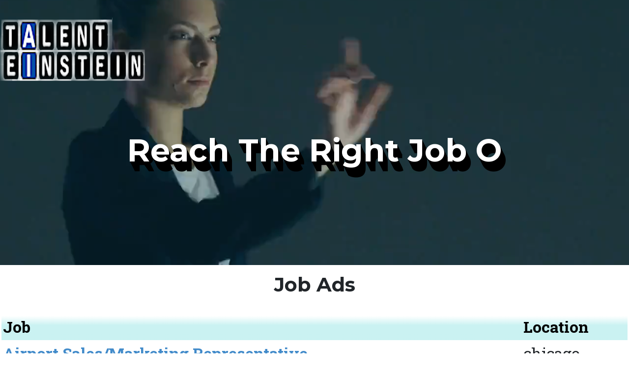

--- FILE ---
content_type: text/html;charset=ISO-8859-1
request_url: https://www.talenteinstein.com/resumematcher/hotJobs/gotoSIPage.shtml?pageIndex=332&keyword=&&supplier=
body_size: 19688
content:











<!DOCTYPE html><html lang="en"><head>
<title>SEARCH    JOBS</title>
<meta HTTP-EQUIV="Content-Type" content="text/html; charset=ISO-8859-1">
<meta name="keywords" content="search, ,  , jobs">
<meta name="description" content="Search    Jobs.">


  <meta name="viewport" content="width=device-width, initial-scale=1.0">
  <link rel="icon" href="../te.ico?v5">
  <link rel='stylesheet' id='carouselStylesheet'  href='../wp-content/themes/enigma/css/app.min.used.css' type='text/css' media='bogus' />
  <script src="../common/js/jquery-1.11.3.min.js"></script>
<script src="../common/js/jquery-ui.js"></script>
<link href="../common/css/jquery-ui.css?v1" rel="stylesheet" type="text/css"/>
<script src="../common/js/favico.js"></script>

  <style>
input[type=text], input[type=url], input[type=email], input[type=password], input[type=tel] {
  -webkit-appearance: none; -moz-appearance: none;
  display: block;
  margin: 0;
  width: 100%; height: 40px;
  line-height: 40px; font-size: 17px;
  border: 1px solid #bbb;
}

video {
  height: 100%;
  width: 100%;
}

.button {
    position: relative;
    background-color: #428BCA;
    border: none;
    font-size: 24px;
    color: #FFFFFF;
    padding: 5px;
    width: 200px;
    text-align: center;
    -webkit-transition-duration: 0.4s; /* Safari */
    transition-duration: 0.4s;
    text-decoration: none;
    overflow: hidden;
    cursor: pointer;
}

.button:after {
    content: "";
    background: #f1f1f1;
    display: block;
    position: absolute;
    padding-top: 300%;
    padding-left: 350%;
    margin-left: -20px !important;
    margin-top: -120%;
    opacity: 0;
    transition: all 0.8s
}

.button:active:after {
    padding: 0;
    margin: 0;
    opacity: 1;
    transition: 0s
}
.ui-menu-item a.ui-state-focus {
background: #428BCA;
}
.vid-container {
    position: relative;
    padding-bottom: 50%;
    padding-top: 35px; height: 0; overflow: hidden;
}

.vid-container iframe,
.vid-container object,
.vid-container embed {
    position: absolute;
    top: 0;
    left: 0;
    width: 100%;
    height: 100%;
}
 .site-description {
    color: #fed136;
    font-family: 'Kaushan Script', 'Helvetica Neue', Helvetica, Arial, cursive; 
 }
 
 .ui-dialog-osx {
    -moz-border-radius: 0 0 8px 8px;
    -webkit-border-radius: 0 0 8px 8px;
    border-radius: 0 0 8px 8px; border-width: 0 8px 8px 8px;
 }
 
 #slideshow { 
    margin: 50px auto; 
    position: relative; 
    width: 240px; 
    height: 240px; 
    padding: 10px; 
    box-shadow: 0 0 20px rgba(0,0,0,0.4); 
}

#slideshow > div { 
    position: absolute; 
    top: 10px; 
    left: 10px; 
    right: 10px; 
    bottom: 10px; 
}
.nav-link {
	font-weight: bold;
}

    @import url("https://fonts.googleapis.com/css?family=Roboto:400,700");
@import url("https://fonts.googleapis.com/css?family=Merriweather+Sans:400,400italic");
@import url("//netdna.bootstrapcdn.com/bootstrap/3.0.0/css/bootstrap-glyphicons.css");

main {
  margin-left: 100px;
  padding: 20px;
}

h1 {
  font-family: 'Merriweather Sans', sans-serif;
  font-weight: 400;
  font-size: 30px;
}
nav#sidebar {
  background-color: #34495e;
  position: fixed;
  width: 100px;
  height: 100%;
}
ul.dots * {
  /* disable border-box from bootstrap */
  box-sizing: content-box;
  list-style-type: none;  
}
ul.dots a {
  text-decoration: none;
  font-size: 20px;
  color: #34495e;
}
ul.dots a:hover {
  text-decoration: none;
  font-size: 20px;
  color: #bdc3c7;
}
ul.dots li {
  display: box;
  position: relative;
  width: 100%;
  padding: 10px 0 ;  
}
ul.dots li:hover {
  background: #2c3e50;
}

ul.dots li notify {
  border-radius: 20px;   
  border: 2px solid #FFF;
  width: 20px;
  height: 20px;  
  background-color: #FF6B6B;
  position: absolute;
  top: -5px;
  left: -10px;
  font-size: 10px;
  line-height: 20px;
  font-family: 'Roboto', sans-serif;
  font-weight: 400;
  color: #FFF;
  font-weight: 700;
  text-align: center;
}
ul.dots li notify.big {
  width: 30px;
  height: 30px;
  border-radius: 30px;
  line-height: 30px;  
  font-size: 12px;  
  top: -5px;
  left: -5px;
}
ul.dots li notify.green {
  background-color: #27ae60;
}
ul.dots li notify.blue {
  background-color: #3498db;
}
ul.dots li notify.red {
  background-color: #FF0000;
}
ul.dots > li > a > span > notify {
  -webkit-animation-name: bounceIn;
          animation-name: bounceIn;
  -webkit-transform-origin: center bottom;
          transform-origin: center bottom;
  -webkit-animation-duration: 1s;
          animation-duration: 1s;
  -webkit-animation-fill-mode: both;
          animation-fill-mode: both;   
-webkit-animation-iteration-count: 1;
        animation-iteration-count: 1;  
}
ul.dots > li:hover > a > span > notify {
  -webkit-animation-name: bounce;
          animation-name: bounce;
}
ul.dots > li:hover > a > span > notify.rubberBand {
  -webkit-animation-name: rubberBand;
          animation-name: rubberBand;
}

ul.dots > li:hover > a > span > notify.swing {
  -webkit-transform-origin: top center;
          transform-origin: top center;
  -webkit-animation-name: swing;
          animation-name: swing;
}
ul.dots > li:hover > a > span > notify.tada {
  -webkit-animation-name: tada;
          animation-name: tada;
}
ul.dots > li:hover > a > span > notify.wobble {
  -webkit-animation-name: wobble;
          animation-name: wobble;
}
li {
  list-style-type: circle;
}

code {
  background: #ecf0f1;
}

/* animation keyframes */
@-webkit-keyframes bounce {
  0%, 20%, 53%, 80%, 100% {
    transition-timing-function: cubic-bezier(0.215, 0.610, 0.355, 1.000);
    -webkit-transform: translate3d(0,0,0);
            transform: translate3d(0,0,0);
  }

  40%, 43% {
    transition-timing-function: cubic-bezier(0.755, 0.050, 0.855, 0.060);
    -webkit-transform: translate3d(0, -30px, 0);
            transform: translate3d(0, -30px, 0);
  }

  70% {
    transition-timing-function: cubic-bezier(0.755, 0.050, 0.855, 0.060);
    -webkit-transform: translate3d(0, -15px, 0);
            transform: translate3d(0, -15px, 0);
  }

  90% {
    -webkit-transform: translate3d(0,-4px,0);
            transform: translate3d(0,-4px,0);
  }
}

@keyframes bounce {
  0%, 20%, 53%, 80%, 100% {
    transition-timing-function: cubic-bezier(0.215, 0.610, 0.355, 1.000);
    -webkit-transform: translate3d(0,0,0);
            transform: translate3d(0,0,0);
  }

  40%, 43% {
    transition-timing-function: cubic-bezier(0.755, 0.050, 0.855, 0.060);
    -webkit-transform: translate3d(0, -30px, 0);
            transform: translate3d(0, -30px, 0);
  }

  70% {
    transition-timing-function: cubic-bezier(0.755, 0.050, 0.855, 0.060);
    -webkit-transform: translate3d(0, -15px, 0);
            transform: translate3d(0, -15px, 0);
  }

  90% {
    -webkit-transform: translate3d(0,-4px,0);
            transform: translate3d(0,-4px,0);
  }
}

@-webkit-keyframes bounceIn {
  0%, 20%, 40%, 60%, 80%, 100% {
    transition-timing-function: cubic-bezier(0.215, 0.610, 0.355, 1.000);
  }

  0% {
    opacity: 0;
    -webkit-transform: scale3d(.3, .3, .3);
            transform: scale3d(.3, .3, .3);
  }

  20% {
    -webkit-transform: scale3d(1.1, 1.1, 1.1);
            transform: scale3d(1.1, 1.1, 1.1);
  }

  40% {
    -webkit-transform: scale3d(.9, .9, .9);
            transform: scale3d(.9, .9, .9);
  }

  60% {
    opacity: 1;
    -webkit-transform: scale3d(1.03, 1.03, 1.03);
            transform: scale3d(1.03, 1.03, 1.03);
  }

  80% {
    -webkit-transform: scale3d(.97, .97, .97);
            transform: scale3d(.97, .97, .97);
  }

  100% {
    opacity: 1;
    -webkit-transform: scale3d(1, 1, 1);
            transform: scale3d(1, 1, 1);
  }
}

@keyframes bounceIn {
  0%, 20%, 40%, 60%, 80%, 100% {
    transition-timing-function: cubic-bezier(0.215, 0.610, 0.355, 1.000);
  }

  0% {
    opacity: 1;
    -webkit-transform: scale3d(.3, .3, .3);
            transform: scale3d(.3, .3, .3);
  }

  20% {
    -webkit-transform: scale3d(1.1, 1.1, 1.1);
            transform: scale3d(1.1, 1.1, 1.1);
  }

  40% {
    -webkit-transform: scale3d(.9, .9, .9);
            transform: scale3d(.9, .9, .9);
  }

  60% {
    opacity: 1;
    -webkit-transform: scale3d(1.03, 1.03, 1.03);
            transform: scale3d(1.03, 1.03, 1.03);
  }

  80% {
    -webkit-transform: scale3d(.97, .97, .97);
            transform: scale3d(.97, .97, .97);
  }

  100% {
    opacity: 1;
    -webkit-transform: scale3d(1, 1, 1);
            transform: scale3d(1, 1, 1);
  }
}
@-webkit-keyframes rubberBand {
  0% {
    -webkit-transform: scale3d(1, 1, 1);
            transform: scale3d(1, 1, 1);
  }

  30% {
    -webkit-transform: scale3d(1.25, 0.75, 1);
            transform: scale3d(1.25, 0.75, 1);
  }

  40% {
    -webkit-transform: scale3d(0.75, 1.25, 1);
            transform: scale3d(0.75, 1.25, 1);
  }

  50% {
    -webkit-transform: scale3d(1.15, 0.85, 1);
            transform: scale3d(1.15, 0.85, 1);
  }

  65% {
    -webkit-transform: scale3d(.95, 1.05, 1);
            transform: scale3d(.95, 1.05, 1);
  }

  75% {
    -webkit-transform: scale3d(1.05, .95, 1);
            transform: scale3d(1.05, .95, 1);
  }

  100% {
    -webkit-transform: scale3d(1, 1, 1);
            transform: scale3d(1, 1, 1);
  }
}

@keyframes rubberBand {
  0% {
    -webkit-transform: scale3d(1, 1, 1);
            transform: scale3d(1, 1, 1);
  }

  30% {
    -webkit-transform: scale3d(1.25, 0.75, 1);
            transform: scale3d(1.25, 0.75, 1);
  }

  40% {
    -webkit-transform: scale3d(0.75, 1.25, 1);
            transform: scale3d(0.75, 1.25, 1);
  }

  50% {
    -webkit-transform: scale3d(1.15, 0.85, 1);
            transform: scale3d(1.15, 0.85, 1);
  }

  65% {
    -webkit-transform: scale3d(.95, 1.05, 1);
            transform: scale3d(.95, 1.05, 1);
  }

  75% {
    -webkit-transform: scale3d(1.05, .95, 1);
            transform: scale3d(1.05, .95, 1);
  }

  100% {
    -webkit-transform: scale3d(1, 1, 1);
            transform: scale3d(1, 1, 1);
  }
}
@-webkit-keyframes swing {
  20% {
    -webkit-transform: rotate3d(0, 0, 1, 15deg);
            transform: rotate3d(0, 0, 1, 15deg);
  }

  40% {
    -webkit-transform: rotate3d(0, 0, 1, -10deg);
            transform: rotate3d(0, 0, 1, -10deg);
  }

  60% {
    -webkit-transform: rotate3d(0, 0, 1, 5deg);
            transform: rotate3d(0, 0, 1, 5deg);
  }

  80% {
    -webkit-transform: rotate3d(0, 0, 1, -5deg);
            transform: rotate3d(0, 0, 1, -5deg);
  }

  100% {
    -webkit-transform: rotate3d(0, 0, 1, 0deg);
            transform: rotate3d(0, 0, 1, 0deg);
  }
}

@keyframes swing {
  20% {
    -webkit-transform: rotate3d(0, 0, 1, 15deg);
            transform: rotate3d(0, 0, 1, 15deg);
  }

  40% {
    -webkit-transform: rotate3d(0, 0, 1, -10deg);
            transform: rotate3d(0, 0, 1, -10deg);
  }

  60% {
    -webkit-transform: rotate3d(0, 0, 1, 5deg);
            transform: rotate3d(0, 0, 1, 5deg);
  }

  80% {
    -webkit-transform: rotate3d(0, 0, 1, -5deg);
            transform: rotate3d(0, 0, 1, -5deg);
  }

  100% {
    -webkit-transform: rotate3d(0, 0, 1, 0deg);
            transform: rotate3d(0, 0, 1, 0deg);
  }
}

@-webkit-keyframes tada {
  0% {
    -webkit-transform: scale3d(1, 1, 1);
            transform: scale3d(1, 1, 1);
  }

  10%, 20% {
    -webkit-transform: scale3d(.9, .9, .9) rotate3d(0, 0, 1, -3deg);
            transform: scale3d(.9, .9, .9) rotate3d(0, 0, 1, -3deg);
  }

  30%, 50%, 70%, 90% {
    -webkit-transform: scale3d(1.1, 1.1, 1.1) rotate3d(0, 0, 1, 3deg);
            transform: scale3d(1.1, 1.1, 1.1) rotate3d(0, 0, 1, 3deg);
  }

  40%, 60%, 80% {
    -webkit-transform: scale3d(1.1, 1.1, 1.1) rotate3d(0, 0, 1, -3deg);
            transform: scale3d(1.1, 1.1, 1.1) rotate3d(0, 0, 1, -3deg);
  }

  100% {
    -webkit-transform: scale3d(1, 1, 1);
            transform: scale3d(1, 1, 1);
  }
}

@keyframes tada {
  0% {
    -webkit-transform: scale3d(1, 1, 1);
            transform: scale3d(1, 1, 1);
  }

  10%, 20% {
    -webkit-transform: scale3d(.9, .9, .9) rotate3d(0, 0, 1, -3deg);
            transform: scale3d(.9, .9, .9) rotate3d(0, 0, 1, -3deg);
  }

  30%, 50%, 70%, 90% {
    -webkit-transform: scale3d(1.1, 1.1, 1.1) rotate3d(0, 0, 1, 3deg);
            transform: scale3d(1.1, 1.1, 1.1) rotate3d(0, 0, 1, 3deg);
  }

  40%, 60%, 80% {
    -webkit-transform: scale3d(1.1, 1.1, 1.1) rotate3d(0, 0, 1, -3deg);
            transform: scale3d(1.1, 1.1, 1.1) rotate3d(0, 0, 1, -3deg);
  }

  100% {
    -webkit-transform: scale3d(1, 1, 1);
            transform: scale3d(1, 1, 1);
  }
}

@-webkit-keyframes wobble {
  0% {
    -webkit-transform: none;
            transform: none;
  }

  15% {
    -webkit-transform: translate3d(-25%, 0, 0) rotate3d(0, 0, 1, -5deg);
            transform: translate3d(-25%, 0, 0) rotate3d(0, 0, 1, -5deg);
  }

  30% {
    -webkit-transform: translate3d(20%, 0, 0) rotate3d(0, 0, 1, 3deg);
            transform: translate3d(20%, 0, 0) rotate3d(0, 0, 1, 3deg);
  }

  45% {
    -webkit-transform: translate3d(-15%, 0, 0) rotate3d(0, 0, 1, -3deg);
            transform: translate3d(-15%, 0, 0) rotate3d(0, 0, 1, -3deg);
  }

  60% {
    -webkit-transform: translate3d(10%, 0, 0) rotate3d(0, 0, 1, 2deg);
            transform: translate3d(10%, 0, 0) rotate3d(0, 0, 1, 2deg);
  }

  75% {
    -webkit-transform: translate3d(-5%, 0, 0) rotate3d(0, 0, 1, -1deg);
            transform: translate3d(-5%, 0, 0) rotate3d(0, 0, 1, -1deg);
  }

  100% {
    -webkit-transform: none;
            transform: none;
  }
}

@keyframes wobble {
  0% {
    -webkit-transform: none;
            transform: none;
  }

  15% {
    -webkit-transform: translate3d(-25%, 0, 0) rotate3d(0, 0, 1, -5deg);
            transform: translate3d(-25%, 0, 0) rotate3d(0, 0, 1, -5deg);
  }

  30% {
    -webkit-transform: translate3d(20%, 0, 0) rotate3d(0, 0, 1, 3deg);
            transform: translate3d(20%, 0, 0) rotate3d(0, 0, 1, 3deg);
  }

  45% {
    -webkit-transform: translate3d(-15%, 0, 0) rotate3d(0, 0, 1, -3deg);
            transform: translate3d(-15%, 0, 0) rotate3d(0, 0, 1, -3deg);
  }

  60% {
    -webkit-transform: translate3d(10%, 0, 0) rotate3d(0, 0, 1, 2deg);
            transform: translate3d(10%, 0, 0) rotate3d(0, 0, 1, 2deg);
  }

  75% {
    -webkit-transform: translate3d(-5%, 0, 0) rotate3d(0, 0, 1, -1deg);
            transform: translate3d(-5%, 0, 0) rotate3d(0, 0, 1, -1deg);
  }

  100% {
    -webkit-transform: none;
            transform: none;
  }
}




header {
  position: relative;
  background-color: black;
  height: 75vh;
  min-height: 25rem;
  width: 100%;
  overflow: hidden;
}

header video {
  position: absolute;
  top: 50%;
  left: 50%;
  min-width: 100%;
  min-height: 100%;
  width: auto;
  height: auto;
  z-index: 0;
  -ms-transform: translateX(-50%) translateY(-50%);
  -moz-transform: translateX(-50%) translateY(-50%);
  -webkit-transform: translateX(-50%) translateY(-50%);
  transform: translateX(-50%) translateY(-50%);
}

header .container {
  position: relative;
  z-index: 2;
}

header .overlay {
  position: absolute;
  top: 0;
  left: 0;
  height: 100%;
  width: 100%;
  background-color: rgba(36, 164, 212, 0.80);
  opacity: 0.2;
  z-index: 1;
}

header .overlaySiteLogo{
  position: absolute;
  top: 0;
  left: 0;
  height: 100%;
  width: 100%;
  opacity: 1;
  z-index: 3;
}

@media (pointer: coarse) and (hover: none) {
  header {
    background: url('/resumematcher/images/ai_job_resume_matcher_min.jpg') black no-repeat center center scroll;
  }
  
  header video {
    display: none;
  }
}




@import url(https://fonts.googleapis.com/css?family=Montserrat:700);


.word {
  margin: auto;
  color: white;
  font: 700 normal 4em/1.5 'Montserrat',sans-serif;
  text-shadow: 1px 2px #000000, 2px 4px #000000, 3px 6px #000000, 4px 8px #000000, 5px 10px #000000, 6px 12px #000000, 7px 14px #000000, 8px 16px #000000, 9px 18px #000000, 10px 20px #000000;
}


.example_c {
color: #494949 !important;
text-transform: uppercase;
text-decoration: none;
background: #ffffff;
padding: 20px;
display: inline-block;
transition: all 0.4s ease 0s;
}

.example_c:hover {
color: rgba(36, 164, 212, 0.80) !important;
background: #FFFFFF;
border-color: 4px solid rgba(36, 164, 212, 0.80) !important;
transition: all 0.4s ease 0s;
}
</style>
 <!-- Bootstrap core CSS -->
    <link href="../ui/vendor/bootstrap/css/bootstrap.min.css?v1" rel="stylesheet">

    <!-- Custom fonts for this template -->
    <link href="../ui/vendor/font-awesome/css/font-awesome.min.css" rel="stylesheet" type="text/css">
    <link href="https://fonts.googleapis.com/css?family=Montserrat:400,700" rel="stylesheet" type="text/css">
    <link href='https://fonts.googleapis.com/css?family=Kaushan+Script' rel='stylesheet' type='text/css'>
    <link href='https://fonts.googleapis.com/css?family=Droid+Serif:400,700,400italic,700italic' rel='stylesheet' type='text/css'>
    <link href='https://fonts.googleapis.com/css?family=Roboto+Slab:400,100,300,700' rel='stylesheet' type='text/css'>

    <!-- Custom styles for this template -->
    <link href="../ui/css/agency.min.css?v4" rel="stylesheet">
	
	<script>
  window.console = window.console || function(t) {};
</script>
<script>
  if (document.location.search.match(/type=embed/gi)) {
    window.parent.postMessage("resize", "*");
  }
</script>

 </head>




           
        <script language="javascript">
        var newEmailsCountVar = 0;
        var jobNewQualifiedCandidateCount = 25;
        </script>
       


       
	   
<body id="page-top">
 <!-- Navigation -->
 
  <script language="javascript">
     function confirmAction(message, actionElementId) {
	    jQuery("#dialogMessage").html(message);
		jQuery("#dialog-message").dialog({
			modal: true,
			draggable: false,
			resizable: false,
			position: ['center', 'center'],
			show: 'blind',
			hide: 'blind',
			width: 600,
			dialogClass: 'ui-dialog-osx',
			buttons: {
				"OK": function() {
					jQuery(this).dialog("close");
					window.location = jQuery('#'+actionElementId).attr('href');
				},
				"Cancel": function() {
					jQuery(this).dialog("close");
				}
			}
		});	
		jQuery('.ui-dialog').css('z-index',9999);
		
		return false;
	 }
     function getCityList(cityElementId, stateElementId) {
	var theData = { "searchLocation.city" : ""};
	theData["searchLocation.city"] = (cityElementId && stateElementId ? document.getElementById(cityElementId).value : document.getElementById("location").value);
	if(theData["searchLocation.city"].length >= 3) {
		jQuery.ajax({
				type: "GET",
				async: true,
				dataType: 'xml',
				url: "../autocomplete.view?arg0=field1&arg1=field2",
				data: theData,
				success: function (result) {
					var myArr = parseXml(result);
					if(cityElementId && stateElementId) {
						setCityState(myArr, cityElementId, stateElementId);
					} else {
						setupAC(myArr);
					}
				},
				error: function (result) {
					//recover
				}
		});	
	}
	}
function searchContacts() {
var theData = { "contactsKey": jQuery("#contact").val()}; 
jQuery.ajax({
				type: "GET",
				async: true,
				dataType: 'json',
				url: "../autocomplete.view",
				data: theData,
				success: function (result) {
					for(var s = 0; s < result.suggestions.length; s++) {
						result.suggestions[s] = result.suggestions[s].split("|  |").join("").replace("Company Contacts", "").trim();
					}
					setupContactsAC(result.suggestions);
				},
				error: function (result) {
					//recover
				}
		});	
}

function setupContactsAC(myArr) {
			jQuery("#contact").autocomplete({
					source: myArr,
					minLength: 0,
					select: function(event, ui) {
						jQuery("#contact").val(ui.item.value);
					}
			});
		}
	
	function parseXml(xml)
		{
			var myArr = [];
			//find every query value
			jQuery(xml).find("item").each(function()
			{
				var itemText = jQuery(this).find("name").text();
				myArr.push(itemText.substring(0, itemText.lastIndexOf(",")));
			});	
			return myArr;
		}
		
		function setupAC(myArr) {
			jQuery("#location").autocomplete({
					source: myArr,
					minLength: 3,
					select: function(event, ui) {
						jQuery("#location").val(ui.item.value);
						jQuery("#searchItems").click();
					}
			});
		}
		
		function setCityState(myArr, cityElementId, stateElementId) {
			cityElementId = cityElementId.replace(".","\\.");
			stateElementId = stateElementId.replace(".","\\.");
			jQuery("#"+cityElementId).autocomplete({
					source: myArr,
					minLength: 3,
					select: function(event, ui) {
						var theCity = ui.item.value.substring(0, ui.item.value.indexOf(",")).trim();
						var theState = statesHash[ui.item.value.substring(ui.item.value.indexOf(",")+1).trim().toUpperCase()];
						jQuery("#"+cityElementId).val(theCity);
						jQuery("#"+stateElementId).val(theState);
						ui.item.value = theCity;
					}
			});
		}
  
   var zip = document.getElementById("searchLocation.zip").value;
   if(zip != "") {
	document.getElementById("location").value = zip;
   } else {
    var city = document.getElementById("searchLocation.city").value;
	var state = document.getElementById("searchLocation.state").value;
	if(city != "" && state != "") {
		document.getElementById("location").value = city + ", " + state;
	}
   }
   
   jQuery.browser = {};
	(function () {
		jQuery.browser.msie = false;
		jQuery.browser.version = 0;
		if (navigator.userAgent.match(/MSIE ([0-9]+)\./)) {
			jQuery.browser.msie = true;
			jQuery.browser.version = RegExp.$1;
		}
	})();
	
	
	jQuery.fn.center = function () {
    this.css("position","absolute");
    this.css("top", Math.max(0, (($(window).height() - $(this).outerHeight()) / 2) + 
                                                $(window).scrollTop()) + "px");
    this.css("left", Math.max(0, (($(window).width() - $(this).outerWidth()) / 2) + 
                                                $(window).scrollLeft()) + "px");
    return this;
	}
  </script>


</div>

<div id="pageContentDiv">


 <script language="javascript">
if(jQuery(window).width() >= 990) {
	//document.write("<br><br><br>");
}
</script>


  					   

<script id="rendered-js">
      var
words = ['Superhuman AI Recruiting Assistant', 'Attract. Select. Hire.', '"Top 10 Virtual Assistant 2019", CIO Applications Magazine'],
part,
i = 0,
offset = 0,
len = words.length,
forwards = true,
skip_count = 0,
skip_delay = 10,
speed = 100;





words = ['Reach The Right Job Opportunity Faster'];
len = words.length;







var wordflick = function () {
  setInterval(function () {
    if (forwards) {
      if (offset >= words[i].length) {
        ++skip_count;
        if (skip_count == skip_delay) {
          forwards = false;
          skip_count = 0;
        }
      }
    } else
    {
      if (offset == 0) {
        forwards = true;
        i++;
        offset = 0;
        if (i >= len) {
          i = 0;
        }
      }
    }
    part = words[i].substr(0, offset);
    if (skip_count == 0) {
      if (forwards) {
        offset++;
      } else
      {
        offset--;
      }
    }
    $('.word').text(part);
  }, speed);
};

jQuery(document).ready(function () {
  wordflick();
});
      //# sourceURL=pen.js
    </script>  
  
  <header>
    <a href="../recruiting_assistant/index.shtml"><div class="overlaySiteLogo"><img src='../images/talenteinsteinlogo2.png?v5' border='0' width='300' height='200' alt='Superhuman AI Recruiting Assistant' title='Superhuman AI Recruiting Assistant'></a> &nbsp;&nbsp;&nbsp;&nbsp;&nbsp;<a href="../recruiting_assistant/index.shtml"><span class="navbar-brand js-scroll-trigger"><!--<font color='#FFFFFF'>Your AI-Powered Eye For Talent</font>--></span></div></a>
 <div class="overlay"></div>
  <video playsinline="playsinline" autoplay="autoplay">
    <source src="../video/talenteinstein_superhuman_ai_recruiting_assistant.mp4" type="video/mp4">
  </video>
  <div class="container h-100">
     <div class="d-flex h-100 text-center align-items-center">
      <div class="w-100 text-white">
	    <br><br><br>
        <div class="word"></div>
      </div>
    </div>
  </div>
  </header>







</center>

<div id="dialog-message" style="display:none;" title="Confirmation Message">
    
        <p>
           <span id="dialogMessage"></span>
        </p>
</div>













<p>
<center><h1> Job Ads <script src="//platform.linkedin.com/in.js" type="text/javascript"> lang: en_US</script>
<script type="IN/Share"></script></h1>

<!--<a href="../order/contactAdvertiserForm.shtml?itemName=More+than+16000+Recruiters+and+Employers+with+Matching++Job&itemId=3428" alt="Easy Apply to 16000+ Recruiters & Employers with Matching  Job Opportunities" title="Easy Apply to 16000+ Recruiters & Employers with Matching  Job Opportunities"><span class="mainMenuLinks"><font size="7" color="green">EASY APPLY TO GET HIRED FAST!</font></span></a></center>-->
<br>

<table width="100%" align="center" border="0" cellspacing="0" cellpadding="3">
<tr>
<td>
<table width="100%" border="0" cellspacing="0" cellpadding="3">
  <tr background="../images/gradiant135.gif"> <td><b><font color="#000000" size="6">Job</font></b></td>  <td><b><font color="#000000" size="6">Location</font></b></td>
  </tr>



  <tr bgcolor="#FFFFFF">


 

<td><b><u><a href="/resumematcher/hotJobs/viewJob.shtml;jsessionid=2AF82B16DDF55DCB599E3479EA6FC0A9?itemId=6091&amp;itemName=Airport+Sales%2FMarketing+Representative++chicago%2CIllinois&amp;pageIndex=-1&amp;supplier=&amp;keyword=&amp;workingItemId=6091&amp;itemListIndex=0"><font size="6">Airport Sales/Marketing Representative </font></a><br> </span></u></b></font></a></u></b><br><br></td>
  <td valign='top'>
	<font size="6">chicago, <font size="6">Illinois</font></font>
  </td>
  </tr>



  <tr bgcolor="#F4F7F8">


 

<td><b><u><a href="/resumematcher/hotJobs/viewJob.shtml;jsessionid=2AF82B16DDF55DCB599E3479EA6FC0A9?itemId=6092&amp;itemName=Are+You+a+Passionate+Fan+of+HGTV%3F+This+Posting+is+for+YOU%21%21%21%21%21++chicago%2CIllinois&amp;pageIndex=-1&amp;supplier=&amp;keyword=&amp;workingItemId=6092&amp;itemListIndex=1"><font size="6">Are You a Passionate Fan of HGTV? This Posting is for YOU!!!!! </font></a><br> </span></u></b></font></a></u></b><br><br></td>
  <td valign='top'>
	<font size="6">chicago, <font size="6">Illinois</font></font>
  </td>
  </tr>



  <tr bgcolor="#FFFFFF">


 

<td><b><u><a href="/resumematcher/hotJobs/viewJob.shtml;jsessionid=2AF82B16DDF55DCB599E3479EA6FC0A9?itemId=6093&amp;itemName=Downtown+Apartment+Locator+Brokerage+Seeking+Agents+++chicago%2CIllinois&amp;pageIndex=-1&amp;supplier=&amp;keyword=&amp;workingItemId=6093&amp;itemListIndex=2"><font size="6">Downtown Apartment Locator Brokerage Seeking Agents  </font></a><br> </span></u></b></font></a></u></b><br><br></td>
  <td valign='top'>
	<font size="6">chicago, <font size="6">Illinois</font></font>
  </td>
  </tr>



  <tr bgcolor="#F4F7F8">


 

<td><b><u><a href="/resumematcher/hotJobs/viewJob.shtml;jsessionid=2AF82B16DDF55DCB599E3479EA6FC0A9?itemId=6094&amp;itemName=ROADSIDE+TECH+++chicago%2CIllinois&amp;pageIndex=-1&amp;supplier=&amp;keyword=&amp;workingItemId=6094&amp;itemListIndex=3"><font size="6">ROADSIDE TECH  </font></a><br> </span></u></b></font></a></u></b><br><br></td>
  <td valign='top'>
	<font size="6">chicago, <font size="6">Illinois</font></font>
  </td>
  </tr>



  <tr bgcolor="#FFFFFF">


 

<td><b><u><a href="/resumematcher/hotJobs/viewJob.shtml;jsessionid=2AF82B16DDF55DCB599E3479EA6FC0A9?itemId=6095&amp;itemName=Medical+assistant+for+dermatology+office++chicago%2CIllinois&amp;pageIndex=-1&amp;supplier=&amp;keyword=&amp;workingItemId=6095&amp;itemListIndex=4"><font size="6">Medical assistant for dermatology office </font></a><br> </span></u></b></font></a></u></b><br><br></td>
  <td valign='top'>
	<font size="6">chicago, <font size="6">Illinois</font></font>
  </td>
  </tr>



  <tr bgcolor="#F4F7F8">


 

<td><b><u><a href="/resumematcher/hotJobs/viewJob.shtml;jsessionid=2AF82B16DDF55DCB599E3479EA6FC0A9?itemId=6096&amp;itemName=Product+Analyst++chicago%2CIllinois&amp;pageIndex=-1&amp;supplier=&amp;keyword=&amp;workingItemId=6096&amp;itemListIndex=5"><font size="6">Product Analyst </font></a><br> </span></u></b></font></a></u></b><br><br></td>
  <td valign='top'>
	<font size="6">chicago, <font size="6">Illinois</font></font>
  </td>
  </tr>



  <tr bgcolor="#FFFFFF">


 

<td><b><u><a href="/resumematcher/hotJobs/viewJob.shtml;jsessionid=2AF82B16DDF55DCB599E3479EA6FC0A9?itemId=6097&amp;itemName=Moretti%27s+MP+Now+Hiring++chicago%2CIllinois&amp;pageIndex=-1&amp;supplier=&amp;keyword=&amp;workingItemId=6097&amp;itemListIndex=6"><font size="6">Moretti&#39;s MP Now Hiring </font></a><br> </span></u></b></font></a></u></b><br><br></td>
  <td valign='top'>
	<font size="6">chicago, <font size="6">Illinois</font></font>
  </td>
  </tr>



  <tr bgcolor="#F4F7F8">


 

<td><b><u><a href="/resumematcher/hotJobs/viewJob.shtml;jsessionid=2AF82B16DDF55DCB599E3479EA6FC0A9?itemId=6098&amp;itemName=Social+Media%2C+Website%2C+E-Communications+Specialist++chicago%2CIllinois&amp;pageIndex=-1&amp;supplier=&amp;keyword=&amp;workingItemId=6098&amp;itemListIndex=7"><font size="6">Social Media, Website, E-Communications Specialist </font></a><br> </span></u></b></font></a></u></b><br><br></td>
  <td valign='top'>
	<font size="6">chicago, <font size="6">Illinois</font></font>
  </td>
  </tr>



  <tr bgcolor="#FFFFFF">


 

<td><b><u><a href="/resumematcher/hotJobs/viewJob.shtml;jsessionid=2AF82B16DDF55DCB599E3479EA6FC0A9?itemId=6099&amp;itemName=Handyman%2FPlumber++chicago%2CIllinois&amp;pageIndex=-1&amp;supplier=&amp;keyword=&amp;workingItemId=6099&amp;itemListIndex=8"><font size="6">Handyman/Plumber </font></a><br> </span></u></b></font></a></u></b><br><br></td>
  <td valign='top'>
	<font size="6">chicago, <font size="6">Illinois</font></font>
  </td>
  </tr>



  <tr bgcolor="#F4F7F8">


 

<td><b><u><a href="/resumematcher/hotJobs/viewJob.shtml;jsessionid=2AF82B16DDF55DCB599E3479EA6FC0A9?itemId=6100&amp;itemName=Senior+Web+Developer++chicago%2CIllinois&amp;pageIndex=-1&amp;supplier=&amp;keyword=&amp;workingItemId=6100&amp;itemListIndex=9"><font size="6">Senior Web Developer </font></a><br> </span></u></b></font></a></u></b><br><br></td>
  <td valign='top'>
	<font size="6">chicago, <font size="6">Illinois</font></font>
  </td>
  </tr>



  <tr bgcolor="#FFFFFF">


 

<td><b><u><a href="/resumematcher/hotJobs/viewJob.shtml;jsessionid=2AF82B16DDF55DCB599E3479EA6FC0A9?itemId=6101&amp;itemName=General+Service%2FApprentice+Technician++chicago%2CIllinois&amp;pageIndex=-1&amp;supplier=&amp;keyword=&amp;workingItemId=6101&amp;itemListIndex=10"><font size="6">General Service/Apprentice Technician </font></a><br> </span></u></b></font></a></u></b><br><br></td>
  <td valign='top'>
	<font size="6">chicago, <font size="6">Illinois</font></font>
  </td>
  </tr>



  <tr bgcolor="#F4F7F8">


 

<td><b><u><a href="/resumematcher/hotJobs/viewJob.shtml;jsessionid=2AF82B16DDF55DCB599E3479EA6FC0A9?itemId=6102&amp;itemName=Part+Time+Loop+Receptionist++chicago%2CIllinois&amp;pageIndex=-1&amp;supplier=&amp;keyword=&amp;workingItemId=6102&amp;itemListIndex=11"><font size="6">Part Time Loop Receptionist </font></a><br> </span></u></b></font></a></u></b><br><br></td>
  <td valign='top'>
	<font size="6">chicago, <font size="6">Illinois</font></font>
  </td>
  </tr>



  <tr bgcolor="#FFFFFF">


 

<td><b><u><a href="/resumematcher/hotJobs/viewJob.shtml;jsessionid=2AF82B16DDF55DCB599E3479EA6FC0A9?itemId=6103&amp;itemName=Delivery+Driver%2FWarehouse++chicago%2CIllinois&amp;pageIndex=-1&amp;supplier=&amp;keyword=&amp;workingItemId=6103&amp;itemListIndex=12"><font size="6">Delivery Driver/Warehouse </font></a><br> </span></u></b></font></a></u></b><br><br></td>
  <td valign='top'>
	<font size="6">chicago, <font size="6">Illinois</font></font>
  </td>
  </tr>



  <tr bgcolor="#F4F7F8">


 

<td><b><u><a href="/resumematcher/hotJobs/viewJob.shtml;jsessionid=2AF82B16DDF55DCB599E3479EA6FC0A9?itemId=6104&amp;itemName=Sharepoint+Architect++chicago%2CIllinois&amp;pageIndex=-1&amp;supplier=&amp;keyword=&amp;workingItemId=6104&amp;itemListIndex=13"><font size="6">Sharepoint Architect </font></a><br> </span></u></b></font></a></u></b><br><br></td>
  <td valign='top'>
	<font size="6">chicago, <font size="6">Illinois</font></font>
  </td>
  </tr>



  <tr bgcolor="#FFFFFF">


 

<td><b><u><a href="/resumematcher/hotJobs/viewJob.shtml;jsessionid=2AF82B16DDF55DCB599E3479EA6FC0A9?itemId=6105&amp;itemName=Forklift+Operators+++chicago%2CIllinois&amp;pageIndex=-1&amp;supplier=&amp;keyword=&amp;workingItemId=6105&amp;itemListIndex=14"><font size="6">Forklift Operators  </font></a><br> </span></u></b></font></a></u></b><br><br></td>
  <td valign='top'>
	<font size="6">chicago, <font size="6">Illinois</font></font>
  </td>
  </tr>



  <tr bgcolor="#F4F7F8">


 

<td><b><u><a href="/resumematcher/hotJobs/viewJob.shtml;jsessionid=2AF82B16DDF55DCB599E3479EA6FC0A9?itemId=6083&amp;itemName=Customer+Service+-+Salon++chicago%2CIllinois&amp;pageIndex=-1&amp;supplier=&amp;keyword=&amp;workingItemId=6083&amp;itemListIndex=15"><font size="6">Customer Service - Salon </font></a><br> </span></u></b></font></a></u></b><br><br></td>
  <td valign='top'>
	<font size="6">chicago, <font size="6">Illinois</font></font>
  </td>
  </tr>



  <tr bgcolor="#FFFFFF">


 

<td><b><u><a href="/resumematcher/hotJobs/viewJob.shtml;jsessionid=2AF82B16DDF55DCB599E3479EA6FC0A9?itemId=6084&amp;itemName=INSIDE+SALES+Needed+for+a+Moving+Company.+++chicago%2CIllinois&amp;pageIndex=-1&amp;supplier=&amp;keyword=&amp;workingItemId=6084&amp;itemListIndex=16"><font size="6">INSIDE SALES Needed for a Moving Company.  </font></a><br> </span></u></b></font></a></u></b><br><br></td>
  <td valign='top'>
	<font size="6">chicago, <font size="6">Illinois</font></font>
  </td>
  </tr>



  <tr bgcolor="#F4F7F8">


 

<td><b><u><a href="/resumematcher/hotJobs/viewJob.shtml;jsessionid=2AF82B16DDF55DCB599E3479EA6FC0A9?itemId=6085&amp;itemName=General+Labor%2C+hiring+100+++employees++chicago%2CIllinois&amp;pageIndex=-1&amp;supplier=&amp;keyword=&amp;workingItemId=6085&amp;itemListIndex=17"><font size="6">General Labor, hiring 100   employees </font></a><br> </span></u></b></font></a></u></b><br><br></td>
  <td valign='top'>
	<font size="6">chicago, <font size="6">Illinois</font></font>
  </td>
  </tr>



  <tr bgcolor="#FFFFFF">


 

<td><b><u><a href="/resumematcher/hotJobs/viewJob.shtml;jsessionid=2AF82B16DDF55DCB599E3479EA6FC0A9?itemId=6086&amp;itemName=Network+Engineer++chicago%2CIllinois&amp;pageIndex=-1&amp;supplier=&amp;keyword=&amp;workingItemId=6086&amp;itemListIndex=18"><font size="6">Network Engineer </font></a><br> </span></u></b></font></a></u></b><br><br></td>
  <td valign='top'>
	<font size="6">chicago, <font size="6">Illinois</font></font>
  </td>
  </tr>



  <tr bgcolor="#F4F7F8">


 

<td><b><u><a href="/resumematcher/hotJobs/viewJob.shtml;jsessionid=2AF82B16DDF55DCB599E3479EA6FC0A9?itemId=6078&amp;itemName=Licensed+Personal+Assistant++chicago%2CIllinois&amp;pageIndex=-1&amp;supplier=&amp;keyword=&amp;workingItemId=6078&amp;itemListIndex=19"><font size="6">Licensed Personal Assistant </font></a><br> </span></u></b></font></a></u></b><br><br></td>
  <td valign='top'>
	<font size="6">chicago, <font size="6">Illinois</font></font>
  </td>
  </tr>



  <tr bgcolor="#FFFFFF">


 

<td><b><u><a href="/resumematcher/hotJobs/viewJob.shtml;jsessionid=2AF82B16DDF55DCB599E3479EA6FC0A9?itemId=6079&amp;itemName=Nanny+needed++chicago%2CIllinois&amp;pageIndex=-1&amp;supplier=&amp;keyword=&amp;workingItemId=6079&amp;itemListIndex=20"><font size="6">Nanny needed </font></a><br> </span></u></b></font></a></u></b><br><br></td>
  <td valign='top'>
	<font size="6">chicago, <font size="6">Illinois</font></font>
  </td>
  </tr>



  <tr bgcolor="#F4F7F8">


 

<td><b><u><a href="/resumematcher/hotJobs/viewJob.shtml;jsessionid=2AF82B16DDF55DCB599E3479EA6FC0A9?itemId=6080&amp;itemName=Marketing+Assistant++chicago%2CIllinois&amp;pageIndex=-1&amp;supplier=&amp;keyword=&amp;workingItemId=6080&amp;itemListIndex=21"><font size="6">Marketing Assistant </font></a><br> </span></u></b></font></a></u></b><br><br></td>
  <td valign='top'>
	<font size="6">chicago, <font size="6">Illinois</font></font>
  </td>
  </tr>



  <tr bgcolor="#FFFFFF">


 

<td><b><u><a href="/resumematcher/hotJobs/viewJob.shtml;jsessionid=2AF82B16DDF55DCB599E3479EA6FC0A9?itemId=6081&amp;itemName=HR+Library+Chamber+of+Commerce+Resource+sales+B-2-B++chicago%2CIllinois&amp;pageIndex=-1&amp;supplier=&amp;keyword=&amp;workingItemId=6081&amp;itemListIndex=22"><font size="6">HR Library Chamber of Commerce Resource sales B-2-B </font></a><br> </span></u></b></font></a></u></b><br><br></td>
  <td valign='top'>
	<font size="6">chicago, <font size="6">Illinois</font></font>
  </td>
  </tr>



  <tr bgcolor="#F4F7F8">


 

<td><b><u><a href="/resumematcher/hotJobs/viewJob.shtml;jsessionid=2AF82B16DDF55DCB599E3479EA6FC0A9?itemId=6082&amp;itemName=Maintenance+Engineer++chicago%2CIllinois&amp;pageIndex=-1&amp;supplier=&amp;keyword=&amp;workingItemId=6082&amp;itemListIndex=23"><font size="6">Maintenance Engineer </font></a><br> </span></u></b></font></a></u></b><br><br></td>
  <td valign='top'>
	<font size="6">chicago, <font size="6">Illinois</font></font>
  </td>
  </tr>



  <tr bgcolor="#FFFFFF">


 

<td><b><u><a href="/resumematcher/hotJobs/viewJob.shtml;jsessionid=2AF82B16DDF55DCB599E3479EA6FC0A9?itemId=6071&amp;itemName=Allyu+Spa+hiring+Massage+Subs++chicago%2CIllinois&amp;pageIndex=-1&amp;supplier=&amp;keyword=&amp;workingItemId=6071&amp;itemListIndex=24"><font size="6">Allyu Spa hiring Massage Subs </font></a><br> </span></u></b></font></a></u></b><br><br></td>
  <td valign='top'>
	<font size="6">chicago, <font size="6">Illinois</font></font>
  </td>
  </tr>



  <tr bgcolor="#F4F7F8">


 

<td><b><u><a href="/resumematcher/hotJobs/viewJob.shtml;jsessionid=2AF82B16DDF55DCB599E3479EA6FC0A9?itemId=6072&amp;itemName=Software+Engineering+Intern+-+C%23%2C+.NET%2C+Winforms++chicago%2CIllinois&amp;pageIndex=-1&amp;supplier=&amp;keyword=&amp;workingItemId=6072&amp;itemListIndex=25"><font size="6">Software Engineering Intern - C#, .NET, Winforms </font></a><br> </span></u></b></font></a></u></b><br><br></td>
  <td valign='top'>
	<font size="6">chicago, <font size="6">Illinois</font></font>
  </td>
  </tr>



  <tr bgcolor="#FFFFFF">


 

<td><b><u><a href="/resumematcher/hotJobs/viewJob.shtml;jsessionid=2AF82B16DDF55DCB599E3479EA6FC0A9?itemId=6073&amp;itemName=National+Student+News+Service+Organizer++chicago%2CIllinois&amp;pageIndex=-1&amp;supplier=&amp;keyword=&amp;workingItemId=6073&amp;itemListIndex=26"><font size="6">National Student News Service Organizer </font></a><br> </span></u></b></font></a></u></b><br><br></td>
  <td valign='top'>
	<font size="6">chicago, <font size="6">Illinois</font></font>
  </td>
  </tr>



  <tr bgcolor="#F4F7F8">


 

<td><b><u><a href="/resumematcher/hotJobs/viewJob.shtml;jsessionid=2AF82B16DDF55DCB599E3479EA6FC0A9?itemId=6074&amp;itemName=National+Student+Campaign+Against+Hunger+and+Homelessness+Student+Org++chicago%2CIllinois&amp;pageIndex=-1&amp;supplier=&amp;keyword=&amp;workingItemId=6074&amp;itemListIndex=27"><font size="6">National Student Campaign Against Hunger and Homelessness Student Org </font></a><br> </span></u></b></font></a></u></b><br><br></td>
  <td valign='top'>
	<font size="6">chicago, <font size="6">Illinois</font></font>
  </td>
  </tr>



  <tr bgcolor="#FFFFFF">


 

<td><b><u><a href="/resumematcher/hotJobs/viewJob.shtml;jsessionid=2AF82B16DDF55DCB599E3479EA6FC0A9?itemId=6075&amp;itemName=Part+time+caregiver+for+elderly+father++chicago%2CIllinois&amp;pageIndex=-1&amp;supplier=&amp;keyword=&amp;workingItemId=6075&amp;itemListIndex=28"><font size="6">Part time caregiver for elderly father </font></a><br> </span></u></b></font></a></u></b><br><br></td>
  <td valign='top'>
	<font size="6">chicago, <font size="6">Illinois</font></font>
  </td>
  </tr>



  <tr bgcolor="#F4F7F8">


 

<td><b><u><a href="/resumematcher/hotJobs/viewJob.shtml;jsessionid=2AF82B16DDF55DCB599E3479EA6FC0A9?itemId=6076&amp;itemName=CDL+DRIVERS++chicago%2CIllinois&amp;pageIndex=-1&amp;supplier=&amp;keyword=&amp;workingItemId=6076&amp;itemListIndex=29"><font size="6">CDL DRIVERS </font></a><br> </span></u></b></font></a></u></b><br><br></td>
  <td valign='top'>
	<font size="6">chicago, <font size="6">Illinois</font></font>
  </td>
  </tr>


</td>
</tr>
</table>
</table>

<br>

<div class="paginationTitle">
<center>
<font size="6">

  
    <a href='gotoSIPage.shtml?pageIndex=331&keyword=&&supplier='>Previous</a>
  
  
    <a href='gotoSIPage.shtml?pageIndex=333&keyword=&&supplier='>Next</a>
  
  <BR>
  Pages 
<a href='gotoSIPage.shtml?pageIndex=0&keyword=&&supplier='>1</a> <a href='gotoSIPage.shtml?pageIndex=1&keyword=&&supplier='>2</a> <a href='gotoSIPage.shtml?pageIndex=2&keyword=&&supplier='>3</a> <a href='gotoSIPage.shtml?pageIndex=3&keyword=&&supplier='>4</a> <a href='gotoSIPage.shtml?pageIndex=4&keyword=&&supplier='>5</a> <a href='gotoSIPage.shtml?pageIndex=5&keyword=&&supplier='>6</a> <a href='gotoSIPage.shtml?pageIndex=6&keyword=&&supplier='>7</a> <a href='gotoSIPage.shtml?pageIndex=7&keyword=&&supplier='>8</a> <a href='gotoSIPage.shtml?pageIndex=8&keyword=&&supplier='>9</a> <a href='gotoSIPage.shtml?pageIndex=9&keyword=&&supplier='>10</a> <a href='gotoSIPage.shtml?pageIndex=10&keyword=&&supplier='>11</a> <a href='gotoSIPage.shtml?pageIndex=11&keyword=&&supplier='>12</a> <a href='gotoSIPage.shtml?pageIndex=12&keyword=&&supplier='>13</a> <a href='gotoSIPage.shtml?pageIndex=13&keyword=&&supplier='>14</a> <a href='gotoSIPage.shtml?pageIndex=14&keyword=&&supplier='>15</a> <a href='gotoSIPage.shtml?pageIndex=15&keyword=&&supplier='>16</a> <a href='gotoSIPage.shtml?pageIndex=16&keyword=&&supplier='>17</a> <a href='gotoSIPage.shtml?pageIndex=17&keyword=&&supplier='>18</a> <a href='gotoSIPage.shtml?pageIndex=18&keyword=&&supplier='>19</a> <a href='gotoSIPage.shtml?pageIndex=19&keyword=&&supplier='>20</a> <a href='gotoSIPage.shtml?pageIndex=20&keyword=&&supplier='>21</a> <a href='gotoSIPage.shtml?pageIndex=21&keyword=&&supplier='>22</a> <a href='gotoSIPage.shtml?pageIndex=22&keyword=&&supplier='>23</a> <a href='gotoSIPage.shtml?pageIndex=23&keyword=&&supplier='>24</a> <a href='gotoSIPage.shtml?pageIndex=24&keyword=&&supplier='>25</a> <a href='gotoSIPage.shtml?pageIndex=25&keyword=&&supplier='>26</a> <a href='gotoSIPage.shtml?pageIndex=26&keyword=&&supplier='>27</a> <a href='gotoSIPage.shtml?pageIndex=27&keyword=&&supplier='>28</a> <a href='gotoSIPage.shtml?pageIndex=28&keyword=&&supplier='>29</a> <a href='gotoSIPage.shtml?pageIndex=29&keyword=&&supplier='>30</a> <a href='gotoSIPage.shtml?pageIndex=30&keyword=&&supplier='>31</a> <a href='gotoSIPage.shtml?pageIndex=31&keyword=&&supplier='>32</a> <a href='gotoSIPage.shtml?pageIndex=32&keyword=&&supplier='>33</a> <a href='gotoSIPage.shtml?pageIndex=33&keyword=&&supplier='>34</a> <a href='gotoSIPage.shtml?pageIndex=34&keyword=&&supplier='>35</a> <a href='gotoSIPage.shtml?pageIndex=35&keyword=&&supplier='>36</a> <a href='gotoSIPage.shtml?pageIndex=36&keyword=&&supplier='>37</a> <a href='gotoSIPage.shtml?pageIndex=37&keyword=&&supplier='>38</a> <a href='gotoSIPage.shtml?pageIndex=38&keyword=&&supplier='>39</a> <a href='gotoSIPage.shtml?pageIndex=39&keyword=&&supplier='>40</a> <a href='gotoSIPage.shtml?pageIndex=40&keyword=&&supplier='>41</a> <a href='gotoSIPage.shtml?pageIndex=41&keyword=&&supplier='>42</a> <a href='gotoSIPage.shtml?pageIndex=42&keyword=&&supplier='>43</a> <a href='gotoSIPage.shtml?pageIndex=43&keyword=&&supplier='>44</a> <a href='gotoSIPage.shtml?pageIndex=44&keyword=&&supplier='>45</a> <a href='gotoSIPage.shtml?pageIndex=45&keyword=&&supplier='>46</a> <a href='gotoSIPage.shtml?pageIndex=46&keyword=&&supplier='>47</a> <a href='gotoSIPage.shtml?pageIndex=47&keyword=&&supplier='>48</a> <a href='gotoSIPage.shtml?pageIndex=48&keyword=&&supplier='>49</a> <a href='gotoSIPage.shtml?pageIndex=49&keyword=&&supplier='>50</a> <a href='gotoSIPage.shtml?pageIndex=50&keyword=&&supplier='>51</a> <a href='gotoSIPage.shtml?pageIndex=51&keyword=&&supplier='>52</a> <a href='gotoSIPage.shtml?pageIndex=52&keyword=&&supplier='>53</a> <a href='gotoSIPage.shtml?pageIndex=53&keyword=&&supplier='>54</a> <a href='gotoSIPage.shtml?pageIndex=54&keyword=&&supplier='>55</a> <a href='gotoSIPage.shtml?pageIndex=55&keyword=&&supplier='>56</a> <a href='gotoSIPage.shtml?pageIndex=56&keyword=&&supplier='>57</a> <a href='gotoSIPage.shtml?pageIndex=57&keyword=&&supplier='>58</a> <a href='gotoSIPage.shtml?pageIndex=58&keyword=&&supplier='>59</a> <a href='gotoSIPage.shtml?pageIndex=59&keyword=&&supplier='>60</a> <a href='gotoSIPage.shtml?pageIndex=60&keyword=&&supplier='>61</a> <a href='gotoSIPage.shtml?pageIndex=61&keyword=&&supplier='>62</a> <a href='gotoSIPage.shtml?pageIndex=62&keyword=&&supplier='>63</a> <a href='gotoSIPage.shtml?pageIndex=63&keyword=&&supplier='>64</a> <a href='gotoSIPage.shtml?pageIndex=64&keyword=&&supplier='>65</a> <a href='gotoSIPage.shtml?pageIndex=65&keyword=&&supplier='>66</a> <a href='gotoSIPage.shtml?pageIndex=66&keyword=&&supplier='>67</a> <a href='gotoSIPage.shtml?pageIndex=67&keyword=&&supplier='>68</a> <a href='gotoSIPage.shtml?pageIndex=68&keyword=&&supplier='>69</a> <a href='gotoSIPage.shtml?pageIndex=69&keyword=&&supplier='>70</a> <a href='gotoSIPage.shtml?pageIndex=70&keyword=&&supplier='>71</a> <a href='gotoSIPage.shtml?pageIndex=71&keyword=&&supplier='>72</a> <a href='gotoSIPage.shtml?pageIndex=72&keyword=&&supplier='>73</a> <a href='gotoSIPage.shtml?pageIndex=73&keyword=&&supplier='>74</a> <a href='gotoSIPage.shtml?pageIndex=74&keyword=&&supplier='>75</a> <a href='gotoSIPage.shtml?pageIndex=75&keyword=&&supplier='>76</a> <a href='gotoSIPage.shtml?pageIndex=76&keyword=&&supplier='>77</a> <a href='gotoSIPage.shtml?pageIndex=77&keyword=&&supplier='>78</a> <a href='gotoSIPage.shtml?pageIndex=78&keyword=&&supplier='>79</a> <a href='gotoSIPage.shtml?pageIndex=79&keyword=&&supplier='>80</a> <a href='gotoSIPage.shtml?pageIndex=80&keyword=&&supplier='>81</a> <a href='gotoSIPage.shtml?pageIndex=81&keyword=&&supplier='>82</a> <a href='gotoSIPage.shtml?pageIndex=82&keyword=&&supplier='>83</a> <a href='gotoSIPage.shtml?pageIndex=83&keyword=&&supplier='>84</a> <a href='gotoSIPage.shtml?pageIndex=84&keyword=&&supplier='>85</a> <a href='gotoSIPage.shtml?pageIndex=85&keyword=&&supplier='>86</a> <a href='gotoSIPage.shtml?pageIndex=86&keyword=&&supplier='>87</a> <a href='gotoSIPage.shtml?pageIndex=87&keyword=&&supplier='>88</a> <a href='gotoSIPage.shtml?pageIndex=88&keyword=&&supplier='>89</a> <a href='gotoSIPage.shtml?pageIndex=89&keyword=&&supplier='>90</a> <a href='gotoSIPage.shtml?pageIndex=90&keyword=&&supplier='>91</a> <a href='gotoSIPage.shtml?pageIndex=91&keyword=&&supplier='>92</a> <a href='gotoSIPage.shtml?pageIndex=92&keyword=&&supplier='>93</a> <a href='gotoSIPage.shtml?pageIndex=93&keyword=&&supplier='>94</a> <a href='gotoSIPage.shtml?pageIndex=94&keyword=&&supplier='>95</a> <a href='gotoSIPage.shtml?pageIndex=95&keyword=&&supplier='>96</a> <a href='gotoSIPage.shtml?pageIndex=96&keyword=&&supplier='>97</a> <a href='gotoSIPage.shtml?pageIndex=97&keyword=&&supplier='>98</a> <a href='gotoSIPage.shtml?pageIndex=98&keyword=&&supplier='>99</a> <a href='gotoSIPage.shtml?pageIndex=99&keyword=&&supplier='>100</a> <a href='gotoSIPage.shtml?pageIndex=100&keyword=&&supplier='>101</a> <a href='gotoSIPage.shtml?pageIndex=101&keyword=&&supplier='>102</a> <a href='gotoSIPage.shtml?pageIndex=102&keyword=&&supplier='>103</a> <a href='gotoSIPage.shtml?pageIndex=103&keyword=&&supplier='>104</a> <a href='gotoSIPage.shtml?pageIndex=104&keyword=&&supplier='>105</a> <a href='gotoSIPage.shtml?pageIndex=105&keyword=&&supplier='>106</a> <a href='gotoSIPage.shtml?pageIndex=106&keyword=&&supplier='>107</a> <a href='gotoSIPage.shtml?pageIndex=107&keyword=&&supplier='>108</a> <a href='gotoSIPage.shtml?pageIndex=108&keyword=&&supplier='>109</a> <a href='gotoSIPage.shtml?pageIndex=109&keyword=&&supplier='>110</a> <a href='gotoSIPage.shtml?pageIndex=110&keyword=&&supplier='>111</a> <a href='gotoSIPage.shtml?pageIndex=111&keyword=&&supplier='>112</a> <a href='gotoSIPage.shtml?pageIndex=112&keyword=&&supplier='>113</a> <a href='gotoSIPage.shtml?pageIndex=113&keyword=&&supplier='>114</a> <a href='gotoSIPage.shtml?pageIndex=114&keyword=&&supplier='>115</a> <a href='gotoSIPage.shtml?pageIndex=115&keyword=&&supplier='>116</a> <a href='gotoSIPage.shtml?pageIndex=116&keyword=&&supplier='>117</a> <a href='gotoSIPage.shtml?pageIndex=117&keyword=&&supplier='>118</a> <a href='gotoSIPage.shtml?pageIndex=118&keyword=&&supplier='>119</a> <a href='gotoSIPage.shtml?pageIndex=119&keyword=&&supplier='>120</a> <a href='gotoSIPage.shtml?pageIndex=120&keyword=&&supplier='>121</a> <a href='gotoSIPage.shtml?pageIndex=121&keyword=&&supplier='>122</a> <a href='gotoSIPage.shtml?pageIndex=122&keyword=&&supplier='>123</a> <a href='gotoSIPage.shtml?pageIndex=123&keyword=&&supplier='>124</a> <a href='gotoSIPage.shtml?pageIndex=124&keyword=&&supplier='>125</a> <a href='gotoSIPage.shtml?pageIndex=125&keyword=&&supplier='>126</a> <a href='gotoSIPage.shtml?pageIndex=126&keyword=&&supplier='>127</a> <a href='gotoSIPage.shtml?pageIndex=127&keyword=&&supplier='>128</a> <a href='gotoSIPage.shtml?pageIndex=128&keyword=&&supplier='>129</a> <a href='gotoSIPage.shtml?pageIndex=129&keyword=&&supplier='>130</a> <a href='gotoSIPage.shtml?pageIndex=130&keyword=&&supplier='>131</a> <a href='gotoSIPage.shtml?pageIndex=131&keyword=&&supplier='>132</a> <a href='gotoSIPage.shtml?pageIndex=132&keyword=&&supplier='>133</a> <a href='gotoSIPage.shtml?pageIndex=133&keyword=&&supplier='>134</a> <a href='gotoSIPage.shtml?pageIndex=134&keyword=&&supplier='>135</a> <a href='gotoSIPage.shtml?pageIndex=135&keyword=&&supplier='>136</a> <a href='gotoSIPage.shtml?pageIndex=136&keyword=&&supplier='>137</a> <a href='gotoSIPage.shtml?pageIndex=137&keyword=&&supplier='>138</a> <a href='gotoSIPage.shtml?pageIndex=138&keyword=&&supplier='>139</a> <a href='gotoSIPage.shtml?pageIndex=139&keyword=&&supplier='>140</a> <a href='gotoSIPage.shtml?pageIndex=140&keyword=&&supplier='>141</a> <a href='gotoSIPage.shtml?pageIndex=141&keyword=&&supplier='>142</a> <a href='gotoSIPage.shtml?pageIndex=142&keyword=&&supplier='>143</a> <a href='gotoSIPage.shtml?pageIndex=143&keyword=&&supplier='>144</a> <a href='gotoSIPage.shtml?pageIndex=144&keyword=&&supplier='>145</a> <a href='gotoSIPage.shtml?pageIndex=145&keyword=&&supplier='>146</a> <a href='gotoSIPage.shtml?pageIndex=146&keyword=&&supplier='>147</a> <a href='gotoSIPage.shtml?pageIndex=147&keyword=&&supplier='>148</a> <a href='gotoSIPage.shtml?pageIndex=148&keyword=&&supplier='>149</a> <a href='gotoSIPage.shtml?pageIndex=149&keyword=&&supplier='>150</a> <a href='gotoSIPage.shtml?pageIndex=150&keyword=&&supplier='>151</a> <a href='gotoSIPage.shtml?pageIndex=151&keyword=&&supplier='>152</a> <a href='gotoSIPage.shtml?pageIndex=152&keyword=&&supplier='>153</a> <a href='gotoSIPage.shtml?pageIndex=153&keyword=&&supplier='>154</a> <a href='gotoSIPage.shtml?pageIndex=154&keyword=&&supplier='>155</a> <a href='gotoSIPage.shtml?pageIndex=155&keyword=&&supplier='>156</a> <a href='gotoSIPage.shtml?pageIndex=156&keyword=&&supplier='>157</a> <a href='gotoSIPage.shtml?pageIndex=157&keyword=&&supplier='>158</a> <a href='gotoSIPage.shtml?pageIndex=158&keyword=&&supplier='>159</a> <a href='gotoSIPage.shtml?pageIndex=159&keyword=&&supplier='>160</a> <a href='gotoSIPage.shtml?pageIndex=160&keyword=&&supplier='>161</a> <a href='gotoSIPage.shtml?pageIndex=161&keyword=&&supplier='>162</a> <a href='gotoSIPage.shtml?pageIndex=162&keyword=&&supplier='>163</a> <a href='gotoSIPage.shtml?pageIndex=163&keyword=&&supplier='>164</a> <a href='gotoSIPage.shtml?pageIndex=164&keyword=&&supplier='>165</a> <a href='gotoSIPage.shtml?pageIndex=165&keyword=&&supplier='>166</a> <a href='gotoSIPage.shtml?pageIndex=166&keyword=&&supplier='>167</a> <a href='gotoSIPage.shtml?pageIndex=167&keyword=&&supplier='>168</a> <a href='gotoSIPage.shtml?pageIndex=168&keyword=&&supplier='>169</a> <a href='gotoSIPage.shtml?pageIndex=169&keyword=&&supplier='>170</a> <a href='gotoSIPage.shtml?pageIndex=170&keyword=&&supplier='>171</a> <a href='gotoSIPage.shtml?pageIndex=171&keyword=&&supplier='>172</a> <a href='gotoSIPage.shtml?pageIndex=172&keyword=&&supplier='>173</a> <a href='gotoSIPage.shtml?pageIndex=173&keyword=&&supplier='>174</a> <a href='gotoSIPage.shtml?pageIndex=174&keyword=&&supplier='>175</a> <a href='gotoSIPage.shtml?pageIndex=175&keyword=&&supplier='>176</a> <a href='gotoSIPage.shtml?pageIndex=176&keyword=&&supplier='>177</a> <a href='gotoSIPage.shtml?pageIndex=177&keyword=&&supplier='>178</a> <a href='gotoSIPage.shtml?pageIndex=178&keyword=&&supplier='>179</a> <a href='gotoSIPage.shtml?pageIndex=179&keyword=&&supplier='>180</a> <a href='gotoSIPage.shtml?pageIndex=180&keyword=&&supplier='>181</a> <a href='gotoSIPage.shtml?pageIndex=181&keyword=&&supplier='>182</a> <a href='gotoSIPage.shtml?pageIndex=182&keyword=&&supplier='>183</a> <a href='gotoSIPage.shtml?pageIndex=183&keyword=&&supplier='>184</a> <a href='gotoSIPage.shtml?pageIndex=184&keyword=&&supplier='>185</a> <a href='gotoSIPage.shtml?pageIndex=185&keyword=&&supplier='>186</a> <a href='gotoSIPage.shtml?pageIndex=186&keyword=&&supplier='>187</a> <a href='gotoSIPage.shtml?pageIndex=187&keyword=&&supplier='>188</a> <a href='gotoSIPage.shtml?pageIndex=188&keyword=&&supplier='>189</a> <a href='gotoSIPage.shtml?pageIndex=189&keyword=&&supplier='>190</a> <a href='gotoSIPage.shtml?pageIndex=190&keyword=&&supplier='>191</a> <a href='gotoSIPage.shtml?pageIndex=191&keyword=&&supplier='>192</a> <a href='gotoSIPage.shtml?pageIndex=192&keyword=&&supplier='>193</a> <a href='gotoSIPage.shtml?pageIndex=193&keyword=&&supplier='>194</a> <a href='gotoSIPage.shtml?pageIndex=194&keyword=&&supplier='>195</a> <a href='gotoSIPage.shtml?pageIndex=195&keyword=&&supplier='>196</a> <a href='gotoSIPage.shtml?pageIndex=196&keyword=&&supplier='>197</a> <a href='gotoSIPage.shtml?pageIndex=197&keyword=&&supplier='>198</a> <a href='gotoSIPage.shtml?pageIndex=198&keyword=&&supplier='>199</a> <a href='gotoSIPage.shtml?pageIndex=199&keyword=&&supplier='>200</a> <a href='gotoSIPage.shtml?pageIndex=200&keyword=&&supplier='>201</a> <a href='gotoSIPage.shtml?pageIndex=201&keyword=&&supplier='>202</a> <a href='gotoSIPage.shtml?pageIndex=202&keyword=&&supplier='>203</a> <a href='gotoSIPage.shtml?pageIndex=203&keyword=&&supplier='>204</a> <a href='gotoSIPage.shtml?pageIndex=204&keyword=&&supplier='>205</a> <a href='gotoSIPage.shtml?pageIndex=205&keyword=&&supplier='>206</a> <a href='gotoSIPage.shtml?pageIndex=206&keyword=&&supplier='>207</a> <a href='gotoSIPage.shtml?pageIndex=207&keyword=&&supplier='>208</a> <a href='gotoSIPage.shtml?pageIndex=208&keyword=&&supplier='>209</a> <a href='gotoSIPage.shtml?pageIndex=209&keyword=&&supplier='>210</a> <a href='gotoSIPage.shtml?pageIndex=210&keyword=&&supplier='>211</a> <a href='gotoSIPage.shtml?pageIndex=211&keyword=&&supplier='>212</a> <a href='gotoSIPage.shtml?pageIndex=212&keyword=&&supplier='>213</a> <a href='gotoSIPage.shtml?pageIndex=213&keyword=&&supplier='>214</a> <a href='gotoSIPage.shtml?pageIndex=214&keyword=&&supplier='>215</a> <a href='gotoSIPage.shtml?pageIndex=215&keyword=&&supplier='>216</a> <a href='gotoSIPage.shtml?pageIndex=216&keyword=&&supplier='>217</a> <a href='gotoSIPage.shtml?pageIndex=217&keyword=&&supplier='>218</a> <a href='gotoSIPage.shtml?pageIndex=218&keyword=&&supplier='>219</a> <a href='gotoSIPage.shtml?pageIndex=219&keyword=&&supplier='>220</a> <a href='gotoSIPage.shtml?pageIndex=220&keyword=&&supplier='>221</a> <a href='gotoSIPage.shtml?pageIndex=221&keyword=&&supplier='>222</a> <a href='gotoSIPage.shtml?pageIndex=222&keyword=&&supplier='>223</a> <a href='gotoSIPage.shtml?pageIndex=223&keyword=&&supplier='>224</a> <a href='gotoSIPage.shtml?pageIndex=224&keyword=&&supplier='>225</a> <a href='gotoSIPage.shtml?pageIndex=225&keyword=&&supplier='>226</a> <a href='gotoSIPage.shtml?pageIndex=226&keyword=&&supplier='>227</a> <a href='gotoSIPage.shtml?pageIndex=227&keyword=&&supplier='>228</a> <a href='gotoSIPage.shtml?pageIndex=228&keyword=&&supplier='>229</a> <a href='gotoSIPage.shtml?pageIndex=229&keyword=&&supplier='>230</a> <a href='gotoSIPage.shtml?pageIndex=230&keyword=&&supplier='>231</a> <a href='gotoSIPage.shtml?pageIndex=231&keyword=&&supplier='>232</a> <a href='gotoSIPage.shtml?pageIndex=232&keyword=&&supplier='>233</a> <a href='gotoSIPage.shtml?pageIndex=233&keyword=&&supplier='>234</a> <a href='gotoSIPage.shtml?pageIndex=234&keyword=&&supplier='>235</a> <a href='gotoSIPage.shtml?pageIndex=235&keyword=&&supplier='>236</a> <a href='gotoSIPage.shtml?pageIndex=236&keyword=&&supplier='>237</a> <a href='gotoSIPage.shtml?pageIndex=237&keyword=&&supplier='>238</a> <a href='gotoSIPage.shtml?pageIndex=238&keyword=&&supplier='>239</a> <a href='gotoSIPage.shtml?pageIndex=239&keyword=&&supplier='>240</a> <a href='gotoSIPage.shtml?pageIndex=240&keyword=&&supplier='>241</a> <a href='gotoSIPage.shtml?pageIndex=241&keyword=&&supplier='>242</a> <a href='gotoSIPage.shtml?pageIndex=242&keyword=&&supplier='>243</a> <a href='gotoSIPage.shtml?pageIndex=243&keyword=&&supplier='>244</a> <a href='gotoSIPage.shtml?pageIndex=244&keyword=&&supplier='>245</a> <a href='gotoSIPage.shtml?pageIndex=245&keyword=&&supplier='>246</a> <a href='gotoSIPage.shtml?pageIndex=246&keyword=&&supplier='>247</a> <a href='gotoSIPage.shtml?pageIndex=247&keyword=&&supplier='>248</a> <a href='gotoSIPage.shtml?pageIndex=248&keyword=&&supplier='>249</a> <a href='gotoSIPage.shtml?pageIndex=249&keyword=&&supplier='>250</a> <a href='gotoSIPage.shtml?pageIndex=250&keyword=&&supplier='>251</a> <a href='gotoSIPage.shtml?pageIndex=251&keyword=&&supplier='>252</a> <a href='gotoSIPage.shtml?pageIndex=252&keyword=&&supplier='>253</a> <a href='gotoSIPage.shtml?pageIndex=253&keyword=&&supplier='>254</a> <a href='gotoSIPage.shtml?pageIndex=254&keyword=&&supplier='>255</a> <a href='gotoSIPage.shtml?pageIndex=255&keyword=&&supplier='>256</a> <a href='gotoSIPage.shtml?pageIndex=256&keyword=&&supplier='>257</a> <a href='gotoSIPage.shtml?pageIndex=257&keyword=&&supplier='>258</a> <a href='gotoSIPage.shtml?pageIndex=258&keyword=&&supplier='>259</a> <a href='gotoSIPage.shtml?pageIndex=259&keyword=&&supplier='>260</a> <a href='gotoSIPage.shtml?pageIndex=260&keyword=&&supplier='>261</a> <a href='gotoSIPage.shtml?pageIndex=261&keyword=&&supplier='>262</a> <a href='gotoSIPage.shtml?pageIndex=262&keyword=&&supplier='>263</a> <a href='gotoSIPage.shtml?pageIndex=263&keyword=&&supplier='>264</a> <a href='gotoSIPage.shtml?pageIndex=264&keyword=&&supplier='>265</a> <a href='gotoSIPage.shtml?pageIndex=265&keyword=&&supplier='>266</a> <a href='gotoSIPage.shtml?pageIndex=266&keyword=&&supplier='>267</a> <a href='gotoSIPage.shtml?pageIndex=267&keyword=&&supplier='>268</a> <a href='gotoSIPage.shtml?pageIndex=268&keyword=&&supplier='>269</a> <a href='gotoSIPage.shtml?pageIndex=269&keyword=&&supplier='>270</a> <a href='gotoSIPage.shtml?pageIndex=270&keyword=&&supplier='>271</a> <a href='gotoSIPage.shtml?pageIndex=271&keyword=&&supplier='>272</a> <a href='gotoSIPage.shtml?pageIndex=272&keyword=&&supplier='>273</a> <a href='gotoSIPage.shtml?pageIndex=273&keyword=&&supplier='>274</a> <a href='gotoSIPage.shtml?pageIndex=274&keyword=&&supplier='>275</a> <a href='gotoSIPage.shtml?pageIndex=275&keyword=&&supplier='>276</a> <a href='gotoSIPage.shtml?pageIndex=276&keyword=&&supplier='>277</a> <a href='gotoSIPage.shtml?pageIndex=277&keyword=&&supplier='>278</a> <a href='gotoSIPage.shtml?pageIndex=278&keyword=&&supplier='>279</a> <a href='gotoSIPage.shtml?pageIndex=279&keyword=&&supplier='>280</a> <a href='gotoSIPage.shtml?pageIndex=280&keyword=&&supplier='>281</a> <a href='gotoSIPage.shtml?pageIndex=281&keyword=&&supplier='>282</a> <a href='gotoSIPage.shtml?pageIndex=282&keyword=&&supplier='>283</a> <a href='gotoSIPage.shtml?pageIndex=283&keyword=&&supplier='>284</a> <a href='gotoSIPage.shtml?pageIndex=284&keyword=&&supplier='>285</a> <a href='gotoSIPage.shtml?pageIndex=285&keyword=&&supplier='>286</a> <a href='gotoSIPage.shtml?pageIndex=286&keyword=&&supplier='>287</a> <a href='gotoSIPage.shtml?pageIndex=287&keyword=&&supplier='>288</a> <a href='gotoSIPage.shtml?pageIndex=288&keyword=&&supplier='>289</a> <a href='gotoSIPage.shtml?pageIndex=289&keyword=&&supplier='>290</a> <a href='gotoSIPage.shtml?pageIndex=290&keyword=&&supplier='>291</a> <a href='gotoSIPage.shtml?pageIndex=291&keyword=&&supplier='>292</a> <a href='gotoSIPage.shtml?pageIndex=292&keyword=&&supplier='>293</a> <a href='gotoSIPage.shtml?pageIndex=293&keyword=&&supplier='>294</a> <a href='gotoSIPage.shtml?pageIndex=294&keyword=&&supplier='>295</a> <a href='gotoSIPage.shtml?pageIndex=295&keyword=&&supplier='>296</a> <a href='gotoSIPage.shtml?pageIndex=296&keyword=&&supplier='>297</a> <a href='gotoSIPage.shtml?pageIndex=297&keyword=&&supplier='>298</a> <a href='gotoSIPage.shtml?pageIndex=298&keyword=&&supplier='>299</a> <a href='gotoSIPage.shtml?pageIndex=299&keyword=&&supplier='>300</a> <a href='gotoSIPage.shtml?pageIndex=300&keyword=&&supplier='>301</a> <a href='gotoSIPage.shtml?pageIndex=301&keyword=&&supplier='>302</a> <a href='gotoSIPage.shtml?pageIndex=302&keyword=&&supplier='>303</a> <a href='gotoSIPage.shtml?pageIndex=303&keyword=&&supplier='>304</a> <a href='gotoSIPage.shtml?pageIndex=304&keyword=&&supplier='>305</a> <a href='gotoSIPage.shtml?pageIndex=305&keyword=&&supplier='>306</a> <a href='gotoSIPage.shtml?pageIndex=306&keyword=&&supplier='>307</a> <a href='gotoSIPage.shtml?pageIndex=307&keyword=&&supplier='>308</a> <a href='gotoSIPage.shtml?pageIndex=308&keyword=&&supplier='>309</a> <a href='gotoSIPage.shtml?pageIndex=309&keyword=&&supplier='>310</a> <a href='gotoSIPage.shtml?pageIndex=310&keyword=&&supplier='>311</a> <a href='gotoSIPage.shtml?pageIndex=311&keyword=&&supplier='>312</a> <a href='gotoSIPage.shtml?pageIndex=312&keyword=&&supplier='>313</a> <a href='gotoSIPage.shtml?pageIndex=313&keyword=&&supplier='>314</a> <a href='gotoSIPage.shtml?pageIndex=314&keyword=&&supplier='>315</a> <a href='gotoSIPage.shtml?pageIndex=315&keyword=&&supplier='>316</a> <a href='gotoSIPage.shtml?pageIndex=316&keyword=&&supplier='>317</a> <a href='gotoSIPage.shtml?pageIndex=317&keyword=&&supplier='>318</a> <a href='gotoSIPage.shtml?pageIndex=318&keyword=&&supplier='>319</a> <a href='gotoSIPage.shtml?pageIndex=319&keyword=&&supplier='>320</a> <a href='gotoSIPage.shtml?pageIndex=320&keyword=&&supplier='>321</a> <a href='gotoSIPage.shtml?pageIndex=321&keyword=&&supplier='>322</a> <a href='gotoSIPage.shtml?pageIndex=322&keyword=&&supplier='>323</a> <a href='gotoSIPage.shtml?pageIndex=323&keyword=&&supplier='>324</a> <a href='gotoSIPage.shtml?pageIndex=324&keyword=&&supplier='>325</a> <a href='gotoSIPage.shtml?pageIndex=325&keyword=&&supplier='>326</a> <a href='gotoSIPage.shtml?pageIndex=326&keyword=&&supplier='>327</a> <a href='gotoSIPage.shtml?pageIndex=327&keyword=&&supplier='>328</a> <a href='gotoSIPage.shtml?pageIndex=328&keyword=&&supplier='>329</a> <a href='gotoSIPage.shtml?pageIndex=329&keyword=&&supplier='>330</a> <a href='gotoSIPage.shtml?pageIndex=330&keyword=&&supplier='>331</a> <a href='gotoSIPage.shtml?pageIndex=331&keyword=&&supplier='>332</a> 333 <a href='gotoSIPage.shtml?pageIndex=333&keyword=&&supplier='>334</a> <a href='gotoSIPage.shtml?pageIndex=334&keyword=&&supplier='>335</a> <a href='gotoSIPage.shtml?pageIndex=335&keyword=&&supplier='>336</a> <a href='gotoSIPage.shtml?pageIndex=336&keyword=&&supplier='>337</a> <a href='gotoSIPage.shtml?pageIndex=337&keyword=&&supplier='>338</a> <a href='gotoSIPage.shtml?pageIndex=338&keyword=&&supplier='>339</a> <a href='gotoSIPage.shtml?pageIndex=339&keyword=&&supplier='>340</a> <a href='gotoSIPage.shtml?pageIndex=340&keyword=&&supplier='>341</a> <a href='gotoSIPage.shtml?pageIndex=341&keyword=&&supplier='>342</a> <a href='gotoSIPage.shtml?pageIndex=342&keyword=&&supplier='>343</a> <a href='gotoSIPage.shtml?pageIndex=343&keyword=&&supplier='>344</a> <a href='gotoSIPage.shtml?pageIndex=344&keyword=&&supplier='>345</a> <a href='gotoSIPage.shtml?pageIndex=345&keyword=&&supplier='>346</a> <a href='gotoSIPage.shtml?pageIndex=346&keyword=&&supplier='>347</a> <a href='gotoSIPage.shtml?pageIndex=347&keyword=&&supplier='>348</a> <a href='gotoSIPage.shtml?pageIndex=348&keyword=&&supplier='>349</a> <a href='gotoSIPage.shtml?pageIndex=349&keyword=&&supplier='>350</a> <a href='gotoSIPage.shtml?pageIndex=350&keyword=&&supplier='>351</a> <a href='gotoSIPage.shtml?pageIndex=351&keyword=&&supplier='>352</a> <a href='gotoSIPage.shtml?pageIndex=352&keyword=&&supplier='>353</a> <a href='gotoSIPage.shtml?pageIndex=353&keyword=&&supplier='>354</a> <a href='gotoSIPage.shtml?pageIndex=354&keyword=&&supplier='>355</a> <a href='gotoSIPage.shtml?pageIndex=355&keyword=&&supplier='>356</a> <a href='gotoSIPage.shtml?pageIndex=356&keyword=&&supplier='>357</a> <a href='gotoSIPage.shtml?pageIndex=357&keyword=&&supplier='>358</a> <a href='gotoSIPage.shtml?pageIndex=358&keyword=&&supplier='>359</a> <a href='gotoSIPage.shtml?pageIndex=359&keyword=&&supplier='>360</a> <a href='gotoSIPage.shtml?pageIndex=360&keyword=&&supplier='>361</a> <a href='gotoSIPage.shtml?pageIndex=361&keyword=&&supplier='>362</a> <a href='gotoSIPage.shtml?pageIndex=362&keyword=&&supplier='>363</a> <a href='gotoSIPage.shtml?pageIndex=363&keyword=&&supplier='>364</a> <a href='gotoSIPage.shtml?pageIndex=364&keyword=&&supplier='>365</a> <a href='gotoSIPage.shtml?pageIndex=365&keyword=&&supplier='>366</a> <a href='gotoSIPage.shtml?pageIndex=366&keyword=&&supplier='>367</a> <a href='gotoSIPage.shtml?pageIndex=367&keyword=&&supplier='>368</a> <a href='gotoSIPage.shtml?pageIndex=368&keyword=&&supplier='>369</a> <a href='gotoSIPage.shtml?pageIndex=369&keyword=&&supplier='>370</a> <a href='gotoSIPage.shtml?pageIndex=370&keyword=&&supplier='>371</a> <a href='gotoSIPage.shtml?pageIndex=371&keyword=&&supplier='>372</a> <a href='gotoSIPage.shtml?pageIndex=372&keyword=&&supplier='>373</a> <a href='gotoSIPage.shtml?pageIndex=373&keyword=&&supplier='>374</a> <a href='gotoSIPage.shtml?pageIndex=374&keyword=&&supplier='>375</a> <a href='gotoSIPage.shtml?pageIndex=375&keyword=&&supplier='>376</a> <a href='gotoSIPage.shtml?pageIndex=376&keyword=&&supplier='>377</a> <a href='gotoSIPage.shtml?pageIndex=377&keyword=&&supplier='>378</a> <a href='gotoSIPage.shtml?pageIndex=378&keyword=&&supplier='>379</a> <a href='gotoSIPage.shtml?pageIndex=379&keyword=&&supplier='>380</a> <a href='gotoSIPage.shtml?pageIndex=380&keyword=&&supplier='>381</a> <a href='gotoSIPage.shtml?pageIndex=381&keyword=&&supplier='>382</a> <a href='gotoSIPage.shtml?pageIndex=382&keyword=&&supplier='>383</a> <a href='gotoSIPage.shtml?pageIndex=383&keyword=&&supplier='>384</a> <a href='gotoSIPage.shtml?pageIndex=384&keyword=&&supplier='>385</a> <a href='gotoSIPage.shtml?pageIndex=385&keyword=&&supplier='>386</a> <a href='gotoSIPage.shtml?pageIndex=386&keyword=&&supplier='>387</a> <a href='gotoSIPage.shtml?pageIndex=387&keyword=&&supplier='>388</a> <a href='gotoSIPage.shtml?pageIndex=388&keyword=&&supplier='>389</a> <a href='gotoSIPage.shtml?pageIndex=389&keyword=&&supplier='>390</a> <a href='gotoSIPage.shtml?pageIndex=390&keyword=&&supplier='>391</a> <a href='gotoSIPage.shtml?pageIndex=391&keyword=&&supplier='>392</a> <a href='gotoSIPage.shtml?pageIndex=392&keyword=&&supplier='>393</a> <a href='gotoSIPage.shtml?pageIndex=393&keyword=&&supplier='>394</a> <a href='gotoSIPage.shtml?pageIndex=394&keyword=&&supplier='>395</a> <a href='gotoSIPage.shtml?pageIndex=395&keyword=&&supplier='>396</a> <a href='gotoSIPage.shtml?pageIndex=396&keyword=&&supplier='>397</a> <a href='gotoSIPage.shtml?pageIndex=397&keyword=&&supplier='>398</a> <a href='gotoSIPage.shtml?pageIndex=398&keyword=&&supplier='>399</a> <a href='gotoSIPage.shtml?pageIndex=399&keyword=&&supplier='>400</a> <a href='gotoSIPage.shtml?pageIndex=400&keyword=&&supplier='>401</a> <a href='gotoSIPage.shtml?pageIndex=401&keyword=&&supplier='>402</a> <a href='gotoSIPage.shtml?pageIndex=402&keyword=&&supplier='>403</a> <a href='gotoSIPage.shtml?pageIndex=403&keyword=&&supplier='>404</a> <a href='gotoSIPage.shtml?pageIndex=404&keyword=&&supplier='>405</a> <a href='gotoSIPage.shtml?pageIndex=405&keyword=&&supplier='>406</a> <a href='gotoSIPage.shtml?pageIndex=406&keyword=&&supplier='>407</a> <a href='gotoSIPage.shtml?pageIndex=407&keyword=&&supplier='>408</a> <a href='gotoSIPage.shtml?pageIndex=408&keyword=&&supplier='>409</a> <a href='gotoSIPage.shtml?pageIndex=409&keyword=&&supplier='>410</a> <a href='gotoSIPage.shtml?pageIndex=410&keyword=&&supplier='>411</a> <a href='gotoSIPage.shtml?pageIndex=411&keyword=&&supplier='>412</a> <a href='gotoSIPage.shtml?pageIndex=412&keyword=&&supplier='>413</a> <a href='gotoSIPage.shtml?pageIndex=413&keyword=&&supplier='>414</a> <a href='gotoSIPage.shtml?pageIndex=414&keyword=&&supplier='>415</a> <a href='gotoSIPage.shtml?pageIndex=415&keyword=&&supplier='>416</a> <a href='gotoSIPage.shtml?pageIndex=416&keyword=&&supplier='>417</a> <a href='gotoSIPage.shtml?pageIndex=417&keyword=&&supplier='>418</a> <a href='gotoSIPage.shtml?pageIndex=418&keyword=&&supplier='>419</a> <a href='gotoSIPage.shtml?pageIndex=419&keyword=&&supplier='>420</a> <a href='gotoSIPage.shtml?pageIndex=420&keyword=&&supplier='>421</a> <a href='gotoSIPage.shtml?pageIndex=421&keyword=&&supplier='>422</a> <a href='gotoSIPage.shtml?pageIndex=422&keyword=&&supplier='>423</a> <a href='gotoSIPage.shtml?pageIndex=423&keyword=&&supplier='>424</a> <a href='gotoSIPage.shtml?pageIndex=424&keyword=&&supplier='>425</a> <a href='gotoSIPage.shtml?pageIndex=425&keyword=&&supplier='>426</a> <a href='gotoSIPage.shtml?pageIndex=426&keyword=&&supplier='>427</a> <a href='gotoSIPage.shtml?pageIndex=427&keyword=&&supplier='>428</a> <a href='gotoSIPage.shtml?pageIndex=428&keyword=&&supplier='>429</a> <a href='gotoSIPage.shtml?pageIndex=429&keyword=&&supplier='>430</a> <a href='gotoSIPage.shtml?pageIndex=430&keyword=&&supplier='>431</a> <a href='gotoSIPage.shtml?pageIndex=431&keyword=&&supplier='>432</a> <a href='gotoSIPage.shtml?pageIndex=432&keyword=&&supplier='>433</a> <a href='gotoSIPage.shtml?pageIndex=433&keyword=&&supplier='>434</a> <a href='gotoSIPage.shtml?pageIndex=434&keyword=&&supplier='>435</a> <a href='gotoSIPage.shtml?pageIndex=435&keyword=&&supplier='>436</a> <a href='gotoSIPage.shtml?pageIndex=436&keyword=&&supplier='>437</a> <a href='gotoSIPage.shtml?pageIndex=437&keyword=&&supplier='>438</a> <a href='gotoSIPage.shtml?pageIndex=438&keyword=&&supplier='>439</a> <a href='gotoSIPage.shtml?pageIndex=439&keyword=&&supplier='>440</a> <a href='gotoSIPage.shtml?pageIndex=440&keyword=&&supplier='>441</a> <a href='gotoSIPage.shtml?pageIndex=441&keyword=&&supplier='>442</a> <a href='gotoSIPage.shtml?pageIndex=442&keyword=&&supplier='>443</a> <a href='gotoSIPage.shtml?pageIndex=443&keyword=&&supplier='>444</a> <a href='gotoSIPage.shtml?pageIndex=444&keyword=&&supplier='>445</a> <a href='gotoSIPage.shtml?pageIndex=445&keyword=&&supplier='>446</a> <a href='gotoSIPage.shtml?pageIndex=446&keyword=&&supplier='>447</a> <a href='gotoSIPage.shtml?pageIndex=447&keyword=&&supplier='>448</a> <a href='gotoSIPage.shtml?pageIndex=448&keyword=&&supplier='>449</a> <a href='gotoSIPage.shtml?pageIndex=449&keyword=&&supplier='>450</a> <a href='gotoSIPage.shtml?pageIndex=450&keyword=&&supplier='>451</a> <a href='gotoSIPage.shtml?pageIndex=451&keyword=&&supplier='>452</a> <a href='gotoSIPage.shtml?pageIndex=452&keyword=&&supplier='>453</a> <a href='gotoSIPage.shtml?pageIndex=453&keyword=&&supplier='>454</a> <a href='gotoSIPage.shtml?pageIndex=454&keyword=&&supplier='>455</a> <a href='gotoSIPage.shtml?pageIndex=455&keyword=&&supplier='>456</a> <a href='gotoSIPage.shtml?pageIndex=456&keyword=&&supplier='>457</a> <a href='gotoSIPage.shtml?pageIndex=457&keyword=&&supplier='>458</a> <a href='gotoSIPage.shtml?pageIndex=458&keyword=&&supplier='>459</a> <a href='gotoSIPage.shtml?pageIndex=459&keyword=&&supplier='>460</a> <a href='gotoSIPage.shtml?pageIndex=460&keyword=&&supplier='>461</a> <a href='gotoSIPage.shtml?pageIndex=461&keyword=&&supplier='>462</a> <a href='gotoSIPage.shtml?pageIndex=462&keyword=&&supplier='>463</a> <a href='gotoSIPage.shtml?pageIndex=463&keyword=&&supplier='>464</a> <a href='gotoSIPage.shtml?pageIndex=464&keyword=&&supplier='>465</a> <a href='gotoSIPage.shtml?pageIndex=465&keyword=&&supplier='>466</a> <a href='gotoSIPage.shtml?pageIndex=466&keyword=&&supplier='>467</a> <a href='gotoSIPage.shtml?pageIndex=467&keyword=&&supplier='>468</a> <a href='gotoSIPage.shtml?pageIndex=468&keyword=&&supplier='>469</a> <a href='gotoSIPage.shtml?pageIndex=469&keyword=&&supplier='>470</a> <a href='gotoSIPage.shtml?pageIndex=470&keyword=&&supplier='>471</a> <a href='gotoSIPage.shtml?pageIndex=471&keyword=&&supplier='>472</a> <a href='gotoSIPage.shtml?pageIndex=472&keyword=&&supplier='>473</a> <a href='gotoSIPage.shtml?pageIndex=473&keyword=&&supplier='>474</a> <a href='gotoSIPage.shtml?pageIndex=474&keyword=&&supplier='>475</a> <a href='gotoSIPage.shtml?pageIndex=475&keyword=&&supplier='>476</a> <a href='gotoSIPage.shtml?pageIndex=476&keyword=&&supplier='>477</a> <a href='gotoSIPage.shtml?pageIndex=477&keyword=&&supplier='>478</a> <a href='gotoSIPage.shtml?pageIndex=478&keyword=&&supplier='>479</a> <a href='gotoSIPage.shtml?pageIndex=479&keyword=&&supplier='>480</a> <a href='gotoSIPage.shtml?pageIndex=480&keyword=&&supplier='>481</a> <a href='gotoSIPage.shtml?pageIndex=481&keyword=&&supplier='>482</a> <a href='gotoSIPage.shtml?pageIndex=482&keyword=&&supplier='>483</a> <a href='gotoSIPage.shtml?pageIndex=483&keyword=&&supplier='>484</a> <a href='gotoSIPage.shtml?pageIndex=484&keyword=&&supplier='>485</a> <a href='gotoSIPage.shtml?pageIndex=485&keyword=&&supplier='>486</a> <a href='gotoSIPage.shtml?pageIndex=486&keyword=&&supplier='>487</a> <a href='gotoSIPage.shtml?pageIndex=487&keyword=&&supplier='>488</a> <a href='gotoSIPage.shtml?pageIndex=488&keyword=&&supplier='>489</a> <a href='gotoSIPage.shtml?pageIndex=489&keyword=&&supplier='>490</a> <a href='gotoSIPage.shtml?pageIndex=490&keyword=&&supplier='>491</a> <a href='gotoSIPage.shtml?pageIndex=491&keyword=&&supplier='>492</a> <a href='gotoSIPage.shtml?pageIndex=492&keyword=&&supplier='>493</a> <a href='gotoSIPage.shtml?pageIndex=493&keyword=&&supplier='>494</a> <a href='gotoSIPage.shtml?pageIndex=494&keyword=&&supplier='>495</a> <a href='gotoSIPage.shtml?pageIndex=495&keyword=&&supplier='>496</a> <a href='gotoSIPage.shtml?pageIndex=496&keyword=&&supplier='>497</a> <a href='gotoSIPage.shtml?pageIndex=497&keyword=&&supplier='>498</a> <a href='gotoSIPage.shtml?pageIndex=498&keyword=&&supplier='>499</a> <a href='gotoSIPage.shtml?pageIndex=499&keyword=&&supplier='>500</a> <a href='gotoSIPage.shtml?pageIndex=500&keyword=&&supplier='>501</a> <a href='gotoSIPage.shtml?pageIndex=501&keyword=&&supplier='>502</a> <a href='gotoSIPage.shtml?pageIndex=502&keyword=&&supplier='>503</a> <a href='gotoSIPage.shtml?pageIndex=503&keyword=&&supplier='>504</a> <a href='gotoSIPage.shtml?pageIndex=504&keyword=&&supplier='>505</a> <a href='gotoSIPage.shtml?pageIndex=505&keyword=&&supplier='>506</a> <a href='gotoSIPage.shtml?pageIndex=506&keyword=&&supplier='>507</a> <a href='gotoSIPage.shtml?pageIndex=507&keyword=&&supplier='>508</a> <a href='gotoSIPage.shtml?pageIndex=508&keyword=&&supplier='>509</a> <a href='gotoSIPage.shtml?pageIndex=509&keyword=&&supplier='>510</a> <a href='gotoSIPage.shtml?pageIndex=510&keyword=&&supplier='>511</a> <a href='gotoSIPage.shtml?pageIndex=511&keyword=&&supplier='>512</a> <a href='gotoSIPage.shtml?pageIndex=512&keyword=&&supplier='>513</a> <a href='gotoSIPage.shtml?pageIndex=513&keyword=&&supplier='>514</a> <a href='gotoSIPage.shtml?pageIndex=514&keyword=&&supplier='>515</a> <a href='gotoSIPage.shtml?pageIndex=515&keyword=&&supplier='>516</a> <a href='gotoSIPage.shtml?pageIndex=516&keyword=&&supplier='>517</a> <a href='gotoSIPage.shtml?pageIndex=517&keyword=&&supplier='>518</a> <a href='gotoSIPage.shtml?pageIndex=518&keyword=&&supplier='>519</a> <a href='gotoSIPage.shtml?pageIndex=519&keyword=&&supplier='>520</a> <a href='gotoSIPage.shtml?pageIndex=520&keyword=&&supplier='>521</a> <a href='gotoSIPage.shtml?pageIndex=521&keyword=&&supplier='>522</a> <a href='gotoSIPage.shtml?pageIndex=522&keyword=&&supplier='>523</a> <a href='gotoSIPage.shtml?pageIndex=523&keyword=&&supplier='>524</a> <a href='gotoSIPage.shtml?pageIndex=524&keyword=&&supplier='>525</a> <a href='gotoSIPage.shtml?pageIndex=525&keyword=&&supplier='>526</a> <a href='gotoSIPage.shtml?pageIndex=526&keyword=&&supplier='>527</a> <a href='gotoSIPage.shtml?pageIndex=527&keyword=&&supplier='>528</a> <a href='gotoSIPage.shtml?pageIndex=528&keyword=&&supplier='>529</a> <a href='gotoSIPage.shtml?pageIndex=529&keyword=&&supplier='>530</a> <a href='gotoSIPage.shtml?pageIndex=530&keyword=&&supplier='>531</a> <a href='gotoSIPage.shtml?pageIndex=531&keyword=&&supplier='>532</a> <a href='gotoSIPage.shtml?pageIndex=532&keyword=&&supplier='>533</a> <a href='gotoSIPage.shtml?pageIndex=533&keyword=&&supplier='>534</a> <a href='gotoSIPage.shtml?pageIndex=534&keyword=&&supplier='>535</a> <a href='gotoSIPage.shtml?pageIndex=535&keyword=&&supplier='>536</a> <a href='gotoSIPage.shtml?pageIndex=536&keyword=&&supplier='>537</a> <a href='gotoSIPage.shtml?pageIndex=537&keyword=&&supplier='>538</a> <a href='gotoSIPage.shtml?pageIndex=538&keyword=&&supplier='>539</a> <a href='gotoSIPage.shtml?pageIndex=539&keyword=&&supplier='>540</a> <a href='gotoSIPage.shtml?pageIndex=540&keyword=&&supplier='>541</a> <a href='gotoSIPage.shtml?pageIndex=541&keyword=&&supplier='>542</a> <a href='gotoSIPage.shtml?pageIndex=542&keyword=&&supplier='>543</a> <a href='gotoSIPage.shtml?pageIndex=543&keyword=&&supplier='>544</a> <a href='gotoSIPage.shtml?pageIndex=544&keyword=&&supplier='>545</a> <a href='gotoSIPage.shtml?pageIndex=545&keyword=&&supplier='>546</a> <a href='gotoSIPage.shtml?pageIndex=546&keyword=&&supplier='>547</a> <a href='gotoSIPage.shtml?pageIndex=547&keyword=&&supplier='>548</a> <a href='gotoSIPage.shtml?pageIndex=548&keyword=&&supplier='>549</a> <a href='gotoSIPage.shtml?pageIndex=549&keyword=&&supplier='>550</a> <a href='gotoSIPage.shtml?pageIndex=550&keyword=&&supplier='>551</a> <a href='gotoSIPage.shtml?pageIndex=551&keyword=&&supplier='>552</a> <a href='gotoSIPage.shtml?pageIndex=552&keyword=&&supplier='>553</a> <a href='gotoSIPage.shtml?pageIndex=553&keyword=&&supplier='>554</a> <a href='gotoSIPage.shtml?pageIndex=554&keyword=&&supplier='>555</a> <a href='gotoSIPage.shtml?pageIndex=555&keyword=&&supplier='>556</a> <a href='gotoSIPage.shtml?pageIndex=556&keyword=&&supplier='>557</a> <a href='gotoSIPage.shtml?pageIndex=557&keyword=&&supplier='>558</a> <a href='gotoSIPage.shtml?pageIndex=558&keyword=&&supplier='>559</a> <a href='gotoSIPage.shtml?pageIndex=559&keyword=&&supplier='>560</a> <a href='gotoSIPage.shtml?pageIndex=560&keyword=&&supplier='>561</a> <a href='gotoSIPage.shtml?pageIndex=561&keyword=&&supplier='>562</a> <a href='gotoSIPage.shtml?pageIndex=562&keyword=&&supplier='>563</a> <a href='gotoSIPage.shtml?pageIndex=563&keyword=&&supplier='>564</a> <a href='gotoSIPage.shtml?pageIndex=564&keyword=&&supplier='>565</a> <a href='gotoSIPage.shtml?pageIndex=565&keyword=&&supplier='>566</a> <a href='gotoSIPage.shtml?pageIndex=566&keyword=&&supplier='>567</a> <a href='gotoSIPage.shtml?pageIndex=567&keyword=&&supplier='>568</a> <a href='gotoSIPage.shtml?pageIndex=568&keyword=&&supplier='>569</a> <a href='gotoSIPage.shtml?pageIndex=569&keyword=&&supplier='>570</a> <a href='gotoSIPage.shtml?pageIndex=570&keyword=&&supplier='>571</a> <a href='gotoSIPage.shtml?pageIndex=571&keyword=&&supplier='>572</a> <a href='gotoSIPage.shtml?pageIndex=572&keyword=&&supplier='>573</a> <a href='gotoSIPage.shtml?pageIndex=573&keyword=&&supplier='>574</a> <a href='gotoSIPage.shtml?pageIndex=574&keyword=&&supplier='>575</a> <a href='gotoSIPage.shtml?pageIndex=575&keyword=&&supplier='>576</a> <a href='gotoSIPage.shtml?pageIndex=576&keyword=&&supplier='>577</a> <a href='gotoSIPage.shtml?pageIndex=577&keyword=&&supplier='>578</a> <a href='gotoSIPage.shtml?pageIndex=578&keyword=&&supplier='>579</a> <a href='gotoSIPage.shtml?pageIndex=579&keyword=&&supplier='>580</a> <a href='gotoSIPage.shtml?pageIndex=580&keyword=&&supplier='>581</a> <a href='gotoSIPage.shtml?pageIndex=581&keyword=&&supplier='>582</a> <a href='gotoSIPage.shtml?pageIndex=582&keyword=&&supplier='>583</a> <a href='gotoSIPage.shtml?pageIndex=583&keyword=&&supplier='>584</a> <a href='gotoSIPage.shtml?pageIndex=584&keyword=&&supplier='>585</a> <a href='gotoSIPage.shtml?pageIndex=585&keyword=&&supplier='>586</a> <a href='gotoSIPage.shtml?pageIndex=586&keyword=&&supplier='>587</a> <a href='gotoSIPage.shtml?pageIndex=587&keyword=&&supplier='>588</a> <a href='gotoSIPage.shtml?pageIndex=588&keyword=&&supplier='>589</a> <a href='gotoSIPage.shtml?pageIndex=589&keyword=&&supplier='>590</a> <a href='gotoSIPage.shtml?pageIndex=590&keyword=&&supplier='>591</a> <a href='gotoSIPage.shtml?pageIndex=591&keyword=&&supplier='>592</a> <a href='gotoSIPage.shtml?pageIndex=592&keyword=&&supplier='>593</a> <a href='gotoSIPage.shtml?pageIndex=593&keyword=&&supplier='>594</a> <a href='gotoSIPage.shtml?pageIndex=594&keyword=&&supplier='>595</a> <a href='gotoSIPage.shtml?pageIndex=595&keyword=&&supplier='>596</a> <a href='gotoSIPage.shtml?pageIndex=596&keyword=&&supplier='>597</a> <a href='gotoSIPage.shtml?pageIndex=597&keyword=&&supplier='>598</a> <a href='gotoSIPage.shtml?pageIndex=598&keyword=&&supplier='>599</a> <a href='gotoSIPage.shtml?pageIndex=599&keyword=&&supplier='>600</a> <a href='gotoSIPage.shtml?pageIndex=600&keyword=&&supplier='>601</a> <a href='gotoSIPage.shtml?pageIndex=601&keyword=&&supplier='>602</a> <a href='gotoSIPage.shtml?pageIndex=602&keyword=&&supplier='>603</a> <a href='gotoSIPage.shtml?pageIndex=603&keyword=&&supplier='>604</a> <a href='gotoSIPage.shtml?pageIndex=604&keyword=&&supplier='>605</a> <a href='gotoSIPage.shtml?pageIndex=605&keyword=&&supplier='>606</a> <a href='gotoSIPage.shtml?pageIndex=606&keyword=&&supplier='>607</a> <a href='gotoSIPage.shtml?pageIndex=607&keyword=&&supplier='>608</a> <a href='gotoSIPage.shtml?pageIndex=608&keyword=&&supplier='>609</a> <a href='gotoSIPage.shtml?pageIndex=609&keyword=&&supplier='>610</a> <a href='gotoSIPage.shtml?pageIndex=610&keyword=&&supplier='>611</a> <a href='gotoSIPage.shtml?pageIndex=611&keyword=&&supplier='>612</a> <a href='gotoSIPage.shtml?pageIndex=612&keyword=&&supplier='>613</a> <a href='gotoSIPage.shtml?pageIndex=613&keyword=&&supplier='>614</a> <a href='gotoSIPage.shtml?pageIndex=614&keyword=&&supplier='>615</a> <a href='gotoSIPage.shtml?pageIndex=615&keyword=&&supplier='>616</a> <a href='gotoSIPage.shtml?pageIndex=616&keyword=&&supplier='>617</a> <a href='gotoSIPage.shtml?pageIndex=617&keyword=&&supplier='>618</a> <a href='gotoSIPage.shtml?pageIndex=618&keyword=&&supplier='>619</a> <a href='gotoSIPage.shtml?pageIndex=619&keyword=&&supplier='>620</a> <a href='gotoSIPage.shtml?pageIndex=620&keyword=&&supplier='>621</a> <a href='gotoSIPage.shtml?pageIndex=621&keyword=&&supplier='>622</a> <a href='gotoSIPage.shtml?pageIndex=622&keyword=&&supplier='>623</a> <a href='gotoSIPage.shtml?pageIndex=623&keyword=&&supplier='>624</a> <a href='gotoSIPage.shtml?pageIndex=624&keyword=&&supplier='>625</a> <a href='gotoSIPage.shtml?pageIndex=625&keyword=&&supplier='>626</a> <a href='gotoSIPage.shtml?pageIndex=626&keyword=&&supplier='>627</a> <a href='gotoSIPage.shtml?pageIndex=627&keyword=&&supplier='>628</a> <a href='gotoSIPage.shtml?pageIndex=628&keyword=&&supplier='>629</a> <a href='gotoSIPage.shtml?pageIndex=629&keyword=&&supplier='>630</a> <a href='gotoSIPage.shtml?pageIndex=630&keyword=&&supplier='>631</a> <a href='gotoSIPage.shtml?pageIndex=631&keyword=&&supplier='>632</a> <a href='gotoSIPage.shtml?pageIndex=632&keyword=&&supplier='>633</a> <a href='gotoSIPage.shtml?pageIndex=633&keyword=&&supplier='>634</a> <a href='gotoSIPage.shtml?pageIndex=634&keyword=&&supplier='>635</a> <a href='gotoSIPage.shtml?pageIndex=635&keyword=&&supplier='>636</a> <a href='gotoSIPage.shtml?pageIndex=636&keyword=&&supplier='>637</a> <a href='gotoSIPage.shtml?pageIndex=637&keyword=&&supplier='>638</a> <a href='gotoSIPage.shtml?pageIndex=638&keyword=&&supplier='>639</a> <a href='gotoSIPage.shtml?pageIndex=639&keyword=&&supplier='>640</a> <a href='gotoSIPage.shtml?pageIndex=640&keyword=&&supplier='>641</a> <a href='gotoSIPage.shtml?pageIndex=641&keyword=&&supplier='>642</a> <a href='gotoSIPage.shtml?pageIndex=642&keyword=&&supplier='>643</a> <a href='gotoSIPage.shtml?pageIndex=643&keyword=&&supplier='>644</a> <a href='gotoSIPage.shtml?pageIndex=644&keyword=&&supplier='>645</a> <a href='gotoSIPage.shtml?pageIndex=645&keyword=&&supplier='>646</a> <a href='gotoSIPage.shtml?pageIndex=646&keyword=&&supplier='>647</a> <a href='gotoSIPage.shtml?pageIndex=647&keyword=&&supplier='>648</a> <a href='gotoSIPage.shtml?pageIndex=648&keyword=&&supplier='>649</a> <a href='gotoSIPage.shtml?pageIndex=649&keyword=&&supplier='>650</a> <a href='gotoSIPage.shtml?pageIndex=650&keyword=&&supplier='>651</a> <a href='gotoSIPage.shtml?pageIndex=651&keyword=&&supplier='>652</a> <a href='gotoSIPage.shtml?pageIndex=652&keyword=&&supplier='>653</a> <a href='gotoSIPage.shtml?pageIndex=653&keyword=&&supplier='>654</a> <a href='gotoSIPage.shtml?pageIndex=654&keyword=&&supplier='>655</a> <a href='gotoSIPage.shtml?pageIndex=655&keyword=&&supplier='>656</a> <a href='gotoSIPage.shtml?pageIndex=656&keyword=&&supplier='>657</a> <a href='gotoSIPage.shtml?pageIndex=657&keyword=&&supplier='>658</a> <a href='gotoSIPage.shtml?pageIndex=658&keyword=&&supplier='>659</a> <a href='gotoSIPage.shtml?pageIndex=659&keyword=&&supplier='>660</a> <a href='gotoSIPage.shtml?pageIndex=660&keyword=&&supplier='>661</a> <a href='gotoSIPage.shtml?pageIndex=661&keyword=&&supplier='>662</a> <a href='gotoSIPage.shtml?pageIndex=662&keyword=&&supplier='>663</a> <a href='gotoSIPage.shtml?pageIndex=663&keyword=&&supplier='>664</a> <a href='gotoSIPage.shtml?pageIndex=664&keyword=&&supplier='>665</a> <a href='gotoSIPage.shtml?pageIndex=665&keyword=&&supplier='>666</a> <a href='gotoSIPage.shtml?pageIndex=666&keyword=&&supplier='>667</a> <a href='gotoSIPage.shtml?pageIndex=667&keyword=&&supplier='>668</a> <a href='gotoSIPage.shtml?pageIndex=668&keyword=&&supplier='>669</a> <a href='gotoSIPage.shtml?pageIndex=669&keyword=&&supplier='>670</a> <a href='gotoSIPage.shtml?pageIndex=670&keyword=&&supplier='>671</a> <a href='gotoSIPage.shtml?pageIndex=671&keyword=&&supplier='>672</a> <a href='gotoSIPage.shtml?pageIndex=672&keyword=&&supplier='>673</a> <a href='gotoSIPage.shtml?pageIndex=673&keyword=&&supplier='>674</a> <a href='gotoSIPage.shtml?pageIndex=674&keyword=&&supplier='>675</a> <a href='gotoSIPage.shtml?pageIndex=675&keyword=&&supplier='>676</a> <a href='gotoSIPage.shtml?pageIndex=676&keyword=&&supplier='>677</a> <a href='gotoSIPage.shtml?pageIndex=677&keyword=&&supplier='>678</a> <a href='gotoSIPage.shtml?pageIndex=678&keyword=&&supplier='>679</a> <a href='gotoSIPage.shtml?pageIndex=679&keyword=&&supplier='>680</a> <a href='gotoSIPage.shtml?pageIndex=680&keyword=&&supplier='>681</a> <a href='gotoSIPage.shtml?pageIndex=681&keyword=&&supplier='>682</a> <a href='gotoSIPage.shtml?pageIndex=682&keyword=&&supplier='>683</a> <a href='gotoSIPage.shtml?pageIndex=683&keyword=&&supplier='>684</a> <a href='gotoSIPage.shtml?pageIndex=684&keyword=&&supplier='>685</a> <a href='gotoSIPage.shtml?pageIndex=685&keyword=&&supplier='>686</a> <a href='gotoSIPage.shtml?pageIndex=686&keyword=&&supplier='>687</a> <a href='gotoSIPage.shtml?pageIndex=687&keyword=&&supplier='>688</a> <a href='gotoSIPage.shtml?pageIndex=688&keyword=&&supplier='>689</a> <a href='gotoSIPage.shtml?pageIndex=689&keyword=&&supplier='>690</a> <a href='gotoSIPage.shtml?pageIndex=690&keyword=&&supplier='>691</a> <a href='gotoSIPage.shtml?pageIndex=691&keyword=&&supplier='>692</a> <a href='gotoSIPage.shtml?pageIndex=692&keyword=&&supplier='>693</a> <a href='gotoSIPage.shtml?pageIndex=693&keyword=&&supplier='>694</a> <a href='gotoSIPage.shtml?pageIndex=694&keyword=&&supplier='>695</a> <a href='gotoSIPage.shtml?pageIndex=695&keyword=&&supplier='>696</a> <a href='gotoSIPage.shtml?pageIndex=696&keyword=&&supplier='>697</a> <a href='gotoSIPage.shtml?pageIndex=697&keyword=&&supplier='>698</a> <a href='gotoSIPage.shtml?pageIndex=698&keyword=&&supplier='>699</a> <a href='gotoSIPage.shtml?pageIndex=699&keyword=&&supplier='>700</a> <a href='gotoSIPage.shtml?pageIndex=700&keyword=&&supplier='>701</a> <a href='gotoSIPage.shtml?pageIndex=701&keyword=&&supplier='>702</a> <a href='gotoSIPage.shtml?pageIndex=702&keyword=&&supplier='>703</a> <a href='gotoSIPage.shtml?pageIndex=703&keyword=&&supplier='>704</a> <a href='gotoSIPage.shtml?pageIndex=704&keyword=&&supplier='>705</a> <a href='gotoSIPage.shtml?pageIndex=705&keyword=&&supplier='>706</a> <a href='gotoSIPage.shtml?pageIndex=706&keyword=&&supplier='>707</a> <a href='gotoSIPage.shtml?pageIndex=707&keyword=&&supplier='>708</a> <a href='gotoSIPage.shtml?pageIndex=708&keyword=&&supplier='>709</a> <a href='gotoSIPage.shtml?pageIndex=709&keyword=&&supplier='>710</a> <a href='gotoSIPage.shtml?pageIndex=710&keyword=&&supplier='>711</a> <a href='gotoSIPage.shtml?pageIndex=711&keyword=&&supplier='>712</a> <a href='gotoSIPage.shtml?pageIndex=712&keyword=&&supplier='>713</a> <a href='gotoSIPage.shtml?pageIndex=713&keyword=&&supplier='>714</a> <a href='gotoSIPage.shtml?pageIndex=714&keyword=&&supplier='>715</a> <a href='gotoSIPage.shtml?pageIndex=715&keyword=&&supplier='>716</a> <a href='gotoSIPage.shtml?pageIndex=716&keyword=&&supplier='>717</a> <a href='gotoSIPage.shtml?pageIndex=717&keyword=&&supplier='>718</a> <a href='gotoSIPage.shtml?pageIndex=718&keyword=&&supplier='>719</a> <a href='gotoSIPage.shtml?pageIndex=719&keyword=&&supplier='>720</a> <a href='gotoSIPage.shtml?pageIndex=720&keyword=&&supplier='>721</a> <a href='gotoSIPage.shtml?pageIndex=721&keyword=&&supplier='>722</a> <a href='gotoSIPage.shtml?pageIndex=722&keyword=&&supplier='>723</a> <a href='gotoSIPage.shtml?pageIndex=723&keyword=&&supplier='>724</a> <a href='gotoSIPage.shtml?pageIndex=724&keyword=&&supplier='>725</a> <a href='gotoSIPage.shtml?pageIndex=725&keyword=&&supplier='>726</a> <a href='gotoSIPage.shtml?pageIndex=726&keyword=&&supplier='>727</a> <a href='gotoSIPage.shtml?pageIndex=727&keyword=&&supplier='>728</a> <a href='gotoSIPage.shtml?pageIndex=728&keyword=&&supplier='>729</a> <a href='gotoSIPage.shtml?pageIndex=729&keyword=&&supplier='>730</a> <a href='gotoSIPage.shtml?pageIndex=730&keyword=&&supplier='>731</a> <a href='gotoSIPage.shtml?pageIndex=731&keyword=&&supplier='>732</a> <a href='gotoSIPage.shtml?pageIndex=732&keyword=&&supplier='>733</a> <a href='gotoSIPage.shtml?pageIndex=733&keyword=&&supplier='>734</a> <a href='gotoSIPage.shtml?pageIndex=734&keyword=&&supplier='>735</a> <a href='gotoSIPage.shtml?pageIndex=735&keyword=&&supplier='>736</a> <a href='gotoSIPage.shtml?pageIndex=736&keyword=&&supplier='>737</a> <a href='gotoSIPage.shtml?pageIndex=737&keyword=&&supplier='>738</a> <a href='gotoSIPage.shtml?pageIndex=738&keyword=&&supplier='>739</a> <a href='gotoSIPage.shtml?pageIndex=739&keyword=&&supplier='>740</a> <a href='gotoSIPage.shtml?pageIndex=740&keyword=&&supplier='>741</a> <a href='gotoSIPage.shtml?pageIndex=741&keyword=&&supplier='>742</a> <a href='gotoSIPage.shtml?pageIndex=742&keyword=&&supplier='>743</a> <a href='gotoSIPage.shtml?pageIndex=743&keyword=&&supplier='>744</a> <a href='gotoSIPage.shtml?pageIndex=744&keyword=&&supplier='>745</a> <a href='gotoSIPage.shtml?pageIndex=745&keyword=&&supplier='>746</a> <a href='gotoSIPage.shtml?pageIndex=746&keyword=&&supplier='>747</a> <a href='gotoSIPage.shtml?pageIndex=747&keyword=&&supplier='>748</a> <a href='gotoSIPage.shtml?pageIndex=748&keyword=&&supplier='>749</a> <a href='gotoSIPage.shtml?pageIndex=749&keyword=&&supplier='>750</a> <a href='gotoSIPage.shtml?pageIndex=750&keyword=&&supplier='>751</a> <a href='gotoSIPage.shtml?pageIndex=751&keyword=&&supplier='>752</a> <a href='gotoSIPage.shtml?pageIndex=752&keyword=&&supplier='>753</a> <a href='gotoSIPage.shtml?pageIndex=753&keyword=&&supplier='>754</a> <a href='gotoSIPage.shtml?pageIndex=754&keyword=&&supplier='>755</a> <a href='gotoSIPage.shtml?pageIndex=755&keyword=&&supplier='>756</a> <a href='gotoSIPage.shtml?pageIndex=756&keyword=&&supplier='>757</a> <a href='gotoSIPage.shtml?pageIndex=757&keyword=&&supplier='>758</a> <a href='gotoSIPage.shtml?pageIndex=758&keyword=&&supplier='>759</a> <a href='gotoSIPage.shtml?pageIndex=759&keyword=&&supplier='>760</a> <a href='gotoSIPage.shtml?pageIndex=760&keyword=&&supplier='>761</a> <a href='gotoSIPage.shtml?pageIndex=761&keyword=&&supplier='>762</a> <a href='gotoSIPage.shtml?pageIndex=762&keyword=&&supplier='>763</a> <a href='gotoSIPage.shtml?pageIndex=763&keyword=&&supplier='>764</a> <a href='gotoSIPage.shtml?pageIndex=764&keyword=&&supplier='>765</a> <a href='gotoSIPage.shtml?pageIndex=765&keyword=&&supplier='>766</a> <a href='gotoSIPage.shtml?pageIndex=766&keyword=&&supplier='>767</a> <a href='gotoSIPage.shtml?pageIndex=767&keyword=&&supplier='>768</a> <a href='gotoSIPage.shtml?pageIndex=768&keyword=&&supplier='>769</a> <a href='gotoSIPage.shtml?pageIndex=769&keyword=&&supplier='>770</a> <a href='gotoSIPage.shtml?pageIndex=770&keyword=&&supplier='>771</a> <a href='gotoSIPage.shtml?pageIndex=771&keyword=&&supplier='>772</a> <a href='gotoSIPage.shtml?pageIndex=772&keyword=&&supplier='>773</a> <a href='gotoSIPage.shtml?pageIndex=773&keyword=&&supplier='>774</a> <a href='gotoSIPage.shtml?pageIndex=774&keyword=&&supplier='>775</a> <a href='gotoSIPage.shtml?pageIndex=775&keyword=&&supplier='>776</a> <a href='gotoSIPage.shtml?pageIndex=776&keyword=&&supplier='>777</a> <a href='gotoSIPage.shtml?pageIndex=777&keyword=&&supplier='>778</a> <a href='gotoSIPage.shtml?pageIndex=778&keyword=&&supplier='>779</a> <a href='gotoSIPage.shtml?pageIndex=779&keyword=&&supplier='>780</a> <a href='gotoSIPage.shtml?pageIndex=780&keyword=&&supplier='>781</a> <a href='gotoSIPage.shtml?pageIndex=781&keyword=&&supplier='>782</a> <a href='gotoSIPage.shtml?pageIndex=782&keyword=&&supplier='>783</a> <a href='gotoSIPage.shtml?pageIndex=783&keyword=&&supplier='>784</a> <a href='gotoSIPage.shtml?pageIndex=784&keyword=&&supplier='>785</a> <a href='gotoSIPage.shtml?pageIndex=785&keyword=&&supplier='>786</a> <a href='gotoSIPage.shtml?pageIndex=786&keyword=&&supplier='>787</a> <a href='gotoSIPage.shtml?pageIndex=787&keyword=&&supplier='>788</a> <a href='gotoSIPage.shtml?pageIndex=788&keyword=&&supplier='>789</a> <a href='gotoSIPage.shtml?pageIndex=789&keyword=&&supplier='>790</a> <a href='gotoSIPage.shtml?pageIndex=790&keyword=&&supplier='>791</a> <a href='gotoSIPage.shtml?pageIndex=791&keyword=&&supplier='>792</a> <a href='gotoSIPage.shtml?pageIndex=792&keyword=&&supplier='>793</a> <a href='gotoSIPage.shtml?pageIndex=793&keyword=&&supplier='>794</a> <a href='gotoSIPage.shtml?pageIndex=794&keyword=&&supplier='>795</a> <a href='gotoSIPage.shtml?pageIndex=795&keyword=&&supplier='>796</a> <a href='gotoSIPage.shtml?pageIndex=796&keyword=&&supplier='>797</a> <a href='gotoSIPage.shtml?pageIndex=797&keyword=&&supplier='>798</a> <a href='gotoSIPage.shtml?pageIndex=798&keyword=&&supplier='>799</a> <a href='gotoSIPage.shtml?pageIndex=799&keyword=&&supplier='>800</a> <a href='gotoSIPage.shtml?pageIndex=800&keyword=&&supplier='>801</a> <a href='gotoSIPage.shtml?pageIndex=801&keyword=&&supplier='>802</a> <a href='gotoSIPage.shtml?pageIndex=802&keyword=&&supplier='>803</a> <a href='gotoSIPage.shtml?pageIndex=803&keyword=&&supplier='>804</a> <a href='gotoSIPage.shtml?pageIndex=804&keyword=&&supplier='>805</a> <a href='gotoSIPage.shtml?pageIndex=805&keyword=&&supplier='>806</a> <a href='gotoSIPage.shtml?pageIndex=806&keyword=&&supplier='>807</a> <a href='gotoSIPage.shtml?pageIndex=807&keyword=&&supplier='>808</a> <a href='gotoSIPage.shtml?pageIndex=808&keyword=&&supplier='>809</a> <a href='gotoSIPage.shtml?pageIndex=809&keyword=&&supplier='>810</a> <a href='gotoSIPage.shtml?pageIndex=810&keyword=&&supplier='>811</a> <a href='gotoSIPage.shtml?pageIndex=811&keyword=&&supplier='>812</a> <a href='gotoSIPage.shtml?pageIndex=812&keyword=&&supplier='>813</a> <a href='gotoSIPage.shtml?pageIndex=813&keyword=&&supplier='>814</a> <a href='gotoSIPage.shtml?pageIndex=814&keyword=&&supplier='>815</a> <a href='gotoSIPage.shtml?pageIndex=815&keyword=&&supplier='>816</a> <a href='gotoSIPage.shtml?pageIndex=816&keyword=&&supplier='>817</a> <a href='gotoSIPage.shtml?pageIndex=817&keyword=&&supplier='>818</a> <a href='gotoSIPage.shtml?pageIndex=818&keyword=&&supplier='>819</a> <a href='gotoSIPage.shtml?pageIndex=819&keyword=&&supplier='>820</a> <a href='gotoSIPage.shtml?pageIndex=820&keyword=&&supplier='>821</a> <a href='gotoSIPage.shtml?pageIndex=821&keyword=&&supplier='>822</a> <a href='gotoSIPage.shtml?pageIndex=822&keyword=&&supplier='>823</a> <a href='gotoSIPage.shtml?pageIndex=823&keyword=&&supplier='>824</a> <a href='gotoSIPage.shtml?pageIndex=824&keyword=&&supplier='>825</a> <a href='gotoSIPage.shtml?pageIndex=825&keyword=&&supplier='>826</a> <a href='gotoSIPage.shtml?pageIndex=826&keyword=&&supplier='>827</a> <a href='gotoSIPage.shtml?pageIndex=827&keyword=&&supplier='>828</a> <a href='gotoSIPage.shtml?pageIndex=828&keyword=&&supplier='>829</a> <a href='gotoSIPage.shtml?pageIndex=829&keyword=&&supplier='>830</a> <a href='gotoSIPage.shtml?pageIndex=830&keyword=&&supplier='>831</a> <a href='gotoSIPage.shtml?pageIndex=831&keyword=&&supplier='>832</a> <a href='gotoSIPage.shtml?pageIndex=832&keyword=&&supplier='>833</a> <a href='gotoSIPage.shtml?pageIndex=833&keyword=&&supplier='>834</a> <a href='gotoSIPage.shtml?pageIndex=834&keyword=&&supplier='>835</a> <a href='gotoSIPage.shtml?pageIndex=835&keyword=&&supplier='>836</a> <a href='gotoSIPage.shtml?pageIndex=836&keyword=&&supplier='>837</a> <a href='gotoSIPage.shtml?pageIndex=837&keyword=&&supplier='>838</a> <a href='gotoSIPage.shtml?pageIndex=838&keyword=&&supplier='>839</a> <a href='gotoSIPage.shtml?pageIndex=839&keyword=&&supplier='>840</a> <a href='gotoSIPage.shtml?pageIndex=840&keyword=&&supplier='>841</a> <a href='gotoSIPage.shtml?pageIndex=841&keyword=&&supplier='>842</a> <a href='gotoSIPage.shtml?pageIndex=842&keyword=&&supplier='>843</a> <a href='gotoSIPage.shtml?pageIndex=843&keyword=&&supplier='>844</a> <a href='gotoSIPage.shtml?pageIndex=844&keyword=&&supplier='>845</a> <a href='gotoSIPage.shtml?pageIndex=845&keyword=&&supplier='>846</a> <a href='gotoSIPage.shtml?pageIndex=846&keyword=&&supplier='>847</a> <a href='gotoSIPage.shtml?pageIndex=847&keyword=&&supplier='>848</a> <a href='gotoSIPage.shtml?pageIndex=848&keyword=&&supplier='>849</a> <a href='gotoSIPage.shtml?pageIndex=849&keyword=&&supplier='>850</a> <a href='gotoSIPage.shtml?pageIndex=850&keyword=&&supplier='>851</a> <a href='gotoSIPage.shtml?pageIndex=851&keyword=&&supplier='>852</a> <a href='gotoSIPage.shtml?pageIndex=852&keyword=&&supplier='>853</a> <a href='gotoSIPage.shtml?pageIndex=853&keyword=&&supplier='>854</a> <a href='gotoSIPage.shtml?pageIndex=854&keyword=&&supplier='>855</a> <a href='gotoSIPage.shtml?pageIndex=855&keyword=&&supplier='>856</a> <a href='gotoSIPage.shtml?pageIndex=856&keyword=&&supplier='>857</a> <a href='gotoSIPage.shtml?pageIndex=857&keyword=&&supplier='>858</a> <a href='gotoSIPage.shtml?pageIndex=858&keyword=&&supplier='>859</a> <a href='gotoSIPage.shtml?pageIndex=859&keyword=&&supplier='>860</a> <a href='gotoSIPage.shtml?pageIndex=860&keyword=&&supplier='>861</a> <a href='gotoSIPage.shtml?pageIndex=861&keyword=&&supplier='>862</a> <a href='gotoSIPage.shtml?pageIndex=862&keyword=&&supplier='>863</a> <a href='gotoSIPage.shtml?pageIndex=863&keyword=&&supplier='>864</a> <a href='gotoSIPage.shtml?pageIndex=864&keyword=&&supplier='>865</a> <a href='gotoSIPage.shtml?pageIndex=865&keyword=&&supplier='>866</a> <a href='gotoSIPage.shtml?pageIndex=866&keyword=&&supplier='>867</a> <a href='gotoSIPage.shtml?pageIndex=867&keyword=&&supplier='>868</a> <a href='gotoSIPage.shtml?pageIndex=868&keyword=&&supplier='>869</a> <a href='gotoSIPage.shtml?pageIndex=869&keyword=&&supplier='>870</a> <a href='gotoSIPage.shtml?pageIndex=870&keyword=&&supplier='>871</a> <a href='gotoSIPage.shtml?pageIndex=871&keyword=&&supplier='>872</a> <a href='gotoSIPage.shtml?pageIndex=872&keyword=&&supplier='>873</a> <a href='gotoSIPage.shtml?pageIndex=873&keyword=&&supplier='>874</a> <a href='gotoSIPage.shtml?pageIndex=874&keyword=&&supplier='>875</a> <a href='gotoSIPage.shtml?pageIndex=875&keyword=&&supplier='>876</a> <a href='gotoSIPage.shtml?pageIndex=876&keyword=&&supplier='>877</a> <a href='gotoSIPage.shtml?pageIndex=877&keyword=&&supplier='>878</a> <a href='gotoSIPage.shtml?pageIndex=878&keyword=&&supplier='>879</a> <a href='gotoSIPage.shtml?pageIndex=879&keyword=&&supplier='>880</a> <a href='gotoSIPage.shtml?pageIndex=880&keyword=&&supplier='>881</a> <a href='gotoSIPage.shtml?pageIndex=881&keyword=&&supplier='>882</a> <a href='gotoSIPage.shtml?pageIndex=882&keyword=&&supplier='>883</a> <a href='gotoSIPage.shtml?pageIndex=883&keyword=&&supplier='>884</a> <a href='gotoSIPage.shtml?pageIndex=884&keyword=&&supplier='>885</a> <a href='gotoSIPage.shtml?pageIndex=885&keyword=&&supplier='>886</a> <a href='gotoSIPage.shtml?pageIndex=886&keyword=&&supplier='>887</a> <a href='gotoSIPage.shtml?pageIndex=887&keyword=&&supplier='>888</a> <a href='gotoSIPage.shtml?pageIndex=888&keyword=&&supplier='>889</a> <a href='gotoSIPage.shtml?pageIndex=889&keyword=&&supplier='>890</a> <a href='gotoSIPage.shtml?pageIndex=890&keyword=&&supplier='>891</a> <a href='gotoSIPage.shtml?pageIndex=891&keyword=&&supplier='>892</a> <a href='gotoSIPage.shtml?pageIndex=892&keyword=&&supplier='>893</a> <a href='gotoSIPage.shtml?pageIndex=893&keyword=&&supplier='>894</a> <a href='gotoSIPage.shtml?pageIndex=894&keyword=&&supplier='>895</a> <a href='gotoSIPage.shtml?pageIndex=895&keyword=&&supplier='>896</a> <a href='gotoSIPage.shtml?pageIndex=896&keyword=&&supplier='>897</a> <a href='gotoSIPage.shtml?pageIndex=897&keyword=&&supplier='>898</a> <a href='gotoSIPage.shtml?pageIndex=898&keyword=&&supplier='>899</a> <a href='gotoSIPage.shtml?pageIndex=899&keyword=&&supplier='>900</a> <a href='gotoSIPage.shtml?pageIndex=900&keyword=&&supplier='>901</a> <a href='gotoSIPage.shtml?pageIndex=901&keyword=&&supplier='>902</a> <a href='gotoSIPage.shtml?pageIndex=902&keyword=&&supplier='>903</a> <a href='gotoSIPage.shtml?pageIndex=903&keyword=&&supplier='>904</a> <a href='gotoSIPage.shtml?pageIndex=904&keyword=&&supplier='>905</a> <a href='gotoSIPage.shtml?pageIndex=905&keyword=&&supplier='>906</a> <a href='gotoSIPage.shtml?pageIndex=906&keyword=&&supplier='>907</a> <a href='gotoSIPage.shtml?pageIndex=907&keyword=&&supplier='>908</a> <a href='gotoSIPage.shtml?pageIndex=908&keyword=&&supplier='>909</a> <a href='gotoSIPage.shtml?pageIndex=909&keyword=&&supplier='>910</a> <a href='gotoSIPage.shtml?pageIndex=910&keyword=&&supplier='>911</a> <a href='gotoSIPage.shtml?pageIndex=911&keyword=&&supplier='>912</a> <a href='gotoSIPage.shtml?pageIndex=912&keyword=&&supplier='>913</a> <a href='gotoSIPage.shtml?pageIndex=913&keyword=&&supplier='>914</a> <a href='gotoSIPage.shtml?pageIndex=914&keyword=&&supplier='>915</a> <a href='gotoSIPage.shtml?pageIndex=915&keyword=&&supplier='>916</a> <a href='gotoSIPage.shtml?pageIndex=916&keyword=&&supplier='>917</a> <a href='gotoSIPage.shtml?pageIndex=917&keyword=&&supplier='>918</a> <a href='gotoSIPage.shtml?pageIndex=918&keyword=&&supplier='>919</a> <a href='gotoSIPage.shtml?pageIndex=919&keyword=&&supplier='>920</a> <a href='gotoSIPage.shtml?pageIndex=920&keyword=&&supplier='>921</a> <a href='gotoSIPage.shtml?pageIndex=921&keyword=&&supplier='>922</a> <a href='gotoSIPage.shtml?pageIndex=922&keyword=&&supplier='>923</a> <a href='gotoSIPage.shtml?pageIndex=923&keyword=&&supplier='>924</a> <a href='gotoSIPage.shtml?pageIndex=924&keyword=&&supplier='>925</a> <a href='gotoSIPage.shtml?pageIndex=925&keyword=&&supplier='>926</a> <a href='gotoSIPage.shtml?pageIndex=926&keyword=&&supplier='>927</a> <a href='gotoSIPage.shtml?pageIndex=927&keyword=&&supplier='>928</a> <a href='gotoSIPage.shtml?pageIndex=928&keyword=&&supplier='>929</a> <a href='gotoSIPage.shtml?pageIndex=929&keyword=&&supplier='>930</a> <a href='gotoSIPage.shtml?pageIndex=930&keyword=&&supplier='>931</a> <a href='gotoSIPage.shtml?pageIndex=931&keyword=&&supplier='>932</a> <a href='gotoSIPage.shtml?pageIndex=932&keyword=&&supplier='>933</a> <a href='gotoSIPage.shtml?pageIndex=933&keyword=&&supplier='>934</a> <a href='gotoSIPage.shtml?pageIndex=934&keyword=&&supplier='>935</a> <a href='gotoSIPage.shtml?pageIndex=935&keyword=&&supplier='>936</a> <a href='gotoSIPage.shtml?pageIndex=936&keyword=&&supplier='>937</a> <a href='gotoSIPage.shtml?pageIndex=937&keyword=&&supplier='>938</a> <a href='gotoSIPage.shtml?pageIndex=938&keyword=&&supplier='>939</a> <a href='gotoSIPage.shtml?pageIndex=939&keyword=&&supplier='>940</a> <a href='gotoSIPage.shtml?pageIndex=940&keyword=&&supplier='>941</a> <a href='gotoSIPage.shtml?pageIndex=941&keyword=&&supplier='>942</a> <a href='gotoSIPage.shtml?pageIndex=942&keyword=&&supplier='>943</a> <a href='gotoSIPage.shtml?pageIndex=943&keyword=&&supplier='>944</a> <a href='gotoSIPage.shtml?pageIndex=944&keyword=&&supplier='>945</a> <a href='gotoSIPage.shtml?pageIndex=945&keyword=&&supplier='>946</a> <a href='gotoSIPage.shtml?pageIndex=946&keyword=&&supplier='>947</a> <a href='gotoSIPage.shtml?pageIndex=947&keyword=&&supplier='>948</a> <a href='gotoSIPage.shtml?pageIndex=948&keyword=&&supplier='>949</a> <a href='gotoSIPage.shtml?pageIndex=949&keyword=&&supplier='>950</a> <a href='gotoSIPage.shtml?pageIndex=950&keyword=&&supplier='>951</a> <a href='gotoSIPage.shtml?pageIndex=951&keyword=&&supplier='>952</a> <a href='gotoSIPage.shtml?pageIndex=952&keyword=&&supplier='>953</a> <a href='gotoSIPage.shtml?pageIndex=953&keyword=&&supplier='>954</a> <a href='gotoSIPage.shtml?pageIndex=954&keyword=&&supplier='>955</a> <a href='gotoSIPage.shtml?pageIndex=955&keyword=&&supplier='>956</a> <a href='gotoSIPage.shtml?pageIndex=956&keyword=&&supplier='>957</a> <a href='gotoSIPage.shtml?pageIndex=957&keyword=&&supplier='>958</a> <a href='gotoSIPage.shtml?pageIndex=958&keyword=&&supplier='>959</a> <a href='gotoSIPage.shtml?pageIndex=959&keyword=&&supplier='>960</a> <a href='gotoSIPage.shtml?pageIndex=960&keyword=&&supplier='>961</a> <a href='gotoSIPage.shtml?pageIndex=961&keyword=&&supplier='>962</a> <a href='gotoSIPage.shtml?pageIndex=962&keyword=&&supplier='>963</a> <a href='gotoSIPage.shtml?pageIndex=963&keyword=&&supplier='>964</a> <a href='gotoSIPage.shtml?pageIndex=964&keyword=&&supplier='>965</a> <a href='gotoSIPage.shtml?pageIndex=965&keyword=&&supplier='>966</a> <a href='gotoSIPage.shtml?pageIndex=966&keyword=&&supplier='>967</a> <a href='gotoSIPage.shtml?pageIndex=967&keyword=&&supplier='>968</a> <a href='gotoSIPage.shtml?pageIndex=968&keyword=&&supplier='>969</a> <a href='gotoSIPage.shtml?pageIndex=969&keyword=&&supplier='>970</a> <a href='gotoSIPage.shtml?pageIndex=970&keyword=&&supplier='>971</a> <a href='gotoSIPage.shtml?pageIndex=971&keyword=&&supplier='>972</a> <a href='gotoSIPage.shtml?pageIndex=972&keyword=&&supplier='>973</a> <a href='gotoSIPage.shtml?pageIndex=973&keyword=&&supplier='>974</a> <a href='gotoSIPage.shtml?pageIndex=974&keyword=&&supplier='>975</a> <a href='gotoSIPage.shtml?pageIndex=975&keyword=&&supplier='>976</a> <a href='gotoSIPage.shtml?pageIndex=976&keyword=&&supplier='>977</a> <a href='gotoSIPage.shtml?pageIndex=977&keyword=&&supplier='>978</a> <a href='gotoSIPage.shtml?pageIndex=978&keyword=&&supplier='>979</a> <a href='gotoSIPage.shtml?pageIndex=979&keyword=&&supplier='>980</a> <a href='gotoSIPage.shtml?pageIndex=980&keyword=&&supplier='>981</a> <a href='gotoSIPage.shtml?pageIndex=981&keyword=&&supplier='>982</a> <a href='gotoSIPage.shtml?pageIndex=982&keyword=&&supplier='>983</a> <a href='gotoSIPage.shtml?pageIndex=983&keyword=&&supplier='>984</a> <a href='gotoSIPage.shtml?pageIndex=984&keyword=&&supplier='>985</a> <a href='gotoSIPage.shtml?pageIndex=985&keyword=&&supplier='>986</a> <a href='gotoSIPage.shtml?pageIndex=986&keyword=&&supplier='>987</a> <a href='gotoSIPage.shtml?pageIndex=987&keyword=&&supplier='>988</a> <a href='gotoSIPage.shtml?pageIndex=988&keyword=&&supplier='>989</a> <a href='gotoSIPage.shtml?pageIndex=989&keyword=&&supplier='>990</a> <a href='gotoSIPage.shtml?pageIndex=990&keyword=&&supplier='>991</a> <a href='gotoSIPage.shtml?pageIndex=991&keyword=&&supplier='>992</a> <a href='gotoSIPage.shtml?pageIndex=992&keyword=&&supplier='>993</a> <a href='gotoSIPage.shtml?pageIndex=993&keyword=&&supplier='>994</a> <a href='gotoSIPage.shtml?pageIndex=994&keyword=&&supplier='>995</a> <a href='gotoSIPage.shtml?pageIndex=995&keyword=&&supplier='>996</a> <a href='gotoSIPage.shtml?pageIndex=996&keyword=&&supplier='>997</a> <a href='gotoSIPage.shtml?pageIndex=997&keyword=&&supplier='>998</a> <a href='gotoSIPage.shtml?pageIndex=998&keyword=&&supplier='>999</a> <a href='gotoSIPage.shtml?pageIndex=999&keyword=&&supplier='>1000</a> <a href='gotoSIPage.shtml?pageIndex=1000&keyword=&&supplier='>1001</a> <a href='gotoSIPage.shtml?pageIndex=1001&keyword=&&supplier='>1002</a> <a href='gotoSIPage.shtml?pageIndex=1002&keyword=&&supplier='>1003</a> <a href='gotoSIPage.shtml?pageIndex=1003&keyword=&&supplier='>1004</a> <a href='gotoSIPage.shtml?pageIndex=1004&keyword=&&supplier='>1005</a> <a href='gotoSIPage.shtml?pageIndex=1005&keyword=&&supplier='>1006</a> <a href='gotoSIPage.shtml?pageIndex=1006&keyword=&&supplier='>1007</a> <a href='gotoSIPage.shtml?pageIndex=1007&keyword=&&supplier='>1008</a> <a href='gotoSIPage.shtml?pageIndex=1008&keyword=&&supplier='>1009</a> <a href='gotoSIPage.shtml?pageIndex=1009&keyword=&&supplier='>1010</a> <a href='gotoSIPage.shtml?pageIndex=1010&keyword=&&supplier='>1011</a> <a href='gotoSIPage.shtml?pageIndex=1011&keyword=&&supplier='>1012</a> <a href='gotoSIPage.shtml?pageIndex=1012&keyword=&&supplier='>1013</a> <a href='gotoSIPage.shtml?pageIndex=1013&keyword=&&supplier='>1014</a> <a href='gotoSIPage.shtml?pageIndex=1014&keyword=&&supplier='>1015</a> <a href='gotoSIPage.shtml?pageIndex=1015&keyword=&&supplier='>1016</a> <a href='gotoSIPage.shtml?pageIndex=1016&keyword=&&supplier='>1017</a> <a href='gotoSIPage.shtml?pageIndex=1017&keyword=&&supplier='>1018</a> <a href='gotoSIPage.shtml?pageIndex=1018&keyword=&&supplier='>1019</a> <a href='gotoSIPage.shtml?pageIndex=1019&keyword=&&supplier='>1020</a> <a href='gotoSIPage.shtml?pageIndex=1020&keyword=&&supplier='>1021</a> <a href='gotoSIPage.shtml?pageIndex=1021&keyword=&&supplier='>1022</a> <a href='gotoSIPage.shtml?pageIndex=1022&keyword=&&supplier='>1023</a> <a href='gotoSIPage.shtml?pageIndex=1023&keyword=&&supplier='>1024</a> <a href='gotoSIPage.shtml?pageIndex=1024&keyword=&&supplier='>1025</a> <a href='gotoSIPage.shtml?pageIndex=1025&keyword=&&supplier='>1026</a> <a href='gotoSIPage.shtml?pageIndex=1026&keyword=&&supplier='>1027</a> <a href='gotoSIPage.shtml?pageIndex=1027&keyword=&&supplier='>1028</a> <a href='gotoSIPage.shtml?pageIndex=1028&keyword=&&supplier='>1029</a> <a href='gotoSIPage.shtml?pageIndex=1029&keyword=&&supplier='>1030</a> <a href='gotoSIPage.shtml?pageIndex=1030&keyword=&&supplier='>1031</a> <a href='gotoSIPage.shtml?pageIndex=1031&keyword=&&supplier='>1032</a> <a href='gotoSIPage.shtml?pageIndex=1032&keyword=&&supplier='>1033</a> <a href='gotoSIPage.shtml?pageIndex=1033&keyword=&&supplier='>1034</a> <a href='gotoSIPage.shtml?pageIndex=1034&keyword=&&supplier='>1035</a> <a href='gotoSIPage.shtml?pageIndex=1035&keyword=&&supplier='>1036</a> <a href='gotoSIPage.shtml?pageIndex=1036&keyword=&&supplier='>1037</a> <a href='gotoSIPage.shtml?pageIndex=1037&keyword=&&supplier='>1038</a> <a href='gotoSIPage.shtml?pageIndex=1038&keyword=&&supplier='>1039</a> <a href='gotoSIPage.shtml?pageIndex=1039&keyword=&&supplier='>1040</a> <a href='gotoSIPage.shtml?pageIndex=1040&keyword=&&supplier='>1041</a> <a href='gotoSIPage.shtml?pageIndex=1041&keyword=&&supplier='>1042</a> <a href='gotoSIPage.shtml?pageIndex=1042&keyword=&&supplier='>1043</a> <a href='gotoSIPage.shtml?pageIndex=1043&keyword=&&supplier='>1044</a> <a href='gotoSIPage.shtml?pageIndex=1044&keyword=&&supplier='>1045</a> <a href='gotoSIPage.shtml?pageIndex=1045&keyword=&&supplier='>1046</a> <a href='gotoSIPage.shtml?pageIndex=1046&keyword=&&supplier='>1047</a> <a href='gotoSIPage.shtml?pageIndex=1047&keyword=&&supplier='>1048</a> <a href='gotoSIPage.shtml?pageIndex=1048&keyword=&&supplier='>1049</a> <a href='gotoSIPage.shtml?pageIndex=1049&keyword=&&supplier='>1050</a> <a href='gotoSIPage.shtml?pageIndex=1050&keyword=&&supplier='>1051</a> <a href='gotoSIPage.shtml?pageIndex=1051&keyword=&&supplier='>1052</a> <a href='gotoSIPage.shtml?pageIndex=1052&keyword=&&supplier='>1053</a> <a href='gotoSIPage.shtml?pageIndex=1053&keyword=&&supplier='>1054</a> <a href='gotoSIPage.shtml?pageIndex=1054&keyword=&&supplier='>1055</a> <a href='gotoSIPage.shtml?pageIndex=1055&keyword=&&supplier='>1056</a> <a href='gotoSIPage.shtml?pageIndex=1056&keyword=&&supplier='>1057</a> <a href='gotoSIPage.shtml?pageIndex=1057&keyword=&&supplier='>1058</a> <a href='gotoSIPage.shtml?pageIndex=1058&keyword=&&supplier='>1059</a> <a href='gotoSIPage.shtml?pageIndex=1059&keyword=&&supplier='>1060</a> <a href='gotoSIPage.shtml?pageIndex=1060&keyword=&&supplier='>1061</a> <a href='gotoSIPage.shtml?pageIndex=1061&keyword=&&supplier='>1062</a> <a href='gotoSIPage.shtml?pageIndex=1062&keyword=&&supplier='>1063</a> <a href='gotoSIPage.shtml?pageIndex=1063&keyword=&&supplier='>1064</a> <a href='gotoSIPage.shtml?pageIndex=1064&keyword=&&supplier='>1065</a> <a href='gotoSIPage.shtml?pageIndex=1065&keyword=&&supplier='>1066</a> <a href='gotoSIPage.shtml?pageIndex=1066&keyword=&&supplier='>1067</a> <a href='gotoSIPage.shtml?pageIndex=1067&keyword=&&supplier='>1068</a> <a href='gotoSIPage.shtml?pageIndex=1068&keyword=&&supplier='>1069</a> <a href='gotoSIPage.shtml?pageIndex=1069&keyword=&&supplier='>1070</a> <a href='gotoSIPage.shtml?pageIndex=1070&keyword=&&supplier='>1071</a> <a href='gotoSIPage.shtml?pageIndex=1071&keyword=&&supplier='>1072</a> <a href='gotoSIPage.shtml?pageIndex=1072&keyword=&&supplier='>1073</a> <a href='gotoSIPage.shtml?pageIndex=1073&keyword=&&supplier='>1074</a> <a href='gotoSIPage.shtml?pageIndex=1074&keyword=&&supplier='>1075</a> <a href='gotoSIPage.shtml?pageIndex=1075&keyword=&&supplier='>1076</a> <a href='gotoSIPage.shtml?pageIndex=1076&keyword=&&supplier='>1077</a> <a href='gotoSIPage.shtml?pageIndex=1077&keyword=&&supplier='>1078</a> <a href='gotoSIPage.shtml?pageIndex=1078&keyword=&&supplier='>1079</a> <a href='gotoSIPage.shtml?pageIndex=1079&keyword=&&supplier='>1080</a> <a href='gotoSIPage.shtml?pageIndex=1080&keyword=&&supplier='>1081</a> <a href='gotoSIPage.shtml?pageIndex=1081&keyword=&&supplier='>1082</a> <a href='gotoSIPage.shtml?pageIndex=1082&keyword=&&supplier='>1083</a> <a href='gotoSIPage.shtml?pageIndex=1083&keyword=&&supplier='>1084</a> <a href='gotoSIPage.shtml?pageIndex=1084&keyword=&&supplier='>1085</a> <a href='gotoSIPage.shtml?pageIndex=1085&keyword=&&supplier='>1086</a> <a href='gotoSIPage.shtml?pageIndex=1086&keyword=&&supplier='>1087</a> <a href='gotoSIPage.shtml?pageIndex=1087&keyword=&&supplier='>1088</a> <a href='gotoSIPage.shtml?pageIndex=1088&keyword=&&supplier='>1089</a> <a href='gotoSIPage.shtml?pageIndex=1089&keyword=&&supplier='>1090</a> <a href='gotoSIPage.shtml?pageIndex=1090&keyword=&&supplier='>1091</a> <a href='gotoSIPage.shtml?pageIndex=1091&keyword=&&supplier='>1092</a> <a href='gotoSIPage.shtml?pageIndex=1092&keyword=&&supplier='>1093</a> <a href='gotoSIPage.shtml?pageIndex=1093&keyword=&&supplier='>1094</a> <a href='gotoSIPage.shtml?pageIndex=1094&keyword=&&supplier='>1095</a> <a href='gotoSIPage.shtml?pageIndex=1095&keyword=&&supplier='>1096</a> <a href='gotoSIPage.shtml?pageIndex=1096&keyword=&&supplier='>1097</a> <a href='gotoSIPage.shtml?pageIndex=1097&keyword=&&supplier='>1098</a> <a href='gotoSIPage.shtml?pageIndex=1098&keyword=&&supplier='>1099</a> <a href='gotoSIPage.shtml?pageIndex=1099&keyword=&&supplier='>1100</a> <a href='gotoSIPage.shtml?pageIndex=1100&keyword=&&supplier='>1101</a> <a href='gotoSIPage.shtml?pageIndex=1101&keyword=&&supplier='>1102</a> <a href='gotoSIPage.shtml?pageIndex=1102&keyword=&&supplier='>1103</a> <a href='gotoSIPage.shtml?pageIndex=1103&keyword=&&supplier='>1104</a> <a href='gotoSIPage.shtml?pageIndex=1104&keyword=&&supplier='>1105</a> <a href='gotoSIPage.shtml?pageIndex=1105&keyword=&&supplier='>1106</a> <a href='gotoSIPage.shtml?pageIndex=1106&keyword=&&supplier='>1107</a> <a href='gotoSIPage.shtml?pageIndex=1107&keyword=&&supplier='>1108</a> <a href='gotoSIPage.shtml?pageIndex=1108&keyword=&&supplier='>1109</a> <a href='gotoSIPage.shtml?pageIndex=1109&keyword=&&supplier='>1110</a> <a href='gotoSIPage.shtml?pageIndex=1110&keyword=&&supplier='>1111</a> <a href='gotoSIPage.shtml?pageIndex=1111&keyword=&&supplier='>1112</a> <a href='gotoSIPage.shtml?pageIndex=1112&keyword=&&supplier='>1113</a> <a href='gotoSIPage.shtml?pageIndex=1113&keyword=&&supplier='>1114</a> <a href='gotoSIPage.shtml?pageIndex=1114&keyword=&&supplier='>1115</a> <a href='gotoSIPage.shtml?pageIndex=1115&keyword=&&supplier='>1116</a> <a href='gotoSIPage.shtml?pageIndex=1116&keyword=&&supplier='>1117</a> <a href='gotoSIPage.shtml?pageIndex=1117&keyword=&&supplier='>1118</a> <a href='gotoSIPage.shtml?pageIndex=1118&keyword=&&supplier='>1119</a> <a href='gotoSIPage.shtml?pageIndex=1119&keyword=&&supplier='>1120</a> <a href='gotoSIPage.shtml?pageIndex=1120&keyword=&&supplier='>1121</a> <a href='gotoSIPage.shtml?pageIndex=1121&keyword=&&supplier='>1122</a> <a href='gotoSIPage.shtml?pageIndex=1122&keyword=&&supplier='>1123</a> <a href='gotoSIPage.shtml?pageIndex=1123&keyword=&&supplier='>1124</a> <a href='gotoSIPage.shtml?pageIndex=1124&keyword=&&supplier='>1125</a> <a href='gotoSIPage.shtml?pageIndex=1125&keyword=&&supplier='>1126</a> <a href='gotoSIPage.shtml?pageIndex=1126&keyword=&&supplier='>1127</a> <a href='gotoSIPage.shtml?pageIndex=1127&keyword=&&supplier='>1128</a> <a href='gotoSIPage.shtml?pageIndex=1128&keyword=&&supplier='>1129</a> <a href='gotoSIPage.shtml?pageIndex=1129&keyword=&&supplier='>1130</a> <a href='gotoSIPage.shtml?pageIndex=1130&keyword=&&supplier='>1131</a> <a href='gotoSIPage.shtml?pageIndex=1131&keyword=&&supplier='>1132</a> <a href='gotoSIPage.shtml?pageIndex=1132&keyword=&&supplier='>1133</a> <a href='gotoSIPage.shtml?pageIndex=1133&keyword=&&supplier='>1134</a> <a href='gotoSIPage.shtml?pageIndex=1134&keyword=&&supplier='>1135</a> <a href='gotoSIPage.shtml?pageIndex=1135&keyword=&&supplier='>1136</a> <a href='gotoSIPage.shtml?pageIndex=1136&keyword=&&supplier='>1137</a> <a href='gotoSIPage.shtml?pageIndex=1137&keyword=&&supplier='>1138</a> <a href='gotoSIPage.shtml?pageIndex=1138&keyword=&&supplier='>1139</a> <a href='gotoSIPage.shtml?pageIndex=1139&keyword=&&supplier='>1140</a> <a href='gotoSIPage.shtml?pageIndex=1140&keyword=&&supplier='>1141</a> <a href='gotoSIPage.shtml?pageIndex=1141&keyword=&&supplier='>1142</a> <a href='gotoSIPage.shtml?pageIndex=1142&keyword=&&supplier='>1143</a> <a href='gotoSIPage.shtml?pageIndex=1143&keyword=&&supplier='>1144</a> <a href='gotoSIPage.shtml?pageIndex=1144&keyword=&&supplier='>1145</a> <a href='gotoSIPage.shtml?pageIndex=1145&keyword=&&supplier='>1146</a> <a href='gotoSIPage.shtml?pageIndex=1146&keyword=&&supplier='>1147</a> <a href='gotoSIPage.shtml?pageIndex=1147&keyword=&&supplier='>1148</a> <a href='gotoSIPage.shtml?pageIndex=1148&keyword=&&supplier='>1149</a> <a href='gotoSIPage.shtml?pageIndex=1149&keyword=&&supplier='>1150</a> <a href='gotoSIPage.shtml?pageIndex=1150&keyword=&&supplier='>1151</a> <a href='gotoSIPage.shtml?pageIndex=1151&keyword=&&supplier='>1152</a> <a href='gotoSIPage.shtml?pageIndex=1152&keyword=&&supplier='>1153</a> <a href='gotoSIPage.shtml?pageIndex=1153&keyword=&&supplier='>1154</a> <a href='gotoSIPage.shtml?pageIndex=1154&keyword=&&supplier='>1155</a> <a href='gotoSIPage.shtml?pageIndex=1155&keyword=&&supplier='>1156</a> <a href='gotoSIPage.shtml?pageIndex=1156&keyword=&&supplier='>1157</a> <a href='gotoSIPage.shtml?pageIndex=1157&keyword=&&supplier='>1158</a> <a href='gotoSIPage.shtml?pageIndex=1158&keyword=&&supplier='>1159</a> <a href='gotoSIPage.shtml?pageIndex=1159&keyword=&&supplier='>1160</a> <a href='gotoSIPage.shtml?pageIndex=1160&keyword=&&supplier='>1161</a> <a href='gotoSIPage.shtml?pageIndex=1161&keyword=&&supplier='>1162</a> <a href='gotoSIPage.shtml?pageIndex=1162&keyword=&&supplier='>1163</a> <a href='gotoSIPage.shtml?pageIndex=1163&keyword=&&supplier='>1164</a> <a href='gotoSIPage.shtml?pageIndex=1164&keyword=&&supplier='>1165</a> <a href='gotoSIPage.shtml?pageIndex=1165&keyword=&&supplier='>1166</a> <a href='gotoSIPage.shtml?pageIndex=1166&keyword=&&supplier='>1167</a> <a href='gotoSIPage.shtml?pageIndex=1167&keyword=&&supplier='>1168</a> <a href='gotoSIPage.shtml?pageIndex=1168&keyword=&&supplier='>1169</a> <a href='gotoSIPage.shtml?pageIndex=1169&keyword=&&supplier='>1170</a> <a href='gotoSIPage.shtml?pageIndex=1170&keyword=&&supplier='>1171</a> <a href='gotoSIPage.shtml?pageIndex=1171&keyword=&&supplier='>1172</a> <a href='gotoSIPage.shtml?pageIndex=1172&keyword=&&supplier='>1173</a> <a href='gotoSIPage.shtml?pageIndex=1173&keyword=&&supplier='>1174</a> <a href='gotoSIPage.shtml?pageIndex=1174&keyword=&&supplier='>1175</a> <a href='gotoSIPage.shtml?pageIndex=1175&keyword=&&supplier='>1176</a> <a href='gotoSIPage.shtml?pageIndex=1176&keyword=&&supplier='>1177</a> <a href='gotoSIPage.shtml?pageIndex=1177&keyword=&&supplier='>1178</a> <a href='gotoSIPage.shtml?pageIndex=1178&keyword=&&supplier='>1179</a> <a href='gotoSIPage.shtml?pageIndex=1179&keyword=&&supplier='>1180</a> <a href='gotoSIPage.shtml?pageIndex=1180&keyword=&&supplier='>1181</a> <a href='gotoSIPage.shtml?pageIndex=1181&keyword=&&supplier='>1182</a> <a href='gotoSIPage.shtml?pageIndex=1182&keyword=&&supplier='>1183</a> <a href='gotoSIPage.shtml?pageIndex=1183&keyword=&&supplier='>1184</a> <a href='gotoSIPage.shtml?pageIndex=1184&keyword=&&supplier='>1185</a> <a href='gotoSIPage.shtml?pageIndex=1185&keyword=&&supplier='>1186</a> <a href='gotoSIPage.shtml?pageIndex=1186&keyword=&&supplier='>1187</a> <a href='gotoSIPage.shtml?pageIndex=1187&keyword=&&supplier='>1188</a> <a href='gotoSIPage.shtml?pageIndex=1188&keyword=&&supplier='>1189</a> <a href='gotoSIPage.shtml?pageIndex=1189&keyword=&&supplier='>1190</a> <a href='gotoSIPage.shtml?pageIndex=1190&keyword=&&supplier='>1191</a> <a href='gotoSIPage.shtml?pageIndex=1191&keyword=&&supplier='>1192</a> <a href='gotoSIPage.shtml?pageIndex=1192&keyword=&&supplier='>1193</a> <a href='gotoSIPage.shtml?pageIndex=1193&keyword=&&supplier='>1194</a> <a href='gotoSIPage.shtml?pageIndex=1194&keyword=&&supplier='>1195</a> <a href='gotoSIPage.shtml?pageIndex=1195&keyword=&&supplier='>1196</a> <a href='gotoSIPage.shtml?pageIndex=1196&keyword=&&supplier='>1197</a> <a href='gotoSIPage.shtml?pageIndex=1197&keyword=&&supplier='>1198</a> <a href='gotoSIPage.shtml?pageIndex=1198&keyword=&&supplier='>1199</a> <a href='gotoSIPage.shtml?pageIndex=1199&keyword=&&supplier='>1200</a> <a href='gotoSIPage.shtml?pageIndex=1200&keyword=&&supplier='>1201</a> <a href='gotoSIPage.shtml?pageIndex=1201&keyword=&&supplier='>1202</a> <a href='gotoSIPage.shtml?pageIndex=1202&keyword=&&supplier='>1203</a> <a href='gotoSIPage.shtml?pageIndex=1203&keyword=&&supplier='>1204</a> <a href='gotoSIPage.shtml?pageIndex=1204&keyword=&&supplier='>1205</a> <a href='gotoSIPage.shtml?pageIndex=1205&keyword=&&supplier='>1206</a> <a href='gotoSIPage.shtml?pageIndex=1206&keyword=&&supplier='>1207</a> <a href='gotoSIPage.shtml?pageIndex=1207&keyword=&&supplier='>1208</a> <a href='gotoSIPage.shtml?pageIndex=1208&keyword=&&supplier='>1209</a> <a href='gotoSIPage.shtml?pageIndex=1209&keyword=&&supplier='>1210</a> <a href='gotoSIPage.shtml?pageIndex=1210&keyword=&&supplier='>1211</a> <a href='gotoSIPage.shtml?pageIndex=1211&keyword=&&supplier='>1212</a> <a href='gotoSIPage.shtml?pageIndex=1212&keyword=&&supplier='>1213</a> <a href='gotoSIPage.shtml?pageIndex=1213&keyword=&&supplier='>1214</a> <a href='gotoSIPage.shtml?pageIndex=1214&keyword=&&supplier='>1215</a> <a href='gotoSIPage.shtml?pageIndex=1215&keyword=&&supplier='>1216</a> <a href='gotoSIPage.shtml?pageIndex=1216&keyword=&&supplier='>1217</a> <a href='gotoSIPage.shtml?pageIndex=1217&keyword=&&supplier='>1218</a> <a href='gotoSIPage.shtml?pageIndex=1218&keyword=&&supplier='>1219</a> <a href='gotoSIPage.shtml?pageIndex=1219&keyword=&&supplier='>1220</a> <a href='gotoSIPage.shtml?pageIndex=1220&keyword=&&supplier='>1221</a> <a href='gotoSIPage.shtml?pageIndex=1221&keyword=&&supplier='>1222</a> <a href='gotoSIPage.shtml?pageIndex=1222&keyword=&&supplier='>1223</a> <a href='gotoSIPage.shtml?pageIndex=1223&keyword=&&supplier='>1224</a> <a href='gotoSIPage.shtml?pageIndex=1224&keyword=&&supplier='>1225</a> <a href='gotoSIPage.shtml?pageIndex=1225&keyword=&&supplier='>1226</a> <a href='gotoSIPage.shtml?pageIndex=1226&keyword=&&supplier='>1227</a> <a href='gotoSIPage.shtml?pageIndex=1227&keyword=&&supplier='>1228</a> <a href='gotoSIPage.shtml?pageIndex=1228&keyword=&&supplier='>1229</a> <a href='gotoSIPage.shtml?pageIndex=1229&keyword=&&supplier='>1230</a> <a href='gotoSIPage.shtml?pageIndex=1230&keyword=&&supplier='>1231</a> <a href='gotoSIPage.shtml?pageIndex=1231&keyword=&&supplier='>1232</a> <a href='gotoSIPage.shtml?pageIndex=1232&keyword=&&supplier='>1233</a> <a href='gotoSIPage.shtml?pageIndex=1233&keyword=&&supplier='>1234</a> <a href='gotoSIPage.shtml?pageIndex=1234&keyword=&&supplier='>1235</a> <a href='gotoSIPage.shtml?pageIndex=1235&keyword=&&supplier='>1236</a> <a href='gotoSIPage.shtml?pageIndex=1236&keyword=&&supplier='>1237</a> <a href='gotoSIPage.shtml?pageIndex=1237&keyword=&&supplier='>1238</a> <a href='gotoSIPage.shtml?pageIndex=1238&keyword=&&supplier='>1239</a> <a href='gotoSIPage.shtml?pageIndex=1239&keyword=&&supplier='>1240</a> <a href='gotoSIPage.shtml?pageIndex=1240&keyword=&&supplier='>1241</a> <a href='gotoSIPage.shtml?pageIndex=1241&keyword=&&supplier='>1242</a> <a href='gotoSIPage.shtml?pageIndex=1242&keyword=&&supplier='>1243</a> <a href='gotoSIPage.shtml?pageIndex=1243&keyword=&&supplier='>1244</a> <a href='gotoSIPage.shtml?pageIndex=1244&keyword=&&supplier='>1245</a> <a href='gotoSIPage.shtml?pageIndex=1245&keyword=&&supplier='>1246</a> <a href='gotoSIPage.shtml?pageIndex=1246&keyword=&&supplier='>1247</a> <a href='gotoSIPage.shtml?pageIndex=1247&keyword=&&supplier='>1248</a> <a href='gotoSIPage.shtml?pageIndex=1248&keyword=&&supplier='>1249</a> <a href='gotoSIPage.shtml?pageIndex=1249&keyword=&&supplier='>1250</a> <a href='gotoSIPage.shtml?pageIndex=1250&keyword=&&supplier='>1251</a> <a href='gotoSIPage.shtml?pageIndex=1251&keyword=&&supplier='>1252</a> <a href='gotoSIPage.shtml?pageIndex=1252&keyword=&&supplier='>1253</a> <a href='gotoSIPage.shtml?pageIndex=1253&keyword=&&supplier='>1254</a> <a href='gotoSIPage.shtml?pageIndex=1254&keyword=&&supplier='>1255</a> <a href='gotoSIPage.shtml?pageIndex=1255&keyword=&&supplier='>1256</a> <a href='gotoSIPage.shtml?pageIndex=1256&keyword=&&supplier='>1257</a> <a href='gotoSIPage.shtml?pageIndex=1257&keyword=&&supplier='>1258</a> <a href='gotoSIPage.shtml?pageIndex=1258&keyword=&&supplier='>1259</a> <a href='gotoSIPage.shtml?pageIndex=1259&keyword=&&supplier='>1260</a> <a href='gotoSIPage.shtml?pageIndex=1260&keyword=&&supplier='>1261</a> <a href='gotoSIPage.shtml?pageIndex=1261&keyword=&&supplier='>1262</a> <a href='gotoSIPage.shtml?pageIndex=1262&keyword=&&supplier='>1263</a> <a href='gotoSIPage.shtml?pageIndex=1263&keyword=&&supplier='>1264</a> <a href='gotoSIPage.shtml?pageIndex=1264&keyword=&&supplier='>1265</a> <a href='gotoSIPage.shtml?pageIndex=1265&keyword=&&supplier='>1266</a> <a href='gotoSIPage.shtml?pageIndex=1266&keyword=&&supplier='>1267</a> <a href='gotoSIPage.shtml?pageIndex=1267&keyword=&&supplier='>1268</a> <a href='gotoSIPage.shtml?pageIndex=1268&keyword=&&supplier='>1269</a> <a href='gotoSIPage.shtml?pageIndex=1269&keyword=&&supplier='>1270</a> <a href='gotoSIPage.shtml?pageIndex=1270&keyword=&&supplier='>1271</a> <a href='gotoSIPage.shtml?pageIndex=1271&keyword=&&supplier='>1272</a> <a href='gotoSIPage.shtml?pageIndex=1272&keyword=&&supplier='>1273</a> <a href='gotoSIPage.shtml?pageIndex=1273&keyword=&&supplier='>1274</a> <a href='gotoSIPage.shtml?pageIndex=1274&keyword=&&supplier='>1275</a> <a href='gotoSIPage.shtml?pageIndex=1275&keyword=&&supplier='>1276</a> <a href='gotoSIPage.shtml?pageIndex=1276&keyword=&&supplier='>1277</a> <a href='gotoSIPage.shtml?pageIndex=1277&keyword=&&supplier='>1278</a> <a href='gotoSIPage.shtml?pageIndex=1278&keyword=&&supplier='>1279</a> <a href='gotoSIPage.shtml?pageIndex=1279&keyword=&&supplier='>1280</a> <a href='gotoSIPage.shtml?pageIndex=1280&keyword=&&supplier='>1281</a> <a href='gotoSIPage.shtml?pageIndex=1281&keyword=&&supplier='>1282</a> <a href='gotoSIPage.shtml?pageIndex=1282&keyword=&&supplier='>1283</a> <a href='gotoSIPage.shtml?pageIndex=1283&keyword=&&supplier='>1284</a> <a href='gotoSIPage.shtml?pageIndex=1284&keyword=&&supplier='>1285</a> <a href='gotoSIPage.shtml?pageIndex=1285&keyword=&&supplier='>1286</a> <a href='gotoSIPage.shtml?pageIndex=1286&keyword=&&supplier='>1287</a> <a href='gotoSIPage.shtml?pageIndex=1287&keyword=&&supplier='>1288</a> <a href='gotoSIPage.shtml?pageIndex=1288&keyword=&&supplier='>1289</a> <a href='gotoSIPage.shtml?pageIndex=1289&keyword=&&supplier='>1290</a> <a href='gotoSIPage.shtml?pageIndex=1290&keyword=&&supplier='>1291</a> <a href='gotoSIPage.shtml?pageIndex=1291&keyword=&&supplier='>1292</a> <a href='gotoSIPage.shtml?pageIndex=1292&keyword=&&supplier='>1293</a> <a href='gotoSIPage.shtml?pageIndex=1293&keyword=&&supplier='>1294</a> <a href='gotoSIPage.shtml?pageIndex=1294&keyword=&&supplier='>1295</a> <a href='gotoSIPage.shtml?pageIndex=1295&keyword=&&supplier='>1296</a> <a href='gotoSIPage.shtml?pageIndex=1296&keyword=&&supplier='>1297</a> <a href='gotoSIPage.shtml?pageIndex=1297&keyword=&&supplier='>1298</a> <a href='gotoSIPage.shtml?pageIndex=1298&keyword=&&supplier='>1299</a> <a href='gotoSIPage.shtml?pageIndex=1299&keyword=&&supplier='>1300</a> <a href='gotoSIPage.shtml?pageIndex=1300&keyword=&&supplier='>1301</a> <a href='gotoSIPage.shtml?pageIndex=1301&keyword=&&supplier='>1302</a> <a href='gotoSIPage.shtml?pageIndex=1302&keyword=&&supplier='>1303</a> <a href='gotoSIPage.shtml?pageIndex=1303&keyword=&&supplier='>1304</a> <a href='gotoSIPage.shtml?pageIndex=1304&keyword=&&supplier='>1305</a> <a href='gotoSIPage.shtml?pageIndex=1305&keyword=&&supplier='>1306</a> <a href='gotoSIPage.shtml?pageIndex=1306&keyword=&&supplier='>1307</a> <a href='gotoSIPage.shtml?pageIndex=1307&keyword=&&supplier='>1308</a> <a href='gotoSIPage.shtml?pageIndex=1308&keyword=&&supplier='>1309</a> <a href='gotoSIPage.shtml?pageIndex=1309&keyword=&&supplier='>1310</a> <a href='gotoSIPage.shtml?pageIndex=1310&keyword=&&supplier='>1311</a> <a href='gotoSIPage.shtml?pageIndex=1311&keyword=&&supplier='>1312</a> <a href='gotoSIPage.shtml?pageIndex=1312&keyword=&&supplier='>1313</a> <a href='gotoSIPage.shtml?pageIndex=1313&keyword=&&supplier='>1314</a> <a href='gotoSIPage.shtml?pageIndex=1314&keyword=&&supplier='>1315</a> <a href='gotoSIPage.shtml?pageIndex=1315&keyword=&&supplier='>1316</a> <a href='gotoSIPage.shtml?pageIndex=1316&keyword=&&supplier='>1317</a> <a href='gotoSIPage.shtml?pageIndex=1317&keyword=&&supplier='>1318</a> <a href='gotoSIPage.shtml?pageIndex=1318&keyword=&&supplier='>1319</a> <a href='gotoSIPage.shtml?pageIndex=1319&keyword=&&supplier='>1320</a> <a href='gotoSIPage.shtml?pageIndex=1320&keyword=&&supplier='>1321</a> <a href='gotoSIPage.shtml?pageIndex=1321&keyword=&&supplier='>1322</a> <a href='gotoSIPage.shtml?pageIndex=1322&keyword=&&supplier='>1323</a> <a href='gotoSIPage.shtml?pageIndex=1323&keyword=&&supplier='>1324</a> <a href='gotoSIPage.shtml?pageIndex=1324&keyword=&&supplier='>1325</a> <a href='gotoSIPage.shtml?pageIndex=1325&keyword=&&supplier='>1326</a> <a href='gotoSIPage.shtml?pageIndex=1326&keyword=&&supplier='>1327</a> <a href='gotoSIPage.shtml?pageIndex=1327&keyword=&&supplier='>1328</a> <a href='gotoSIPage.shtml?pageIndex=1328&keyword=&&supplier='>1329</a> <a href='gotoSIPage.shtml?pageIndex=1329&keyword=&&supplier='>1330</a> <a href='gotoSIPage.shtml?pageIndex=1330&keyword=&&supplier='>1331</a> <a href='gotoSIPage.shtml?pageIndex=1331&keyword=&&supplier='>1332</a> <a href='gotoSIPage.shtml?pageIndex=1332&keyword=&&supplier='>1333</a> <a href='gotoSIPage.shtml?pageIndex=1333&keyword=&&supplier='>1334</a> <a href='gotoSIPage.shtml?pageIndex=1334&keyword=&&supplier='>1335</a> <a href='gotoSIPage.shtml?pageIndex=1335&keyword=&&supplier='>1336</a> <a href='gotoSIPage.shtml?pageIndex=1336&keyword=&&supplier='>1337</a> <a href='gotoSIPage.shtml?pageIndex=1337&keyword=&&supplier='>1338</a> <a href='gotoSIPage.shtml?pageIndex=1338&keyword=&&supplier='>1339</a> <a href='gotoSIPage.shtml?pageIndex=1339&keyword=&&supplier='>1340</a> <a href='gotoSIPage.shtml?pageIndex=1340&keyword=&&supplier='>1341</a> <a href='gotoSIPage.shtml?pageIndex=1341&keyword=&&supplier='>1342</a> <a href='gotoSIPage.shtml?pageIndex=1342&keyword=&&supplier='>1343</a> <a href='gotoSIPage.shtml?pageIndex=1343&keyword=&&supplier='>1344</a> <a href='gotoSIPage.shtml?pageIndex=1344&keyword=&&supplier='>1345</a> <a href='gotoSIPage.shtml?pageIndex=1345&keyword=&&supplier='>1346</a> <a href='gotoSIPage.shtml?pageIndex=1346&keyword=&&supplier='>1347</a> <a href='gotoSIPage.shtml?pageIndex=1347&keyword=&&supplier='>1348</a> <a href='gotoSIPage.shtml?pageIndex=1348&keyword=&&supplier='>1349</a> <a href='gotoSIPage.shtml?pageIndex=1349&keyword=&&supplier='>1350</a> <a href='gotoSIPage.shtml?pageIndex=1350&keyword=&&supplier='>1351</a> <a href='gotoSIPage.shtml?pageIndex=1351&keyword=&&supplier='>1352</a> <a href='gotoSIPage.shtml?pageIndex=1352&keyword=&&supplier='>1353</a> <a href='gotoSIPage.shtml?pageIndex=1353&keyword=&&supplier='>1354</a> <a href='gotoSIPage.shtml?pageIndex=1354&keyword=&&supplier='>1355</a> <a href='gotoSIPage.shtml?pageIndex=1355&keyword=&&supplier='>1356</a> <a href='gotoSIPage.shtml?pageIndex=1356&keyword=&&supplier='>1357</a> <a href='gotoSIPage.shtml?pageIndex=1357&keyword=&&supplier='>1358</a> <a href='gotoSIPage.shtml?pageIndex=1358&keyword=&&supplier='>1359</a> <a href='gotoSIPage.shtml?pageIndex=1359&keyword=&&supplier='>1360</a> <a href='gotoSIPage.shtml?pageIndex=1360&keyword=&&supplier='>1361</a> <a href='gotoSIPage.shtml?pageIndex=1361&keyword=&&supplier='>1362</a> <a href='gotoSIPage.shtml?pageIndex=1362&keyword=&&supplier='>1363</a> <a href='gotoSIPage.shtml?pageIndex=1363&keyword=&&supplier='>1364</a> <a href='gotoSIPage.shtml?pageIndex=1364&keyword=&&supplier='>1365</a> <a href='gotoSIPage.shtml?pageIndex=1365&keyword=&&supplier='>1366</a> <a href='gotoSIPage.shtml?pageIndex=1366&keyword=&&supplier='>1367</a> <a href='gotoSIPage.shtml?pageIndex=1367&keyword=&&supplier='>1368</a> <a href='gotoSIPage.shtml?pageIndex=1368&keyword=&&supplier='>1369</a> <a href='gotoSIPage.shtml?pageIndex=1369&keyword=&&supplier='>1370</a> <a href='gotoSIPage.shtml?pageIndex=1370&keyword=&&supplier='>1371</a> <a href='gotoSIPage.shtml?pageIndex=1371&keyword=&&supplier='>1372</a> <a href='gotoSIPage.shtml?pageIndex=1372&keyword=&&supplier='>1373</a> <a href='gotoSIPage.shtml?pageIndex=1373&keyword=&&supplier='>1374</a> <a href='gotoSIPage.shtml?pageIndex=1374&keyword=&&supplier='>1375</a> <a href='gotoSIPage.shtml?pageIndex=1375&keyword=&&supplier='>1376</a> <a href='gotoSIPage.shtml?pageIndex=1376&keyword=&&supplier='>1377</a> <a href='gotoSIPage.shtml?pageIndex=1377&keyword=&&supplier='>1378</a> <a href='gotoSIPage.shtml?pageIndex=1378&keyword=&&supplier='>1379</a> <a href='gotoSIPage.shtml?pageIndex=1379&keyword=&&supplier='>1380</a> <a href='gotoSIPage.shtml?pageIndex=1380&keyword=&&supplier='>1381</a> <a href='gotoSIPage.shtml?pageIndex=1381&keyword=&&supplier='>1382</a> <a href='gotoSIPage.shtml?pageIndex=1382&keyword=&&supplier='>1383</a> <a href='gotoSIPage.shtml?pageIndex=1383&keyword=&&supplier='>1384</a> <a href='gotoSIPage.shtml?pageIndex=1384&keyword=&&supplier='>1385</a> <a href='gotoSIPage.shtml?pageIndex=1385&keyword=&&supplier='>1386</a> <a href='gotoSIPage.shtml?pageIndex=1386&keyword=&&supplier='>1387</a> <a href='gotoSIPage.shtml?pageIndex=1387&keyword=&&supplier='>1388</a> <a href='gotoSIPage.shtml?pageIndex=1388&keyword=&&supplier='>1389</a> <a href='gotoSIPage.shtml?pageIndex=1389&keyword=&&supplier='>1390</a> <a href='gotoSIPage.shtml?pageIndex=1390&keyword=&&supplier='>1391</a> <a href='gotoSIPage.shtml?pageIndex=1391&keyword=&&supplier='>1392</a> <a href='gotoSIPage.shtml?pageIndex=1392&keyword=&&supplier='>1393</a> <a href='gotoSIPage.shtml?pageIndex=1393&keyword=&&supplier='>1394</a> <a href='gotoSIPage.shtml?pageIndex=1394&keyword=&&supplier='>1395</a> <a href='gotoSIPage.shtml?pageIndex=1395&keyword=&&supplier='>1396</a> <a href='gotoSIPage.shtml?pageIndex=1396&keyword=&&supplier='>1397</a> <a href='gotoSIPage.shtml?pageIndex=1397&keyword=&&supplier='>1398</a> <a href='gotoSIPage.shtml?pageIndex=1398&keyword=&&supplier='>1399</a> <a href='gotoSIPage.shtml?pageIndex=1399&keyword=&&supplier='>1400</a> <a href='gotoSIPage.shtml?pageIndex=1400&keyword=&&supplier='>1401</a> <a href='gotoSIPage.shtml?pageIndex=1401&keyword=&&supplier='>1402</a> <a href='gotoSIPage.shtml?pageIndex=1402&keyword=&&supplier='>1403</a> <a href='gotoSIPage.shtml?pageIndex=1403&keyword=&&supplier='>1404</a> <a href='gotoSIPage.shtml?pageIndex=1404&keyword=&&supplier='>1405</a> <a href='gotoSIPage.shtml?pageIndex=1405&keyword=&&supplier='>1406</a> <a href='gotoSIPage.shtml?pageIndex=1406&keyword=&&supplier='>1407</a> <a href='gotoSIPage.shtml?pageIndex=1407&keyword=&&supplier='>1408</a> <a href='gotoSIPage.shtml?pageIndex=1408&keyword=&&supplier='>1409</a> <a href='gotoSIPage.shtml?pageIndex=1409&keyword=&&supplier='>1410</a> <a href='gotoSIPage.shtml?pageIndex=1410&keyword=&&supplier='>1411</a> <a href='gotoSIPage.shtml?pageIndex=1411&keyword=&&supplier='>1412</a> <a href='gotoSIPage.shtml?pageIndex=1412&keyword=&&supplier='>1413</a> <a href='gotoSIPage.shtml?pageIndex=1413&keyword=&&supplier='>1414</a> <a href='gotoSIPage.shtml?pageIndex=1414&keyword=&&supplier='>1415</a> <a href='gotoSIPage.shtml?pageIndex=1415&keyword=&&supplier='>1416</a> <a href='gotoSIPage.shtml?pageIndex=1416&keyword=&&supplier='>1417</a> <a href='gotoSIPage.shtml?pageIndex=1417&keyword=&&supplier='>1418</a> <a href='gotoSIPage.shtml?pageIndex=1418&keyword=&&supplier='>1419</a> <a href='gotoSIPage.shtml?pageIndex=1419&keyword=&&supplier='>1420</a> <a href='gotoSIPage.shtml?pageIndex=1420&keyword=&&supplier='>1421</a> <a href='gotoSIPage.shtml?pageIndex=1421&keyword=&&supplier='>1422</a> <a href='gotoSIPage.shtml?pageIndex=1422&keyword=&&supplier='>1423</a> <a href='gotoSIPage.shtml?pageIndex=1423&keyword=&&supplier='>1424</a> <a href='gotoSIPage.shtml?pageIndex=1424&keyword=&&supplier='>1425</a> <a href='gotoSIPage.shtml?pageIndex=1425&keyword=&&supplier='>1426</a> <a href='gotoSIPage.shtml?pageIndex=1426&keyword=&&supplier='>1427</a> <a href='gotoSIPage.shtml?pageIndex=1427&keyword=&&supplier='>1428</a> <a href='gotoSIPage.shtml?pageIndex=1428&keyword=&&supplier='>1429</a> <a href='gotoSIPage.shtml?pageIndex=1429&keyword=&&supplier='>1430</a> <a href='gotoSIPage.shtml?pageIndex=1430&keyword=&&supplier='>1431</a> <a href='gotoSIPage.shtml?pageIndex=1431&keyword=&&supplier='>1432</a> <a href='gotoSIPage.shtml?pageIndex=1432&keyword=&&supplier='>1433</a> <a href='gotoSIPage.shtml?pageIndex=1433&keyword=&&supplier='>1434</a> <a href='gotoSIPage.shtml?pageIndex=1434&keyword=&&supplier='>1435</a> <a href='gotoSIPage.shtml?pageIndex=1435&keyword=&&supplier='>1436</a> <a href='gotoSIPage.shtml?pageIndex=1436&keyword=&&supplier='>1437</a> <a href='gotoSIPage.shtml?pageIndex=1437&keyword=&&supplier='>1438</a> <a href='gotoSIPage.shtml?pageIndex=1438&keyword=&&supplier='>1439</a> <a href='gotoSIPage.shtml?pageIndex=1439&keyword=&&supplier='>1440</a> <a href='gotoSIPage.shtml?pageIndex=1440&keyword=&&supplier='>1441</a> <a href='gotoSIPage.shtml?pageIndex=1441&keyword=&&supplier='>1442</a> <a href='gotoSIPage.shtml?pageIndex=1442&keyword=&&supplier='>1443</a> <a href='gotoSIPage.shtml?pageIndex=1443&keyword=&&supplier='>1444</a> <a href='gotoSIPage.shtml?pageIndex=1444&keyword=&&supplier='>1445</a> <a href='gotoSIPage.shtml?pageIndex=1445&keyword=&&supplier='>1446</a> <a href='gotoSIPage.shtml?pageIndex=1446&keyword=&&supplier='>1447</a> <a href='gotoSIPage.shtml?pageIndex=1447&keyword=&&supplier='>1448</a> <a href='gotoSIPage.shtml?pageIndex=1448&keyword=&&supplier='>1449</a> <a href='gotoSIPage.shtml?pageIndex=1449&keyword=&&supplier='>1450</a> <a href='gotoSIPage.shtml?pageIndex=1450&keyword=&&supplier='>1451</a> <a href='gotoSIPage.shtml?pageIndex=1451&keyword=&&supplier='>1452</a> <a href='gotoSIPage.shtml?pageIndex=1452&keyword=&&supplier='>1453</a> <a href='gotoSIPage.shtml?pageIndex=1453&keyword=&&supplier='>1454</a> <a href='gotoSIPage.shtml?pageIndex=1454&keyword=&&supplier='>1455</a> <a href='gotoSIPage.shtml?pageIndex=1455&keyword=&&supplier='>1456</a> <a href='gotoSIPage.shtml?pageIndex=1456&keyword=&&supplier='>1457</a> <a href='gotoSIPage.shtml?pageIndex=1457&keyword=&&supplier='>1458</a> <a href='gotoSIPage.shtml?pageIndex=1458&keyword=&&supplier='>1459</a> <a href='gotoSIPage.shtml?pageIndex=1459&keyword=&&supplier='>1460</a> <a href='gotoSIPage.shtml?pageIndex=1460&keyword=&&supplier='>1461</a> <a href='gotoSIPage.shtml?pageIndex=1461&keyword=&&supplier='>1462</a> <a href='gotoSIPage.shtml?pageIndex=1462&keyword=&&supplier='>1463</a> <a href='gotoSIPage.shtml?pageIndex=1463&keyword=&&supplier='>1464</a> <a href='gotoSIPage.shtml?pageIndex=1464&keyword=&&supplier='>1465</a> <a href='gotoSIPage.shtml?pageIndex=1465&keyword=&&supplier='>1466</a> <a href='gotoSIPage.shtml?pageIndex=1466&keyword=&&supplier='>1467</a> <a href='gotoSIPage.shtml?pageIndex=1467&keyword=&&supplier='>1468</a> <a href='gotoSIPage.shtml?pageIndex=1468&keyword=&&supplier='>1469</a> <a href='gotoSIPage.shtml?pageIndex=1469&keyword=&&supplier='>1470</a> <a href='gotoSIPage.shtml?pageIndex=1470&keyword=&&supplier='>1471</a> <a href='gotoSIPage.shtml?pageIndex=1471&keyword=&&supplier='>1472</a> <a href='gotoSIPage.shtml?pageIndex=1472&keyword=&&supplier='>1473</a> <a href='gotoSIPage.shtml?pageIndex=1473&keyword=&&supplier='>1474</a> <a href='gotoSIPage.shtml?pageIndex=1474&keyword=&&supplier='>1475</a> <a href='gotoSIPage.shtml?pageIndex=1475&keyword=&&supplier='>1476</a> <a href='gotoSIPage.shtml?pageIndex=1476&keyword=&&supplier='>1477</a> <a href='gotoSIPage.shtml?pageIndex=1477&keyword=&&supplier='>1478</a> <a href='gotoSIPage.shtml?pageIndex=1478&keyword=&&supplier='>1479</a> <a href='gotoSIPage.shtml?pageIndex=1479&keyword=&&supplier='>1480</a> <a href='gotoSIPage.shtml?pageIndex=1480&keyword=&&supplier='>1481</a> <a href='gotoSIPage.shtml?pageIndex=1481&keyword=&&supplier='>1482</a> <a href='gotoSIPage.shtml?pageIndex=1482&keyword=&&supplier='>1483</a> <a href='gotoSIPage.shtml?pageIndex=1483&keyword=&&supplier='>1484</a> <a href='gotoSIPage.shtml?pageIndex=1484&keyword=&&supplier='>1485</a> <a href='gotoSIPage.shtml?pageIndex=1485&keyword=&&supplier='>1486</a> <a href='gotoSIPage.shtml?pageIndex=1486&keyword=&&supplier='>1487</a> <a href='gotoSIPage.shtml?pageIndex=1487&keyword=&&supplier='>1488</a> <a href='gotoSIPage.shtml?pageIndex=1488&keyword=&&supplier='>1489</a> <a href='gotoSIPage.shtml?pageIndex=1489&keyword=&&supplier='>1490</a> <a href='gotoSIPage.shtml?pageIndex=1490&keyword=&&supplier='>1491</a> <a href='gotoSIPage.shtml?pageIndex=1491&keyword=&&supplier='>1492</a> <a href='gotoSIPage.shtml?pageIndex=1492&keyword=&&supplier='>1493</a> <a href='gotoSIPage.shtml?pageIndex=1493&keyword=&&supplier='>1494</a> <a href='gotoSIPage.shtml?pageIndex=1494&keyword=&&supplier='>1495</a> <a href='gotoSIPage.shtml?pageIndex=1495&keyword=&&supplier='>1496</a> <a href='gotoSIPage.shtml?pageIndex=1496&keyword=&&supplier='>1497</a> <a href='gotoSIPage.shtml?pageIndex=1497&keyword=&&supplier='>1498</a> <a href='gotoSIPage.shtml?pageIndex=1498&keyword=&&supplier='>1499</a> <a href='gotoSIPage.shtml?pageIndex=1499&keyword=&&supplier='>1500</a> <a href='gotoSIPage.shtml?pageIndex=1500&keyword=&&supplier='>1501</a> <a href='gotoSIPage.shtml?pageIndex=1501&keyword=&&supplier='>1502</a> <a href='gotoSIPage.shtml?pageIndex=1502&keyword=&&supplier='>1503</a> <a href='gotoSIPage.shtml?pageIndex=1503&keyword=&&supplier='>1504</a> <a href='gotoSIPage.shtml?pageIndex=1504&keyword=&&supplier='>1505</a> <a href='gotoSIPage.shtml?pageIndex=1505&keyword=&&supplier='>1506</a> <a href='gotoSIPage.shtml?pageIndex=1506&keyword=&&supplier='>1507</a> <a href='gotoSIPage.shtml?pageIndex=1507&keyword=&&supplier='>1508</a> <a href='gotoSIPage.shtml?pageIndex=1508&keyword=&&supplier='>1509</a> <a href='gotoSIPage.shtml?pageIndex=1509&keyword=&&supplier='>1510</a> <a href='gotoSIPage.shtml?pageIndex=1510&keyword=&&supplier='>1511</a> <a href='gotoSIPage.shtml?pageIndex=1511&keyword=&&supplier='>1512</a> <a href='gotoSIPage.shtml?pageIndex=1512&keyword=&&supplier='>1513</a> <a href='gotoSIPage.shtml?pageIndex=1513&keyword=&&supplier='>1514</a> <a href='gotoSIPage.shtml?pageIndex=1514&keyword=&&supplier='>1515</a> <a href='gotoSIPage.shtml?pageIndex=1515&keyword=&&supplier='>1516</a> <a href='gotoSIPage.shtml?pageIndex=1516&keyword=&&supplier='>1517</a> <a href='gotoSIPage.shtml?pageIndex=1517&keyword=&&supplier='>1518</a> <a href='gotoSIPage.shtml?pageIndex=1518&keyword=&&supplier='>1519</a> <a href='gotoSIPage.shtml?pageIndex=1519&keyword=&&supplier='>1520</a> <a href='gotoSIPage.shtml?pageIndex=1520&keyword=&&supplier='>1521</a> <a href='gotoSIPage.shtml?pageIndex=1521&keyword=&&supplier='>1522</a> <a href='gotoSIPage.shtml?pageIndex=1522&keyword=&&supplier='>1523</a> <a href='gotoSIPage.shtml?pageIndex=1523&keyword=&&supplier='>1524</a> <a href='gotoSIPage.shtml?pageIndex=1524&keyword=&&supplier='>1525</a> <a href='gotoSIPage.shtml?pageIndex=1525&keyword=&&supplier='>1526</a> <a href='gotoSIPage.shtml?pageIndex=1526&keyword=&&supplier='>1527</a> <a href='gotoSIPage.shtml?pageIndex=1527&keyword=&&supplier='>1528</a> <a href='gotoSIPage.shtml?pageIndex=1528&keyword=&&supplier='>1529</a> <a href='gotoSIPage.shtml?pageIndex=1529&keyword=&&supplier='>1530</a> <a href='gotoSIPage.shtml?pageIndex=1530&keyword=&&supplier='>1531</a> <a href='gotoSIPage.shtml?pageIndex=1531&keyword=&&supplier='>1532</a> <a href='gotoSIPage.shtml?pageIndex=1532&keyword=&&supplier='>1533</a> <a href='gotoSIPage.shtml?pageIndex=1533&keyword=&&supplier='>1534</a> <a href='gotoSIPage.shtml?pageIndex=1534&keyword=&&supplier='>1535</a> <a href='gotoSIPage.shtml?pageIndex=1535&keyword=&&supplier='>1536</a> <a href='gotoSIPage.shtml?pageIndex=1536&keyword=&&supplier='>1537</a> <a href='gotoSIPage.shtml?pageIndex=1537&keyword=&&supplier='>1538</a> <a href='gotoSIPage.shtml?pageIndex=1538&keyword=&&supplier='>1539</a> <a href='gotoSIPage.shtml?pageIndex=1539&keyword=&&supplier='>1540</a> <a href='gotoSIPage.shtml?pageIndex=1540&keyword=&&supplier='>1541</a> <a href='gotoSIPage.shtml?pageIndex=1541&keyword=&&supplier='>1542</a> <a href='gotoSIPage.shtml?pageIndex=1542&keyword=&&supplier='>1543</a> <a href='gotoSIPage.shtml?pageIndex=1543&keyword=&&supplier='>1544</a> <a href='gotoSIPage.shtml?pageIndex=1544&keyword=&&supplier='>1545</a> <a href='gotoSIPage.shtml?pageIndex=1545&keyword=&&supplier='>1546</a> <a href='gotoSIPage.shtml?pageIndex=1546&keyword=&&supplier='>1547</a> <a href='gotoSIPage.shtml?pageIndex=1547&keyword=&&supplier='>1548</a> <a href='gotoSIPage.shtml?pageIndex=1548&keyword=&&supplier='>1549</a> <a href='gotoSIPage.shtml?pageIndex=1549&keyword=&&supplier='>1550</a> <a href='gotoSIPage.shtml?pageIndex=1550&keyword=&&supplier='>1551</a> <a href='gotoSIPage.shtml?pageIndex=1551&keyword=&&supplier='>1552</a> <a href='gotoSIPage.shtml?pageIndex=1552&keyword=&&supplier='>1553</a> <a href='gotoSIPage.shtml?pageIndex=1553&keyword=&&supplier='>1554</a> <a href='gotoSIPage.shtml?pageIndex=1554&keyword=&&supplier='>1555</a> <a href='gotoSIPage.shtml?pageIndex=1555&keyword=&&supplier='>1556</a> <a href='gotoSIPage.shtml?pageIndex=1556&keyword=&&supplier='>1557</a> <a href='gotoSIPage.shtml?pageIndex=1557&keyword=&&supplier='>1558</a> <a href='gotoSIPage.shtml?pageIndex=1558&keyword=&&supplier='>1559</a> <a href='gotoSIPage.shtml?pageIndex=1559&keyword=&&supplier='>1560</a> <a href='gotoSIPage.shtml?pageIndex=1560&keyword=&&supplier='>1561</a> <a href='gotoSIPage.shtml?pageIndex=1561&keyword=&&supplier='>1562</a> <a href='gotoSIPage.shtml?pageIndex=1562&keyword=&&supplier='>1563</a> <a href='gotoSIPage.shtml?pageIndex=1563&keyword=&&supplier='>1564</a> <a href='gotoSIPage.shtml?pageIndex=1564&keyword=&&supplier='>1565</a> <a href='gotoSIPage.shtml?pageIndex=1565&keyword=&&supplier='>1566</a> <a href='gotoSIPage.shtml?pageIndex=1566&keyword=&&supplier='>1567</a> <a href='gotoSIPage.shtml?pageIndex=1567&keyword=&&supplier='>1568</a> <a href='gotoSIPage.shtml?pageIndex=1568&keyword=&&supplier='>1569</a> <a href='gotoSIPage.shtml?pageIndex=1569&keyword=&&supplier='>1570</a> <a href='gotoSIPage.shtml?pageIndex=1570&keyword=&&supplier='>1571</a> <a href='gotoSIPage.shtml?pageIndex=1571&keyword=&&supplier='>1572</a> <a href='gotoSIPage.shtml?pageIndex=1572&keyword=&&supplier='>1573</a> <a href='gotoSIPage.shtml?pageIndex=1573&keyword=&&supplier='>1574</a> <a href='gotoSIPage.shtml?pageIndex=1574&keyword=&&supplier='>1575</a> <a href='gotoSIPage.shtml?pageIndex=1575&keyword=&&supplier='>1576</a> <a href='gotoSIPage.shtml?pageIndex=1576&keyword=&&supplier='>1577</a> <a href='gotoSIPage.shtml?pageIndex=1577&keyword=&&supplier='>1578</a> <a href='gotoSIPage.shtml?pageIndex=1578&keyword=&&supplier='>1579</a> <a href='gotoSIPage.shtml?pageIndex=1579&keyword=&&supplier='>1580</a> <a href='gotoSIPage.shtml?pageIndex=1580&keyword=&&supplier='>1581</a> <a href='gotoSIPage.shtml?pageIndex=1581&keyword=&&supplier='>1582</a> <a href='gotoSIPage.shtml?pageIndex=1582&keyword=&&supplier='>1583</a> <a href='gotoSIPage.shtml?pageIndex=1583&keyword=&&supplier='>1584</a> <a href='gotoSIPage.shtml?pageIndex=1584&keyword=&&supplier='>1585</a> <a href='gotoSIPage.shtml?pageIndex=1585&keyword=&&supplier='>1586</a> <a href='gotoSIPage.shtml?pageIndex=1586&keyword=&&supplier='>1587</a> <a href='gotoSIPage.shtml?pageIndex=1587&keyword=&&supplier='>1588</a> <a href='gotoSIPage.shtml?pageIndex=1588&keyword=&&supplier='>1589</a> <a href='gotoSIPage.shtml?pageIndex=1589&keyword=&&supplier='>1590</a> <a href='gotoSIPage.shtml?pageIndex=1590&keyword=&&supplier='>1591</a> <a href='gotoSIPage.shtml?pageIndex=1591&keyword=&&supplier='>1592</a> <a href='gotoSIPage.shtml?pageIndex=1592&keyword=&&supplier='>1593</a> <a href='gotoSIPage.shtml?pageIndex=1593&keyword=&&supplier='>1594</a> <a href='gotoSIPage.shtml?pageIndex=1594&keyword=&&supplier='>1595</a> <a href='gotoSIPage.shtml?pageIndex=1595&keyword=&&supplier='>1596</a> <a href='gotoSIPage.shtml?pageIndex=1596&keyword=&&supplier='>1597</a> <a href='gotoSIPage.shtml?pageIndex=1597&keyword=&&supplier='>1598</a> <a href='gotoSIPage.shtml?pageIndex=1598&keyword=&&supplier='>1599</a> <a href='gotoSIPage.shtml?pageIndex=1599&keyword=&&supplier='>1600</a> <a href='gotoSIPage.shtml?pageIndex=1600&keyword=&&supplier='>1601</a> <a href='gotoSIPage.shtml?pageIndex=1601&keyword=&&supplier='>1602</a> <a href='gotoSIPage.shtml?pageIndex=1602&keyword=&&supplier='>1603</a> <a href='gotoSIPage.shtml?pageIndex=1603&keyword=&&supplier='>1604</a> <a href='gotoSIPage.shtml?pageIndex=1604&keyword=&&supplier='>1605</a> <a href='gotoSIPage.shtml?pageIndex=1605&keyword=&&supplier='>1606</a> <a href='gotoSIPage.shtml?pageIndex=1606&keyword=&&supplier='>1607</a> 
</font>
<br>
<!--<center><a href="../order/contactAdvertiserForm.shtml?itemName=More+than+16000+Recruiters+and+Employers+with+Matching++Job&itemId=3428" alt="Easy Apply to 16000+ Recruiters & Employers with Matching  Job Opportunities" title="Easy Apply to 16000+ Recruiters & Employers with Matching  Job Opportunities"><span class="mainMenuLinks"><font size="7" color="green">EASY APPLY TO GET HIRED FAST!</font></span></a></center>-->
</center>  
</div>




<br />
<p align="center">
<center>
<a href="/resumematcher/recruiting_assistant/index.shtml;jsessionid=2AF82B16DDF55DCB599E3479EA6FC0A9">TalentEinstein.com - Superhuman AI Recruiting Assistant</a> | <a href="/resumematcher/info/terms_and_conditions.shtml;jsessionid=2AF82B16DDF55DCB599E3479EA6FC0A9">Terms & Conditions</a><br>
<br>
All rights reserved<br>
Swanco LLC
</center>
</p>
</div> <!-- End of page content div -->
<audio id="notificationAudio" src="../sounds/notification.mp3"></audio>

<script language="javascript">
function playNotification(){
       var audio = document.getElementById("notificationAudio");
       audio.play();
}

//var topMenuEndYPos = jQuery("#topMenu").height();
//jQuery('#pageContentDiv').css({top: topMenuEndYPos, position:'relative'});
var favicon = new Favico({
	animation : 'popFade'
});
function refreshUnreadEmailMessages() {
jQuery.getJSON('../rest/refreshunreadmessagecount', {_: new Date().getTime()}).done(function(result){
		jQuery("#step1span").html('<notify class="green big rubberBand">Go</notify>');
		if(result != 'undefined' && result.newEmailsCount != 'undefined') {
			if(jQuery("#newEmailsCountSpan").length > 0) {
		    	if(result.newEmailsCount > 0) {
		    		if(result.newEmailsCount > newEmailsCountVar) {
		    			playNotification();
		    		}
					favicon.badge(result.newEmailsCount);
					jQuery("#newEmailsCountSpan").html('<br><notify class="green big">'+result.newEmailsCount+'</notify>');
				} else {
					favicon.reset();
					favicon.badge(0);
					jQuery("#newEmailsCountSpan").html('<br><notify class="red big">0</notify>');
				}
			}
			newEmailsCountVar = result.newEmailsCount;
		} else {
			favicon.badge(0);
			jQuery("#newEmailsCountSpan").html('<br><notify class="red big">0</notify>');
		}
		if(typeof result != 'undefined' && typeof result.newJobMatchesMap != 'undefined') {
			if(typeof result.newJobMatchesMap.allJobsNewMatchesCount != 'undefined') {
				jQuery("#newJobMatchesSpan").html('<br><notify class="green big">'+result.newJobMatchesMap.allJobsNewMatchesCount+'</notify>');
				for (var key in result.newJobMatchesMap) {
				    if (result.newJobMatchesMap.hasOwnProperty(key)) {
				        //console.log(key + " -> " + result.newJobMatchesMap[key]);
				        var jobSpanId = key + "_new_matches_span";
				        if(jQuery("#"+jobSpanId).length > 0) {
					        if(result.newJobMatchesMap[key] > 0) {
					        	jQuery("#"+jobSpanId).html("<notify class='green big'>"+result.newJobMatchesMap[key]+" Qualified Candidate Leads</notify>");
					        }
					        // else {
					       	// 	jQuery("#"+jobSpanId).html("<notify class='red big'>"+result.newJobMatchesMap[key]+" Qualified Candidate Leads</notify>");
					        //}
					        if(typeof theWorkingItemIdInJS != 'undefined' && typeof jobNewQualifiedCandidateCount != 'undefined') {
					        	if(theWorkingItemIdInJS == key) {
					        		if(result.newJobMatchesMap[key] < jobNewQualifiedCandidateCount) {
					        			jobNewQualifiedCandidateCount = result.newJobMatchesMap[key];
					        		}
					        	}
					        }
				        }
				    }
				}
			}
		}
	})
}

setInterval(refreshUnreadEmailMessages, 30000);

</script>

<!--<link rel='stylesheet' id='carouselStylesheet'  href='../wp-content/themes/enigma/css/app.min.used.css' type='text/css' media='all' />-->
<script defer='defer'>
  (function(i,s,o,g,r,a,m){i['GoogleAnalyticsObject']=r;i[r]=i[r]||function(){
  (i[r].q=i[r].q||[]).push(arguments)},i[r].l=1*new Date();a=s.createElement(o),
  m=s.getElementsByTagName(o)[0];a.async=1;a.src=g;m.parentNode.insertBefore(a,m)
  })(window,document,'script','https://www.google-analytics.com/analytics.js','ga');

  ga('create', 'UA-84228519-1', 'auto');
  ga('send', 'pageview');

//window.onresize = function(){ if(jQuery(window).width() != width){location.reload();} }
</script>
</body>
</html>
</p></p>






--- FILE ---
content_type: text/css
request_url: https://www.talenteinstein.com/resumematcher/ui/css/agency.min.css?v4
body_size: 2584
content:
/*!
 * Start Bootstrap - Agency v4.0.0-beta.2 (https://startbootstrap.com/template-overviews/agency)
 * Copyright 2013-2017 Start Bootstrap
 * Licensed under MIT (https://github.com/BlackrockDigital/startbootstrap-agency/blob/master/LICENSE)
 */body{overflow-x:hidden;font-family:'Roboto Slab','Helvetica Neue',Helvetica,Arial,sans-serif}p{line-height:1.75}a{color:#428bca}a.active,a:active,a:focus,a:hover{color:#fec503}.text-primary{color:#fed136!important}h1,h2,h3,h4,h5,h6{font-weight:700;font-family:Montserrat,'Helvetica Neue',Helvetica,Arial,sans-serif}section{padding:25px 0}section h2.section-heading{font-size:40px;margin-top:0;margin-bottom:15px}section h3.section-subheading{font-size:16px;font-weight:400;font-style:italic;margin-bottom:75px;text-transform:none;font-family:'Droid Serif','Helvetica Neue',Helvetica,Arial,sans-serif}@media (min-width:768px){section{padding:25px 0}}.btn{font-family:Montserrat,'Helvetica Neue',Helvetica,Arial,sans-serif;font-weight:700}.btn-primary{color:#fff;border-color:#fed136;background-color:#fed136}.btn-primary.focus,.btn-primary:focus{color:#fff;border-color:#b48b01;background-color:#fec503}.btn-primary:hover{color:#fff;border-color:#f6bf01;background-color:#fec503}.btn-primary.active,.btn-primary:active,.open>.btn-primary.dropdown-toggle{color:#fff;border-color:#f6bf01;background-color:#fec503}.btn-primary.active.focus,.btn-primary.active:focus,.btn-primary.active:hover,.btn-primary:active.focus,.btn-primary:active:focus,.btn-primary:active:hover,.open>.btn-primary.dropdown-toggle.focus,.open>.btn-primary.dropdown-toggle:focus,.open>.btn-primary.dropdown-toggle:hover{color:#fff;border-color:#b48b01;background-color:#dcab01}.btn-primary.active,.btn-primary:active,.open>.btn-primary.dropdown-toggle{background-image:none}.btn-primary.disabled.focus,.btn-primary.disabled:focus,.btn-primary.disabled:hover,.btn-primary[disabled].focus,.btn-primary[disabled]:focus,.btn-primary[disabled]:hover,fieldset[disabled] .btn-primary.focus,fieldset[disabled] .btn-primary:focus,fieldset[disabled] .btn-primary:hover{border-color:#fed136;background-color:#fed136}.btn-primary .badge{color:#fed136;background-color:#fff}.btn-xl{font-size:18px;padding:20px 40px}::-moz-selection{background:#fed136;text-shadow:none}::selection{background:#fed136;text-shadow:none}img::selection{background:0 0}img::-moz-selection{background:0 0}body{-webkit-tap-highlight-color:#fed136}#mainNav{background-color:#272767}#mainNav .navbar-toggler{font-size:12px;right:0;padding:13px;text-transform:uppercase;color:#fff;border:0;background-color:#fed136;font-family:Montserrat,'Helvetica Neue',Helvetica,Arial,sans-serif}#mainNav .navbar-brand{color:#fed136;font-weight:bold;font-family:Montserrat,'Helvetica Neue',Helvetica,Arial,sans-serif}#mainNav .navbar-brand.active,#mainNav .navbar-brand:active,#mainNav .navbar-brand:focus,#mainNav .navbar-brand:hover{color:#fec503}#mainNav .navbar-nav .nav-item .nav-link{font-size:60%;font-weight:bold;padding:.25em 0;letter-spacing:0px;color:#fff;font-family:Montserrat,'Helvetica Neue',Helvetica,Arial,sans-serif}#mainNav .navbar-nav .nav-item .nav-link.active,#mainNav .navbar-nav .nav-item .nav-link:hover{color:#fed136}@media (min-width:992px){#mainNav{padding-top:5px;padding-bottom:25px;-webkit-transition:padding-top .3s,padding-bottom .3s;-moz-transition:padding-top .3s,padding-bottom .3s;transition:padding-top .3s,padding-bottom .3s;border:none;background-color:transparent}#mainNav .navbar-brand{font-size:1.75em;-webkit-transition:all .3s;-moz-transition:all .3s;transition:all .3s}#mainNav .navbar-nav .nav-item .nav-link{padding:1.1em 1em!important}#mainNav.navbar-shrink{padding-top:0;padding-bottom:0;background-color:#272767}#mainNav.navbar-shrink .navbar-brand{font-size:1.25em;padding:12px 0}}header.masthead{height:50px;text-align:center;color:#fff;background-repeat:no-repeat;background-attachment:scroll;background-position:center center;-webkit-background-size:cover;-moz-background-size:cover;-o-background-size:cover;background-size:cover}header.masthead .intro-text{padding-top:150px;padding-bottom:100px}header.masthead .intro-text .intro-lead-in{font-size:22px;font-style:italic;line-height:22px;margin-bottom:25px;font-family:'Droid Serif','Helvetica Neue',Helvetica,Arial,sans-serif}header.masthead .intro-text .intro-heading{font-size:50px;font-weight:700;line-height:50px;margin-bottom:25px;font-family:Montserrat,'Helvetica Neue',Helvetica,Arial,sans-serif}@media (min-width:768px){header.masthead .intro-text{padding-top:30px;padding-bottom:80px}header.masthead .intro-text .intro-lead-in{font-size:40px;font-style:italic;line-height:40px;margin-bottom:25px;font-family:'Droid Serif','Helvetica Neue',Helvetica,Arial,sans-serif}header.masthead .intro-text .intro-heading{font-size:75px;font-weight:700;line-height:75px;margin-bottom:50px;font-family:Montserrat,'Helvetica Neue',Helvetica,Arial,sans-serif}}.service-heading{margin:15px 0;text-transform:none}#portfolio .portfolio-item{right:0;margin:0 0 15px}#portfolio .portfolio-item .portfolio-link{position:relative;display:block;max-width:400px;margin:0 auto;cursor:pointer}#portfolio .portfolio-item .portfolio-link .portfolio-hover{position:absolute;width:100%;height:100%;-webkit-transition:all ease .5s;-moz-transition:all ease .5s;transition:all ease .5s;opacity:0;background:rgba(254,209,54,.9)}#portfolio .portfolio-item .portfolio-link .portfolio-hover:hover{opacity:1}#portfolio .portfolio-item .portfolio-link .portfolio-hover .portfolio-hover-content{font-size:20px;position:absolute;top:50%;width:100%;height:20px;margin-top:-12px;text-align:center;color:#fff}#portfolio .portfolio-item .portfolio-link .portfolio-hover .portfolio-hover-content i{margin-top:-12px}#portfolio .portfolio-item .portfolio-link .portfolio-hover .portfolio-hover-content h3,#portfolio .portfolio-item .portfolio-link .portfolio-hover .portfolio-hover-content h4{margin:0}#portfolio .portfolio-item .portfolio-caption{max-width:400px;margin:0 auto;padding:25px;text-align:center;background-color:#fff}#portfolio .portfolio-item .portfolio-caption h4{margin:0;text-transform:none}#portfolio .portfolio-item .portfolio-caption p{font-size:16px;font-style:italic;margin:0;font-family:'Droid Serif','Helvetica Neue',Helvetica,Arial,sans-serif}#portfolio *{z-index:2}@media (min-width:767px){#portfolio .portfolio-item{margin:0 0 30px}}.portfolio-modal .modal-dialog{max-width:none;height:100%;margin:0}.portfolio-modal .modal-content{min-height:100%;padding:100px 0;text-align:center;border:none;border-radius:0;background-clip:border-box;-webkit-box-shadow:none;box-shadow:none}.portfolio-modal .modal-content h2{font-size:3em;margin-bottom:15px}.portfolio-modal .modal-content p{margin-bottom:30px}.portfolio-modal .modal-content p.item-intro{font-size:16px;font-style:italic;margin:20px 0 30px;font-family:'Droid Serif','Helvetica Neue',Helvetica,Arial,sans-serif}.portfolio-modal .modal-content ul.list-inline{margin-top:0;margin-bottom:30px}.portfolio-modal .modal-content img{margin-bottom:30px}.portfolio-modal .modal-content button{cursor:pointer}.portfolio-modal .close-modal{position:absolute;top:25px;right:25px;width:75px;height:75px;cursor:pointer;background-color:transparent}.portfolio-modal .close-modal:hover{opacity:.3}.portfolio-modal .close-modal .lr{z-index:1051;width:1px;height:75px;margin-left:35px;-webkit-transform:rotate(45deg);-ms-transform:rotate(45deg);transform:rotate(45deg);background-color:#272767}.portfolio-modal .close-modal .lr .rl{z-index:1052;width:1px;height:75px;-webkit-transform:rotate(90deg);-ms-transform:rotate(90deg);transform:rotate(90deg);background-color:#272767}.portfolio-modal .modal-backdrop{display:none;opacity:0}.timeline{position:relative;padding:0;list-style:none}.timeline:before{position:absolute;top:0;bottom:0;left:40px;width:2px;margin-left:-1.5px;content:'';background-color:#e9ecef}.timeline>li{position:relative;min-height:50px;margin-bottom:50px}.timeline>li:after,.timeline>li:before{display:table;content:' '}.timeline>li:after{clear:both}.timeline>li .timeline-panel{position:relative;float:right;width:100%;padding:0 20px 0 100px;text-align:left}.timeline>li .timeline-panel:before{right:auto;left:-15px;border-right-width:15px;border-left-width:0}.timeline>li .timeline-panel:after{right:auto;left:-14px;border-right-width:14px;border-left-width:0}.timeline>li .timeline-image{position:absolute;z-index:100;left:0;width:80px;height:80px;margin-left:0;text-align:center;color:#fff;border:7px solid #e9ecef;border-radius:100%;background-color:#fed136}.timeline>li .timeline-image h4{font-size:10px;line-height:14px;margin-top:12px}.timeline>li.timeline-inverted>.timeline-panel{float:right;padding:0 20px 0 100px;text-align:left}.timeline>li.timeline-inverted>.timeline-panel:before{right:auto;left:-15px;border-right-width:15px;border-left-width:0}.timeline>li.timeline-inverted>.timeline-panel:after{right:auto;left:-14px;border-right-width:14px;border-left-width:0}.timeline>li:last-child{margin-bottom:0}.timeline .timeline-heading h4{margin-top:0;color:inherit}.timeline .timeline-heading h4.subheading{text-transform:none}.timeline .timeline-body>p,.timeline .timeline-body>ul{margin-bottom:0}@media (min-width:768px){.timeline:before{left:50%}.timeline>li{min-height:100px;margin-bottom:100px}.timeline>li .timeline-panel{float:left;width:41%;padding:0 20px 20px 30px;text-align:right}.timeline>li .timeline-image{left:50%;width:100px;height:100px;margin-left:-50px}.timeline>li .timeline-image h4{font-size:13px;line-height:18px;margin-top:16px}.timeline>li.timeline-inverted>.timeline-panel{float:right;padding:0 30px 20px 20px;text-align:left}}@media (min-width:992px){.timeline>li{min-height:150px}.timeline>li .timeline-panel{padding:0 20px 20px}.timeline>li .timeline-image{width:150px;height:150px;margin-left:-75px}.timeline>li .timeline-image h4{font-size:18px;line-height:26px;margin-top:30px}.timeline>li.timeline-inverted>.timeline-panel{padding:0 20px 20px}}@media (min-width:1200px){.timeline>li{min-height:170px}.timeline>li .timeline-panel{padding:0 20px 20px 100px}.timeline>li .timeline-image{width:170px;height:170px;margin-left:-85px}.timeline>li .timeline-image h4{margin-top:40px}.timeline>li.timeline-inverted>.timeline-panel{padding:0 100px 20px 20px}}.team-member{margin-bottom:50px;text-align:center}.team-member img{width:225px;height:225px;border:7px solid #fff}.team-member h4{margin-top:25px;margin-bottom:0;text-transform:none}.team-member p{margin-top:0}section#contact{background-color:#272767;background-image:url(../img/map-image.png);background-repeat:no-repeat;background-position:center}section#contact .section-heading{color:#fff}section#contact .form-group{margin-bottom:25px}section#contact .form-group input,section#contact .form-group textarea{padding:20px}section#contact .form-group input.form-control{height:auto}section#contact .form-group textarea.form-control{height:248px}section#contact .form-control:focus{border-color:#fed136;box-shadow:none}section#contact ::-webkit-input-placeholder{font-weight:700;color:#ced4da;font-family:Montserrat,'Helvetica Neue',Helvetica,Arial,sans-serif}section#contact :-moz-placeholder{font-weight:700;color:#ced4da;font-family:Montserrat,'Helvetica Neue',Helvetica,Arial,sans-serif}section#contact ::-moz-placeholder{font-weight:700;color:#ced4da;font-family:Montserrat,'Helvetica Neue',Helvetica,Arial,sans-serif}section#contact :-ms-input-placeholder{font-weight:700;color:#ced4da;font-family:Montserrat,'Helvetica Neue',Helvetica,Arial,sans-serif}footer{padding:25px 0;text-align:center}footer span.copyright{font-size:90%;line-height:40px;text-transform:none;font-family:Montserrat,'Helvetica Neue',Helvetica,Arial,sans-serif}footer ul.quicklinks{font-size:90%;line-height:40px;margin-bottom:0;text-transform:none;font-family:Montserrat,'Helvetica Neue',Helvetica,Arial,sans-serif}ul.social-buttons{margin-bottom:0}ul.social-buttons li a{font-size:20px;line-height:40px;display:block;width:40px;height:40px;-webkit-transition:all .3s;-moz-transition:all .3s;transition:all .3s;color:#fff;border-radius:100%;outline:0;background-color:#272767}ul.social-buttons li a:active,ul.social-buttons li a:focus,ul.social-buttons li a:hover{background-color:#fed136}

--- FILE ---
content_type: text/css
request_url: https://www.talenteinstein.com/resumematcher/wp-content/themes/enigma/css/app.min.used.css
body_size: 7150
content:
/*! CSS Used from: ../../../../wp-content/themes/enigma/css/app.min.css */
.row{margin-left:0;margin-right:0;}
body{font-family:'Open Sans',sans-serif;background-color:#fff;}
.container{padding-left:0;padding-right:0;}
a:hover,a:focus{text-decoration:none;}
h1,h3{font-weight:normal;color:#666;text-shadow:0 0 1px rgba(0,0,0,0.01);font-family:'Open Sans',sans-serif;font-weight:600;}
p{font-family:'Open Sans',sans-serif;font-size:16px;line-height:26px;}
.head-contact-info{display:block;text-align:right;padding-top:5px;padding-bottom:2px;padding-left:0;}
.head-contact-info li{display:inline;margin-right:10px;font-size:18px;}
.head-contact-info li a{color:#fff;}
.head-contact-info i{margin-right:8px;font-size:20px;display:inline;}
.logo{text-align:left;padding-bottom:0;font-family:'Open Sans',sans-serif;}
.logo a{font-weight:600;font-family:'Open Sans',sans-serif;margin-bottom:10px;font-size:50px;color:#fff;}
.logo a:hover{color:#fff;}
.logo p{font-family:'Open Sans',sans-serif;margin-top:5px;color:#fff;}
.social{display:block;text-align:right;padding-top:5px;padding-bottom:5px;}
.social li{font-size:18px;-webkit-box-shadow:0 2px 2px 0 rgba(0,0,0,0.6);box-shadow:0 2px 2px 0 rgba(0,0,0,0.6);display:inline-block;height:35px;margin-right:5px;width:35px;text-align:center;-webkit-transition:background .5s ease-in-out;-moz-transition:background .5s ease-in-out;-o-transition:background .5s ease-in-out;-ms-transition:background .5s ease-in-out;transition:background .5s ease-in-out;border:2px solid #fff;cursor:pointer;}
.social i{color:#fff;line-height:30px;}
.social li.linkedin{background-size:100% 200%;background-image:linear-gradient(to bottom,transparent 50%,#069 50%);}
.social li.linkedin:hover{background-position:0 -100%;background-color:#069;}
.enigma_heading_title{display:block;margin:0 0 50px;text-align:center;}
.enigma_heading_title h3{display:inline-block;margin-top:0;letter-spacing:1px;padding-bottom:10px;line-height:40px;}
.enigma_heading_title h3{font-size:30px;font-weight:500;text-transform:uppercase;font-weight:600;font-family:'Open Sans',sans-serif;}
.carousel{margin-bottom:40px;}
.carousel-inner img{width:100%;}
.carousel-caption{top:20%;}
.carousel-text h1{margin:0;padding:5px;padding-left:10px;padding-right:10px;font-size:3em;font-family:'Open Sans',sans-serif;font-weight:700;color:#fff;text-transform:uppercase;text-shadow:1px 1px 2px rgba(0,0,0,0.5);line-height:1.4em;background:rgba(0,0,0,0.6);-webkit-animation-delay:.3s;-moz-animation-delay:.3s;-ms-animation-delay:.3s;-o-animation-delay:.3s;animation-delay:.3s;}
.carousel-list li{color:#fff;font-size:17px;margin-bottom:10px;overflow:hidden;font-weight:600;font-family:'Open Sans',sans-serif;padding:10px;padding-left:10px;padding-right:10px;line-height:23px;text-shadow:0 1px 2px rgba(0,0,0,0.8);}
.carousel-list li:nth-child(1){-webkit-animation-delay:.3s;-moz-animation-delay:.3s;-ms-animation-delay:.3s;-o-animation-delay:.3s;animation-delay:.3s;}
.enigma_slider_shadow{background:url(../../../../wp-content/themes/enigma/images/shadow.png) no-repeat top center;position:absolute;left:0;right:0;height:80px;z-index:99;width:100%;background-size:100% 100%;height:60px;bottom:-60px;}
.enigma_service{padding-top:90px;padding-bottom:90px;}
.enigma_service_area{border-radius:0;margin-bottom:65px;transition:all .4s ease 0s;}
.enigma_service_iocn{width:90px;height:90px;display:block;margin-right:20px;-moz-border-radius:100%;-webkit-border-radius:100%;border-radius:100%;text-align:center;-webkit-transition:all ease .8s;-moz-transition:all ease .8s;transition:all ease .8s;}
.enigma_service_iocn i{color:#fff;font-size:50px;position:relative;display:inline-block;font-family:FontAwesome;font-style:normal;font-weight:normal;line-height:90px;-webkit-transition:all .25s linear;-moz-transition:all .25s linear;-o-transition:all .25s linear;transition:all .25s linear;}
.enigma_service_detail h3{font-size:24px;letter-spacing:normal;line-height:32px;word-wrap:break-word;margin:0 0 10px;font-weight:600;font-family:'Open Sans',sans-serif;}
.enigma_service_detail p{font-size:16px;line-height:27px;}
.enigma_service_area:hover .enigma_service_iocn{background-position:0 -100%;}
.enigma_project_section{background:#ecf0f1;padding-top:90px;padding-bottom:90px;border-top:1px solid #dee1e2;border-bottom:1px solid #dee1e2;}
.img-wrapper{margin-bottom:50px;overflow:hidden;}
.enigma_home_portfolio_showcase{position:relative;width:100%;overflow:hidden;}
.enigma_img_responsive{width:100%;display:block;height:auto;}
.enigma_home_portfolio_showcase_overlay{visibility:hidden;position:absolute;width:100%;height:100%;top:-80%;left:0;background:rgba(0,0,0,0.7);-webkit-transition:all .25s linear;-moz-transition:all .25s linear;-o-transition:all .25s linear;transition:all .25s linear;}
.enigma_home_portfolio_showcase img{-webkit-transition:all .45s ease-in;-moz-transition:all .45s ease-in;-o-transition:all .45s ease-in;transition:all .45s ease-in;}
.enigma_home_portfolio_showcase_overlay_inner{position:absolute;bottom:-110%;left:0;width:100%;overflow:hidden;visibility:hidden;-webkit-transition:all .25s ease-in;-moz-transition:all .25s ease-in;-o-transition:all .25s ease-in;transition:all .25s ease-in;}
.enigma_home_portfolio_showcase .enigma_home_portfolio_showcase_icons{margin-top:10px;text-align:center;width:100%;}
.enigma_home_portfolio_showcase .enigma_home_portfolio_showcase_icons a{font-size:1.3em;line-height:1em;display:inline-block;margin-left:2px;padding:8px 8px;opacity:1;text-decoration:none;margin-right:5px;border-radius:100%;width:60px;height:60px;transition:all .3s ease 0s;}
.enigma_home_portfolio_showcase .enigma_home_portfolio_showcase_icons a i{font-size:1.6em;line-height:40px;}
.enigma_home_portfolio_showcase:hover .enigma_home_portfolio_showcase_overlay{visibility:visible;top:0;}
.enigma_home_portfolio_showcase:hover img{-webkit-transform:scale(1.9) rotate(15deg);-moz-transform:scale(1.9) rotate(15deg);-ms-transform:scale(1.9) rotate(15deg);}
.enigma_home_portfolio_showcase:hover .enigma_home_portfolio_showcase_overlay_inner{visibility:visible;bottom:40%;left:0;}
.enigma_home_portfolio_caption{border-radius:0;padding:0 0 15px;text-align:center;font-family:'Open Sans',sans-serif;cursor:pointer;}
.enigma_home_portfolio_caption h3{font-size:14px;font-weight:600;margin:0;padding:9px 3px 0;line-height:35px;font-family:'Open Sans',sans-serif;}
.enigma_home_portfolio_caption{background:#fff;}
.enigma_home_portfolio_caption h3 a{color:#404040;font-size:22px;}
.isotope{-webkit-transition-duration:.8s;-moz-transition-duration:.8s;-ms-transition-duration:.8s;-o-transition-duration:.8s;transition-duration:.8s;}
.isotope{-webkit-transition-property:height,width;-moz-transition-property:height,width;-ms-transition-property:height,width;-o-transition-property:height,width;transition-property:height,width;}
.enigma_portfolio_shadow{background:url(../../../../wp-content/themes/enigma/images/shadow.png) no-repeat top center;position:absolute;left:0;right:0;height:80px;z-index:99;width:100%;background-size:100% 100%;height:25px;bottom:26px;}
.enigma_img_responsive{width:100%;display:block;}
.enigma_footer_widget_column ul li{font-family:'Open Sans',sans-serif;font-size:14px;line-height:20px;margin-bottom:2px;margin-top:-2px;}
.enigma_footer_widget_column ul li a{position:relative;}
.enigma_footer_widget_column ul li a:before{position:absolute;font-family:FontAwesome;top:0;left:-14px;content:"\f105";}
.enigma_footer_widget_column ul li{text-shadow:0 0 1px rgba(0,0,0,0.01);font-family:"Open Sans",sans-serif;font-size:16px;line-height:20px;transition:all .2s ease 0s;}
.enigma_footer_widget_area{padding:38px 0 20px;}
.enigma_footer_widget_area{background:#34495e;}
.enigma-footer-separator{background-color:#fff;height:3px;margin-top:10px;text-align:center;width:100px;}
.enigma_footer_widget_title{color:#fff;text-shadow:0 1px 2px #2a2a2a;}
.enigma_footer_widget_title{font-family:'Open Sans',sans-serif;font-size:24px;margin:0 0 25px 0;line-height:25px;letter-spacing:1px;}
.enigma_footer_widget_column{margin-bottom:50px;}
.enigma_footer_area{padding:10px 0 0;}
.enigma_footer_area p{font-family:'Open Sans',sans-serif;line-height:20px;font-size:13px;bottom:0;text-align:center;padding-top:12px;}
.enigma_footer_area p{color:#f2f2f2;font-size:15px;}
.enigma_footer_area p a{color:#000;}
.enigma_footer_area p a:hover{color:#fff;}
.enigma_footer_copyright_info{float:left;}
.enigma_footer_social_div{float:right;}
.enigma_scrollup{width:45px;height:40px;opacity:.5;position:fixed;bottom:100px;right:30px;display:none;border-radius:2px;text-align:center;color:#fafafa;font-size:25x;background:#3b3b3b;z-index:9999;-webkit-transition:all ease .5s;-moz-transition:all ease .5s;transition:all ease .5s;}
.enigma_scrollup i{line-height:38px;font-size:24px;vertical-align:middle;}
.enigma_scrollup:hover{opacity:.8;}
a.enigma_scrollup:hover i,a.enigma_scrollup:focus i{text-decoration:none;color:#fafafa;outline:0;}
.scrollimation.fade-right{opacity:0;-webkit-transform:translateX(-100px);-moz-transform:translateX(-100px);-ms-transform:translateX(-100px);transform:translateX(-100px);-webkit-transition:-webkit-transform .4s ease-out,opacity .4s ease-out;transition:transform .4s ease-out,opacity .4s ease-out;}
.scrollimation.d1{transition-delay:.2s;}
.enigma_footer_widget_column ul{padding:9px;list-style-type:none;}
.enigma_footer_widget_column ul{padding:9px;}
.enigma_footer_widget_column ul{padding-left:0;}
.enigma_footer_widget_column ul li{padding:3px;}
body{margin:0;}
nav{display:block;}
[hidden]{display:none;}
a{background:transparent;}
a:active,a:hover{outline:0;}
b{font-weight:bold;}
h1{margin:.67em 0;font-size:2em;}
img{border:0;}
button,input{margin:0;font:inherit;color:inherit;}
button{overflow:visible;}
button{text-transform:none;}
button{-webkit-appearance:button;cursor:pointer;}
button::-moz-focus-inner,input::-moz-focus-inner{padding:0;border:0;}
input{line-height:normal;}
input[type="checkbox"]{box-sizing:border-box;padding:0;}
@media print{
*{color:#000!important;text-shadow:none!important;background:transparent!important;box-shadow:none!important;}
a,a:visited{text-decoration:underline;}
a[href]:after{content:" (" attr(href) ")";}
a[href^="#"]:after{content:"";}
img{page-break-inside:avoid;}
img{max-width:100%!important;}
p,h3{orphans:3;widows:3;}
h3{page-break-after:avoid;}
.navbar{display:none;}
}
*{-webkit-box-sizing:border-box;-moz-box-sizing:border-box;box-sizing:border-box;}
body{font-family:"Helvetica Neue",Helvetica,Arial,sans-serif;font-size:14px;line-height:1.42857143;color:#333;background-color:#fff;}
input,button{font-family:inherit;font-size:inherit;line-height:inherit;}
a{color:#428bca;text-decoration:none;}
a:hover,a:focus{color:#2a6496;text-decoration:underline;}
a:focus{outline:thin dotted;outline:5px auto -webkit-focus-ring-color;outline-offset:-2px;}
img{vertical-align:middle;}
.img-responsive,.carousel-inner>.item>img{display:block;max-width:100%;height:auto;}
.sr-only{position:absolute;width:1px;height:1px;padding:0;margin:-1px;overflow:hidden;clip:rect(0,0,0,0);border:0;}
h1,h3{font-family:inherit;font-weight:500;line-height:1.1;color:inherit;}
h1,h3{margin-top:20px;margin-bottom:10px;}
h1{font-size:36px;}
h3{font-size:24px;}
p{margin:0 0 10px;}
ul,ol{margin-top:0;margin-bottom:10px;}
.list-unstyled{padding-left:0;list-style:none;}
.container{padding-right:15px;padding-left:15px;margin-right:auto;margin-left:auto;}
@media (min-width:768px){
.container{width:750px;}
}
@media (min-width:992px){
.container{width:970px;}
}
@media (min-width:1200px){
.container{width:1170px;}
}
.row{margin-right:-15px;margin-left:-15px;}
.col-md-3,.col-lg-3,.col-md-4,.col-sm-6,.col-md-6,.col-sm-12,.col-md-12{position:relative;min-height:1px;padding-right:15px;padding-left:15px;}
@media (min-width:768px){
.col-sm-6,.col-sm-12{float:left;}
.col-sm-12{width:100%;}
.col-sm-6{width:50%;}
}
@media (min-width:992px){
.col-md-3,.col-md-4,.col-md-6,.col-md-12{float:left;}
.col-md-12{width:100%;}
.col-md-6{width:50%;}
.col-md-4{width:33.33333333%;}
.col-md-3{width:24.9%;}
}
@media (min-width:1200px){
.col-lg-3{float:left;}
.col-lg-3{width:25%;}
}
label{display:inline-block;margin-bottom:5px;font-weight:bold;}
input[type="checkbox"]{margin:4px 0 0;margin-top:1px \9;line-height:normal;}
input[type="checkbox"]:focus{outline:thin dotted;outline:5px auto -webkit-focus-ring-color;outline-offset:-2px;}
.collapse{display:none;}
.glyphicon{position:relative;top:1px;display:inline-block;font-family:'Glyphicons Halflings';font-style:normal;font-weight:normal;line-height:1;-webkit-font-smoothing:antialiased;-moz-osx-font-smoothing:grayscale;}
.glyphicon-chevron-left:before{content:"\e079";}
.glyphicon-chevron-right:before{content:"\e080";}
.nav{padding-left:0;margin-bottom:0;list-style:none;}
.nav>li{position:relative;display:block;}
.nav>li>a{position:relative;display:block;padding:10px 15px;}
.nav>li>a:hover,.nav>li>a:focus{text-decoration:none;background-color:#eee;}
.navbar{position:relative;min-height:50px;margin-bottom:20px;border:1px solid transparent;}
@media (min-width:768px){
.navbar{border-radius:4px;}
}
@media (min-width:768px){
.navbar-header{float:left;}
}
.navbar-collapse{max-height:340px;padding-right:15px;padding-left:15px;overflow-x:visible;-webkit-overflow-scrolling:touch;border-top:1px solid transparent;box-shadow:inset 0 1px 0 rgba(255,255,255,.1);}
@media (min-width:768px){
.navbar-collapse{width:auto;border-top:0;box-shadow:none;}
.navbar-collapse.collapse{display:block!important;height:auto!important;padding-bottom:0;overflow:visible!important;}
}
.navbar-toggle{position:relative;float:right;padding:9px 10px;margin-top:8px;margin-right:15px;margin-bottom:8px;background-color:transparent;background-image:none;border:1px solid transparent;border-radius:4px;}
.navbar-toggle:focus{outline:0;}
.navbar-toggle .icon-bar{display:block;width:22px;height:2px;border-radius:1px;}
.navbar-toggle .icon-bar+.icon-bar{margin-top:4px;}
@media (min-width:768px){
.navbar-toggle{display:none;}
}
.navbar-nav{margin:7.5px -15px;}
.navbar-nav>li>a{padding-top:10px;padding-bottom:10px;line-height:20px;}
@media (min-width:768px){
.navbar-nav{float:left;margin:0;}
.navbar-nav>li{float:left;}
.navbar-nav>li>a{padding-top:15px;padding-bottom:15px;}
}
.navbar-default{background-color:#272767;border-color:#e7e7e7;}
.navbar-default .navbar-nav>li>a{color:#777;}
.navbar-default .navbar-nav>li>a:hover,.navbar-default .navbar-nav>li>a:focus{color:#333;background-color:transparent;}
.navbar-default .navbar-nav>.active>a,.navbar-default .navbar-nav>.active>a:hover,.navbar-default .navbar-nav>.active>a:focus{color:#555;background-color:#e7e7e7;}
.navbar-default .navbar-toggle{border-color:#ddd;}
.navbar-default .navbar-toggle:hover,.navbar-default .navbar-toggle:focus{background-color:#ddd;}
.navbar-default .navbar-toggle .icon-bar{background-color:#888;}
.navbar-default .navbar-collapse{border-color:#e7e7e7;}
.media-body{overflow:hidden;zoom:1;}
.carousel{position:relative;}
.carousel-inner{position:relative;width:100%;overflow:hidden;}
.carousel-inner>.item{position:relative;display:none;-webkit-transition:.6s ease-in-out left;transition:.6s ease-in-out left;}
.carousel-inner>.item>img{line-height:1;}
.carousel-inner>.active{display:block;}
.carousel-inner>.active{left:0;}
.carousel-control{position:absolute;top:0;bottom:0;left:0;width:15%;font-size:20px;color:#fff;text-align:center;text-shadow:0 1px 2px rgba(0,0,0,.6);filter:alpha(opacity=50);opacity:.5;}
.carousel-control.left{background-image:-webkit-linear-gradient(left,color-stop(rgba(0,0,0,.5) 0),color-stop(rgba(0,0,0,.0001) 100%));background-image:linear-gradient(to right,rgba(0,0,0,.5) 0,rgba(0,0,0,.0001) 100%);filter:progid:DXImageTransform.Microsoft.gradient(startColorstr='#80000000',endColorstr='#00000000',GradientType=1);background-repeat:repeat-x;}
.carousel-control.right{right:0;left:auto;background-image:-webkit-linear-gradient(left,color-stop(rgba(0,0,0,.0001) 0),color-stop(rgba(0,0,0,.5) 100%));background-image:linear-gradient(to right,rgba(0,0,0,.0001) 0,rgba(0,0,0,.5) 100%);filter:progid:DXImageTransform.Microsoft.gradient(startColorstr='#00000000',endColorstr='#80000000',GradientType=1);background-repeat:repeat-x;}
.carousel-control:hover,.carousel-control:focus{color:#fff;text-decoration:none;filter:alpha(opacity=90);outline:0;opacity:.9;}
.carousel-control .glyphicon-chevron-left,.carousel-control .glyphicon-chevron-right{position:absolute;top:50%;z-index:5;display:inline-block;}
.carousel-control .glyphicon-chevron-left{left:50%;}
.carousel-control .glyphicon-chevron-right{right:50%;}
.carousel-indicators{position:absolute;bottom:10px;left:50%;z-index:15;width:60%;padding-left:0;margin-left:-30%;text-align:center;list-style:none;}
.carousel-indicators li{display:inline-block;width:10px;height:10px;margin:1px;text-indent:-999px;cursor:pointer;background-color:#000 \9;background-color:rgba(0,0,0,0);border:1px solid #fff;border-radius:10px;}
.carousel-indicators .active{width:12px;height:12px;margin:0;background-color:#fff;}
.carousel-caption{position:absolute;right:15%;bottom:20px;left:15%;z-index:10;padding-top:20px;padding-bottom:20px;color:#fff;text-align:center;text-shadow:0 1px 2px rgba(0,0,0,.6);}
@media screen and (min-width:768px){
.carousel-control .glyphicon-chevron-left,.carousel-control .glyphicon-chevron-right{width:30px;height:30px;margin-top:-15px;margin-left:-15px;font-size:30px;}
.carousel-caption{right:20%;left:20%;padding-bottom:30px;}
.carousel-indicators{bottom:20px;}
}
.container:before,.container:after,.row:before,.row:after,.nav:before,.nav:after,.navbar:before,.navbar:after,.navbar-header:before,.navbar-header:after,.navbar-collapse:before,.navbar-collapse:after{display:table;content:" ";}
.container:after,.row:after,.nav:after,.navbar:after,.navbar-header:after,.navbar-collapse:after{clear:both;}
.pull-left{float:left!important;}
.header_section{background-color:#31a3dd;color:#fff;}
.navigation_menu{background-color:#fff;border-top:2px solid #31a3dd;}
.navbar-default .navbar-nav>.active>a,.navbar-default .navbar-nav>.active>a:hover,.navbar-default .navbar-nav>.active>a:focus{background-color:#31a3dd;}
.navbar-default .navbar-nav>li>a:hover,.navbar-default .navbar-nav>li>a:focus{background-color:#31a3dd;}
.enigma_heading_title h3{border-bottom:4px solid #31a3dd;color:#3b3b3b;}
.carousel-list li{background:rgba(49,162,221,0.8);}
.enigma_service_iocn{border:4px solid #31a3dd;background-color:#31a3dd;background-size:100% 200%;background-image:linear-gradient(to bottom,#31a3dd 50%,#fff 50%);}
.enigma_service_area:hover .enigma_service_iocn i{color:#31a3dd;}
.enigma_service_area:hover .enigma_service_iocn{background-color:#fff;}
.enigma_home_portfolio_showcase .enigma_home_portfolio_showcase_icons a{background-color:#31a3dd;border:2px solid #31a3dd;color:#fff;}
.enigma_home_portfolio_showcase .enigma_home_portfolio_showcase_icons a:hover{background-color:#fff;border:2px solid #31a3dd;color:#31a3dd;}
.enigma_home_portfolio_caption{border-left:1px solid #ccc;border-bottom:4px solid #31a3dd;border-right:1px solid #ccc;}
.enigma_home_portfolio_caption:hover{background:#31a3dd;}
.enigma_home_portfolio_caption:hover h3 a{color:#fff;}
.img-wrapper:hover .enigma_home_portfolio_caption{background:#31a3dd;border-left:1px solid #31a3dd;border-bottom:4px solid #31a3dd;border-right:1px solid #31a3dd;}
.img-wrapper:hover .enigma_home_portfolio_caption h3 a{color:#fff;}
.enigma_footer_area{background:#31a3dd;border-top:0 solid #6b6b6b;}
.navbar-toggle{background-color:#31a3dd!important;border:1px solid #31a3dd!important;}
.navbar-default .navbar-toggle:hover,.navbar-default .navbar-toggle:focus{background-color:#31a3dd!important;}
.enigma_footer_widget_column ul li a{color:#f2f2f2;}
.enigma_footer_widget_column ul li a:hover{color:#31a3dd;}
body{font-family:'Open Sans',sans-serif;}
.row{margin-left:0;margin-right:0;}
.container{padding-left:0;padding-right:0;}
a:hover,a:focus{text-decoration:none;}
h1,h3{font-weight:normal;color:#666;text-shadow:0 0 1px rgba(0,0,0,0.01);font-family:'Open Sans',sans-serif;font-weight:700;}
.navigation_menu{width:100%;position:relative;}
#header_shadow{background:url(../../../../wp-content/themes/enigma/images/shadow.png) no-repeat top center;position:absolute;top:100%;left:0;right:0;height:20px;z-index:99;width:100%;}
.navbar-default{background-color:transparent;border:0;}
.navbar-default .navbar-nav>.active>a,.navbar-default .navbar-nav>.active>a:hover,.navbar-default .navbar-nav>.active>a:focus{-webkit-border-radius:0;-moz-border-radius:0;border-radius:0;-webkit-box-shadow:3px 3px 0 rgba(201,201,201,1);-moz-box-shadow:3px 3px 0 rgba(201,201,201,1);box-shadow:3px 3px 0 rgba(201,201,201,1);color:#fff;font-family:'Arimo',Arial,Helvetica,sans-serif;font-weight:normal;font-size:15px;}
.navbar-default .navbar-nav>li{margin-right:7px;}
.navbar-default .navbar-nav>li>a{color:#000;border-radius:5px;padding-top:10px;padding-bottom:10px;padding-left:20px;padding-right:20px;text-transform:uppercase;font-family:'Arimo',Arial,Helvetica,sans-serif;font-weight:normal;font-size:15px;}
.navbar-default .navbar-nav>li>a:hover,.navbar-default .navbar-nav>li>a:focus{-webkit-border-radius:0;-moz-border-radius:0;border-radius:0;-webkit-box-shadow:3px 3px 0 rgba(201,201,201,1);-moz-box-shadow:3px 3px 0 rgba(201,201,201,1);box-shadow:3px 3px 0 rgba(201,201,201,1);color:#fff;font-family:'Arimo',Arial,Helvetica,sans-serif;font-weight:normal;font-size:15px;}
.navbar-collapse{max-height:340px;padding-right:15px;margin-top:25px;margin-bottom:25px;overflow-x:visible;-webkit-overflow-scrolling:touch;border-top:0 solid transparent;box-shadow:inset 0 1px 0 rgba(255,255,255,.1);}
.navbar-toggle{position:relative;float:right;padding:9px 10px;margin-top:28px;margin-right:15px;margin-bottom:8px;background-color:#049cfd;background-image:none;border:1px solid #049cfd;border-radius:4px;}
.navbar-toggle:hover{position:relative;float:right;padding:9px 10px;margin-top:28px;margin-right:15px;margin-bottom:8px;background-color:#049cfd;background-image:none;border:1px solid #049cfd;border-radius:4px;}
.navbar-default .navbar-toggle:hover,.navbar-default .navbar-toggle:focus{background-color:#049cfd;}
.navbar-default .navbar-toggle .icon-bar{background-color:#fff;}
.carousel-indicators li{width:19px;height:19px;}
.carousel-indicators .active{width:19px;height:19px;}
@media (min-width:1200px){
.navbar{margin-bottom:0;}
.carousel-caption{top:25%;}
}
@media only screen and (min-width:960px) and (max-width:1200px){
.navbar{margin-bottom:0;}
}
@media only screen and (min-width:767px) and (max-width:992px){
.logo{text-align:center;padding-top:15px;padding-bottom:0;}
.head-contact-info{display:block;text-align:center;padding-top:5px;padding-bottom:2px;padding-left:0;}
.social{display:block;text-align:center;padding-top:5px;padding-bottom:5px;padding-left:0;}
.navbar-default .navbar-nav>li>a{color:#000;border-radius:5px;padding-top:10px;padding-bottom:10px;padding-left:8px;padding-right:8px;text-transform:uppercase;font-family:'Arimo',Arial,Helvetica,sans-serif;font-weight:600;font-size:15px;}
.navbar{margin-bottom:0;}
.carousel-caption{top:40px;}
.carousel-text h1{font-size:1.4em;padding:10px;}
.carousel-list li{color:#fff;font-size:.9em;margin-bottom:10px;overflow:hidden;font-family:'Open Sans',sans-serif;font-weight:600;text-transform:uppercase;}
.carousel-list{top:60px;margin:0 auto;}
.navbar-collapse{max-height:none;}
.enigma_footer_area{text-align:center;}
.enigma_footer_copyright_info{float:none;}
.enigma_footer_social_div{float:none;}
.carousel-indicators{display:none;}
.carousel-caption{top:20%;}
}
@media only screen and (min-width:480px) and (max-width:767px){
.logo{text-align:center;padding-top:15px;padding-bottom:0;}
.head-contact-info{display:block;text-align:center;padding-top:5px;padding-bottom:2px;padding-left:0;}
.social{display:block;text-align:center;padding-top:5px;padding-bottom:5px;padding-left:0;}
.carousel-caption{top:15px;}
.carousel-text h1{font-size:1.2em;padding:10px;}
.carousel-list li{color:#fff;font-size:12px;line-height:16px;margin-bottom:10px;overflow:hidden;font-family:'Abel',sans-serif;text-transform:uppercase;}
.carousel-list{top:60px;margin:0 auto;}
.navbar-collapse{max-height:none;}
.enigma_footer_area{text-align:center;}
.enigma_footer_copyright_info{float:none;}
.enigma_footer_social_div{float:none;}
.carousel-indicators{display:none;}
.carousel-caption{top:20%;}
}
@media only screen and (min-width:200px) and (max-width:600px){
.carousel-text h1{margin:0;padding:5px;font-size:7px;font-family:'Open Sans',sans-serif;color:#fff;text-transform:uppercase;text-shadow:1px 1px 2px rgba(0,0,0,0.5);line-height:.line-height:;}
.carousel-list li{font-size:7px;overflow:hidden;padding:5px;line-height:8px;display:block;color:#fff;font-size:8px;line-height:8px;margin-bottom:5px;overflow:hidden;font-family:'Abel',sans-serif;text-transform:uppercase;}
.navbar-collapse{max-height:none;}
.enigma_footer_area{text-align:center;}
.enigma_footer_copyright_info{float:none;}
.enigma_footer_social_div{float:none;}
.carousel-indicators{display:none;}
.carousel-caption{top:20%;}
}
@media only screen and (min-width:480px) and (max-width:600px){
.carousel-indicators{display:none;}
}
@media only screen and (min-width:200px) and (max-width:480px){
.head-contact-info li{float:left;padding-bottom:5px;width:100%;}
.logo{text-align:center;padding-top:15px;padding-bottom:0;}
.head-contact-info{display:block;text-align:center;padding-top:5px;padding-bottom:2px;padding-left:0;}
.social{display:block;text-align:center;padding-top:5px;padding-bottom:5px;padding-left:0;}
.carousel-text h1{margin-top:-10px;font-size:.8em;}
.carousel-list li{color:#fff;font-size:8px;line-height:8px;margin-bottom:5px;overflow:hidden;font-family:'Abel',sans-serif;text-transform:uppercase;}
.carousel-caption{top:30%;}
.carousel-indicators{display:none;}
.navbar-collapse{max-height:none;}
.enigma_footer_area{text-align:center;}
.enigma_footer_copyright_info{float:none;}
.enigma_footer_social_div{float:none;}
}
.appear-animation{opacity:0;}
.appear-animation-visible{opacity:1;}
.animated,.appear-animation{-webkit-animation-fill-mode:both;-moz-animation-fill-mode:both;-ms-animation-fill-mode:both;-o-animation-fill-mode:both;animation-fill-mode:both;-webkit-animation-duration:1s;-moz-animation-duration:1s;-ms-animation-duration:1s;-o-animation-duration:1s;animation-duration:1s;}
.bounceIn{-webkit-animation-name:bounceIn;-moz-animation-name:bounceIn;-o-animation-name:bounceIn;animation-name:bounceIn;}
.bounceInLeft{-webkit-animation-name:bounceInLeft;-moz-animation-name:bounceInLeft;-o-animation-name:bounceInLeft;animation-name:bounceInLeft;}
.bounceInRight{-webkit-animation-name:bounceInRight;-moz-animation-name:bounceInRight;-o-animation-name:bounceInRight;animation-name:bounceInRight;}
.fa{display:inline-block;font:normal normal normal 14px/1 FontAwesome;font-size:inherit;text-rendering:auto;-webkit-font-smoothing:antialiased;-moz-osx-font-smoothing:grayscale;transform:translate(0,0);}
.pull-left{float:left;}
.fa-search-plus:before{content:"\f00e";}
.fa-chevron-up:before{content:"\f077";}
.fa-cogs:before{content:"\f085";}
.fa-link:before{content:"\f0c1";}
.fa-envelope:before{content:"\f0e0";}
.fa-linkedin:before{content:"\f0e1";}
.fa-html5:before{content:"\f13b";}
.fa-database:before{content:"\f1c0";}
.fa-weixin:before{content:"\f1d7";}
#pbOverlay{opacity:0;overflow:hidden;width:100%;height:100%;position:fixed;z-index:9999;left:0;top:0;text-align:center;pointer-events:none;-moz-user-select:none;background:rgba(0,0,0,0.90);//:radial-gradient(rgba(0,0,0,.6) 0,rgba(0,0,0,.9) 100%);-webkit-transform:translate3d(0,0,0);-ms-transition:opacity 300ms ease;transition:opacity 300ms ease;}
.pbLoader{display:none;width:100px;height:100px;position:absolute;z-index:999;top:0;left:0;right:0;bottom:0;margin:auto;text-align:center;border-radius:100%;box-shadow:15px 32px 60px -20px #FFF inset,1px 1px 3px 1px #FFF inset,0 0 20px;transition:.3s;}
.pbLoader b{display:inline-block;vertical-align:middle;margin:0 2px;width:8px;height:60px;border-radius:5px;background:rgba(255,255,255,0.8);box-shadow:0 0 10px rgba(0,0,0,0.5);-webkit-animation:.9s pbLoaderFrames infinite linear;animation:.9s pbLoaderFrames infinite linear;}
.pbLoader b:nth-child(2){-webkit-animation-delay:.3s;animation-delay:.3s;}
.pbLoader b:nth-child(3){-webkit-animation-delay:.6s;animation-delay:.6s;}
.pbWrapper:after,#pbOverlay .prevNext:after,#pbOverlay .pbLoader:before{content:"";display:inline-block;height:100%;margin-right:-0.25em;vertical-align:middle;}
.pbWrapper{-moz-box-sizing:border-box;box-sizing:border-box;vertical-align:middle;height:100%;perspective:1200px;-webkit-perspective:1200px;position:relative;transition:.2s;}
.pbWrapper:before{content:'\2716';color:transparent;text-shadow:0 2px 35px rgba(255,255,255,0);font-size:0;vertical-align:middle;cursor:default;transition:text-shadow .7s ease-out;}
.pbWrapper>div{display:none;width:624px;height:351px;vertical-align:middle;border-radius:5px;background:rgba(0,0,0,0.5);}
.pbWrapper>div,.pbWrapper>img{-ms-transition:.3s .5s ease-out;transition:.8s .5s cubic-bezier(0.1,0.87,0.48,1);-webkit-transform:none;-ms-transform:none;transform:none;-webkit-backface-visibility:hidden;box-shadow:0 0 20px #000;}
.pbWrapper>*{display:inline-block;opacity:1;vertical-align:middle;transform:scale(0) rotateX(80deg);-webkit-transform:scale(0) rotateX(80deg);-ms-transform:scale(0) rotateX(80deg);border-radius:6px;border:0;max-height:95%;max-width:100%;}
#pbCloseBtn,#pbAutoplayBtn{position:absolute;top:-50px;right:-50px;z-index:999;display:block;padding:0 0 20px 20px;text-align:center;cursor:pointer;color:#FFF;transition:.3s .3s ease-out;}
#pbCloseBtn:before{content:'\00D7';font:bold 1em/1 arial;}
#pbCloseBtn:before,#pbAutoplayBtn:before{display:inline-block;height:35px;width:35px;padding:8px 8px 12px 12px;font-size:2em;opacity:.8;vertical-align:middle;background:rgba(255,255,255,0.2);border-radius:0 0 0 70px;transition:.1s ease-out;}
#pbCloseBtn:hover:before{padding:15px 10px 24px 24px;background:rgba(255,100,100,.4);}
#pbAutoplayBtn{display:none;right:auto;left:-50px;padding:0;width:50px;height:50px;font-size:13px;}
#pbAutoplayBtn:hover{width:60px;height:60px;}
#pbAutoplayBtn:before{content:'\2016';width:100%;height:100%;border-radius:0 0 70px 0;font-weight:bold;padding:0;text-indent:-6px;line-height:1.6;}
#pbAutoplayBtn:active:before{text-shadow:0 0 3px #FFF,0 0 6px #FFF;}
#pbAutoplayBtn .pbProgress{display:none\9;width:100%;height:100%;overflow:hidden;position:absolute;padding:6px;top:0;left:0;opacity:.2;transform:rotateZ(0);-webkit-transform:rotateZ(0);-ms-transform:rotateZ(0);-webkit-transform-origin:0 0;-ms-transform-origin:0 0;transform-origin:0 0;-webkit-transition:.4s;-ms-transition:.4s;transition:.4s;}
#pbAutoplayBtn .pbProgress:before{content:'';position:absolute;right:0;bottom:0;width:200%;height:200%;border-radius:50%;box-shadow:0 0 0 8px #FFF inset;}
#pbCaption{position:absolute;z-index:999;margin-bottom:5px;bottom:-120px;width:100%;overflow:hidden;transition:.4s;}
#pbCaption label{display:none;position:relative;z-index:1;top:-5px;float:right;width:60px;margin-right:10px;color:#FFF;opacity:.3;transition:.2s;cursor:pointer;}
#pbCaption label:after{content:'\2589';text-align:right;letter-spacing:2px;text-shadow:-1em 0 0 rgba(255,255,255,0.5),1em 0 0 rgba(255,255,255,0.5);}
#pbCaption label:hover{opacity:1;}
#pbCaption .title,#pbCaption .counter{display:inline-block;color:#FFF;margin:0 6px;}
#pbCaption .counter{display:none;opacity:.55;}
.pbCaptionText{transition:.3s;opacity:.9;font-weight:bold;font-size:1.3em;text-shadow:1px 1px 1px rgba(0,0,0,.5);padding-left:60px;}
.mobile #pbCaption label{display:none;z-index:-1;color:red;}
.mobile .pbCaptionText{padding:0;}
#pbThumbsToggler:checked ~ #pbCaption .pbThumbs{margin:0;}
#pbThumbsToggler:checked ~ .pbWrapper{margin-top:-50px;padding:50px 0;}
.pbThumbs{display:none;transition:.35s;-webkit-overflow-scrolling:touch;}
.mobile .pbThumbs{overflow:auto;}
.pbThumbs:hover{clear:both;}
#pbOverlay .prevNext{display:none;background:rgba(0,0,0,0);position:absolute;z-index:10;height:100%;width:35%;padding:80px 0;opacity:0;box-sizing:border-box;-moz-box-sizing:border-box;top:0;transition:.2s ease-out;text-shadow:0 0 12px #000,0 0 10px #FFF;cursor:pointer;}
.prevNext b{display:inline-block;vertical-align:middle;transition:.2s ease-in;}
.prevNext:hover b{transition:.2s cubic-bezier(0.095,0.870,0.485,0.985);}
#pbPrevBtn b{transform:scale(.4) translateX(350px);-webkit-transform:scale(.4) translateX(350px);}
#pbNextBtn b{transform:scale(.4) translateX(-350px);-webkit-transform:scale(.4) translateX(-350px);}
#pbPrevBtn b:before,#pbNextBtn b:after{display:inline;line-height:.3;font-size:18em;font-weight:normal;color:#FFF;font-family:Arial;}
#pbPrevBtn b:before{content:'\2039';}
#pbNextBtn b:after{content:'\203A';}
@media all and (max-width:700px){
.pbWrapper img{max-height:100%;}
.pbThumbs{margin-bottom:-60px;}
}
/*! CSS Used from: Embedded */
.logo a,.logo p{font-family:Tahoma;}
.navbar-default .navbar-nav li a{font-family:Tahoma!important;}
.carousel-text h1,.enigma_heading_title h3,.enigma_service_detail h3,.enigma_home_portfolio_caption h3 a,.enigma_footer_widget_title{font-family:Tahoma;}
.head-contact-info li a,.carousel-list li,.enigma_service_detail p,.enigma_footer_widget_column ul li a,.enigma_footer_area p{font-family:Tahoma;}
/*! CSS Used keyframes */
@-webkit-keyframes bounceIn{0%{opacity:0;-webkit-transform:scale(.3);}50%{opacity:1;-webkit-transform:scale(1.05);}70%{-webkit-transform:scale(.9);}100%{-webkit-transform:scale(1);opacity:1;}}
@-moz-keyframes bounceIn{0%{opacity:0;-moz-transform:scale(.3);}50%{opacity:1;-moz-transform:scale(1.05);}70%{-moz-transform:scale(.9);}100%{-moz-transform:scale(1);opacity:1;}}
@-o-keyframes bounceIn{0%{opacity:0;-o-transform:scale(.3);}50%{opacity:1;-o-transform:scale(1.05);}70%{-o-transform:scale(.9);}100%{-o-transform:scale(1);opacity:1;}}
@keyframes bounceIn{0%{opacity:0;transform:scale(.3);}50%{opacity:1;transform:scale(1.05);}70%{transform:scale(.9);}100%{transform:scale(1);opacity:1;}}
@-webkit-keyframes bounceInLeft{0%{opacity:0;-webkit-transform:translateX(-2000px);}60%{opacity:1;-webkit-transform:translateX(30px);}80%{-webkit-transform:translateX(-10px);}100%{-webkit-transform:translateX(0);opacity:1;}}
@-moz-keyframes bounceInLeft{0%{opacity:0;-moz-transform:translateX(-2000px);}60%{opacity:1;-moz-transform:translateX(30px);}80%{-moz-transform:translateX(-10px);}100%{-moz-transform:translateX(0);opacity:1;}}
@-o-keyframes bounceInLeft{0%{opacity:0;-o-transform:translateX(-2000px);}60%{opacity:1;-o-transform:translateX(30px);}80%{-o-transform:translateX(-10px);}100%{-o-transform:translateX(0);opacity:1;}}
@keyframes bounceInLeft{0%{opacity:0;transform:translateX(-2000px);}60%{opacity:1;transform:translateX(30px);}80%{transform:translateX(-10px);}100%{transform:translateX(0);opacity:1;}}
@-webkit-keyframes bounceInRight{0%{opacity:0;-webkit-transform:translateX(2000px);}60%{opacity:1;-webkit-transform:translateX(-30px);}80%{-webkit-transform:translateX(10px);}100%{-webkit-transform:translateX(0);opacity:1;}}
@-moz-keyframes bounceInRight{0%{opacity:0;-moz-transform:translateX(2000px);}60%{opacity:1;-moz-transform:translateX(-30px);}80%{-moz-transform:translateX(10px);}100%{-moz-transform:translateX(0);opacity:1;}}
@-o-keyframes bounceInRight{0%{opacity:0;-o-transform:translateX(2000px);}60%{opacity:1;-o-transform:translateX(-30px);}80%{-o-transform:translateX(10px);}100%{-o-transform:translateX(0);opacity:1;}}
@keyframes bounceInRight{0%{opacity:0;transform:translateX(2000px);}60%{opacity:1;transform:translateX(-30px);}80%{transform:translateX(10px);}100%{transform:translateX(0);opacity:1;}}
/*! CSS Used fontfaces */
@font-face{font-family:'FontAwesome';src:url(../../../../wp-content/themes/enigma/fonts/fontawesome-webfonte0a5.eot?v=4.3.0);src:url(../../../../wp-content/themes/enigma/fonts/fontawesome-webfontd41d.eot#iefix&v=4.3.0) format('embedded-opentype'),url(../../../../wp-content/themes/enigma/fonts/fontawesome-webfonte0a5.html?v=4.3.0) format('woff2'),url(../../../../wp-content/themes/enigma/fonts/fontawesome-webfonte0a5.woff?v=4.3.0) format('woff'),url(../../../../wp-content/themes/enigma/fonts/fontawesome-webfonte0a5.ttf?v=4.3.0) format('truetype'),url(../../../../wp-content/themes/enigma/fonts/fontawesome-webfonte0a5.svg?v=4.3.0#fontawesomeregular) format('svg');font-weight:normal;font-style:normal;}
@font-face{font-family:'Glyphicons Halflings';src:url(../../../../wp-content/themes/enigma/fonts/glyphicons-halflings-regular.eot);src:url(../../../../wp-content/themes/enigma/fonts/glyphicons-halflings-regulard41d.eot#iefix) format('embedded-opentype'),url(../../../../wp-content/themes/enigma/fonts/glyphicons-halflings-regular.woff) format('woff'),url(../../../../wp-content/themes/enigma/fonts/glyphicons-halflings-regular.ttf) format('truetype'),url(../../../../wp-content/themes/enigma/fonts/glyphicons-halflings-regular.svg#glyphicons_halflingsregular) format('svg');}

--- FILE ---
content_type: text/plain
request_url: https://www.google-analytics.com/j/collect?v=1&_v=j102&a=1129507032&t=pageview&_s=1&dl=https%3A%2F%2Fwww.talenteinstein.com%2Fresumematcher%2FhotJobs%2FgotoSIPage.shtml%3FpageIndex%3D332%26keyword%3D%26%26supplier%3D&ul=en-us%40posix&dt=SEARCH%20JOBS&sr=1280x720&vp=1280x720&_u=IEBAAEABAAAAACAAI~&jid=1940836754&gjid=18968164&cid=1593816808.1769326768&tid=UA-84228519-1&_gid=1904836238.1769326768&_r=1&_slc=1&z=1790713579
body_size: -452
content:
2,cG-HJJCBFGEJX